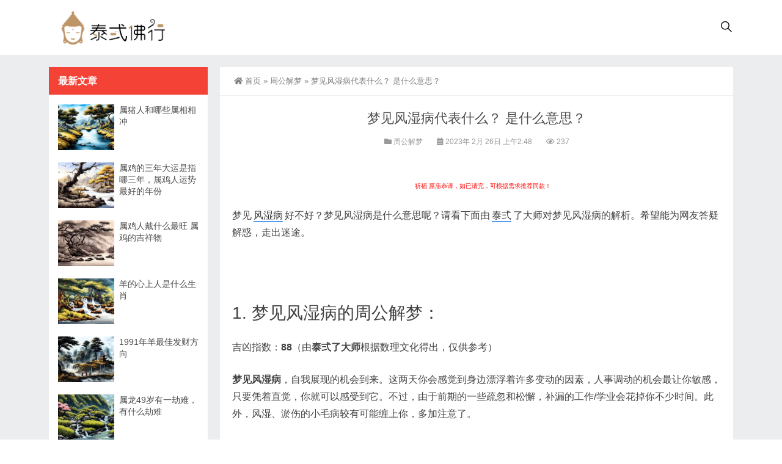

--- FILE ---
content_type: text/css
request_url: https://www.tai26.com/wp-content/themes/Zing-Pro/style.css?ver=4.8.1
body_size: 50630
content:
/*  
Theme Name: Zing-Pro
Theme URI: http://www.xintheme.com
Description: Zing企业主题，由新主题（www.xintheme.com）制作。
Version: 4.8.1
Author: 新主题 - XinTheme
Author URI: http://www.xintheme.com
*/
body,div,dl,dt,dd,ul,ol,li,h1,h2,h3,h4,h5,h6,pre,code,form,fieldset,legend,input,button,textarea,p,blockquote,th,td {margin:0;padding:0}
fieldset,img {border:0}
:focus {outline:0}
abbr,address,article,aside,audio,b,blockquote,body,canvas,caption,cite,code,dd,del,details,dfn,div,dl,dt,em,fieldset,figcaption,figure,footer,form,h1,h2,h3,h4,h5,h6,header,hgroup,html,i,iframe,img,ins,kbd,label,legend,li,mark,menu,nav,object,ol,p,pre,q,samp,section,small,span,strong,sub,summary,sup,table,tbody,td,tfoot,th,thead,time,tr,ul,var,video{margin:0;padding:0;border:0;outline:0;font-size:100%;vertical-align:baseline;font-weight:400}
address,caption,cite,code,dfn,em,th,var,optgroup {font-style:normal;font-weight:normal}
h1,h2,h3,h4,h5,h6 {font-size:100%;font-weight:normal}
abbr,acronym {border:0;font-variant:normal}
input,button,textarea,select,optgroup,option {font-family:inherit;font-size:inherit;font-style:inherit;font-weight:inherit}
code,kbd,samp,tt {font-size:100%}
input,button,textarea,select {*font-size:100%}
body {line-height:1.5}
ol,ul {list-style:none}
table {border-collapse:collapse;border-spacing:0}
caption,th {text-align:left}
sup,sub {font-size:100%;vertical-align:baseline}
:link,:visited,ins {text-decoration:none}
blockquote,q {quotes:none}
blockquote:before,blockquote:after,q:before,q:after {content:'';content:none}
article,aside,details,figcaption,figure,footer,header,hgroup,menu,nav,section {display:block;}
*{-webkit-box-sizing:border-box;-moz-box-sizing:border-box;box-sizing:border-box}
/* ======  fonts  ====== */
body {font:13px/1.231 arial,helvetica,clean,sans-serif;*font-size:small;*font:x-small;}
table {font-size:inherit;font:100%;}
pre,code,kbd,samp,tt {font-family:monospace;*font-size:108%;line-height:100%;}
h1,h2,h3,h4,h5,h6 {font-weight:bold;}
h1,.h1 {font-size:32px;}
h2,.h2 {font-size:26px;}
h3,.h3 {font-size:24px;}
h4,.h4 {font-size:22px;}
h5,.h5 {font-size:18px;}
h6,.h6 {font-size:14px;}
.u-permalink{bottom:0;left:0;outline:0;position:absolute;right:0;top:0;z-index:10}
.qhd-content .gaba {vertical-align: sub !important;padding-right: 3px;display:inherit !important;margin: inherit !important}
/* ======  clearfix  ====== */.clear {clear:both;visibility:hidden;display:block;font-size:0;line-height:0;}
.clearfix:after {visibility:hidden;display:block;font-size:0;content:" ";clear:both;height:0;}
.clearfix {*zoom:1;}
/* ======  typo  ====== */.typo:before,.typo:after {content:".";display:block;height:0;visibility:hidden;}
.typo:after {clear:both;}
.typo {*zoom:1;}
.typo .typo-text {overflow:hidden;*zoom:1;}
.typo .typo-img {float:left;margin-right:20px;}
.typo .typo-img-right {float:right;margin-left:20px;margin-right:0;}
/* ======  Columns  ====== */.column:after {clear:both;content:".";display:block;font-size:0;height:0;line-height:0;min-height:0;visibility:hidden;*zoom:1;}
.column {width:100%;}
.column .col-2-1,.column .col-3-1,.column .col-4-1,.column .col-4-2,.column .col-5-1,.column .col-3-2,.column .col-4-3,.column .col-5-2,.column .col-5-3,.column .col-5-4 {float:left;min-height:1px;height:auto !important;_height:1px;}
/* default marg-per3 margin right 3% */.column .col-1-1 {width:100%;}
.column .col-2-1 {width:48.5%;margin-right:3%;}
.column .col-3-1 {width:31.3333%;margin-right:2%;}
.column .col-4-1 {width:22.75%;margin-right:3%;}
.column .col-5-1 {width:17.6%;margin-right:3%;}
.column .col-3-2 {width:65.6666%;margin-right:3%;}
.column .col-4-2 {width:48.5%;margin-right:3%;}
.column .col-4-3 {width:74.25%;margin-right:3%;}
.column .col-5-2 {width:38.2%;margin-right:3%;}
.column .col-5-3 {width:58.8%;margin-right:3%;}
.column .col-5-4 {width:79.4%;margin-right:3%;}
/* margin right 0% */.marg-per0 > .col-2-1 {width:50%;margin-right:0;}
.marg-per0 > .col-3-1 {width:33.3333%;margin-right:0;}
.marg-per0 > .col-4-1 {width:25%;margin-right:0;}
.marg-per0 > .col-5-1 {width:20%;margin-right:0;}
.marg-per0 > .col-3-2 {width:66.6666%;margin-right:0;}
.marg-per0 > .col-4-2 {width:50%;margin-right:0;}
.marg-per0 > .col-4-3 {width:75%;margin-right:0;}
.marg-per0 > .col-5-2 {width:40%;margin-right:0;}
.marg-per0 > .col-5-3 {width:60%;margin-right:0;}
.marg-per0 > .col-5-4 {width:80%;margin-right:0;}
/* margin right 2% */.marg-per2 > .col-2-1 {width:49%;margin-right:2%;}
.marg-per2 > .col-3-1 {width:32%;margin-right:2%;}
.marg-per2 > .col-4-1 {width:23.5%;margin-right:2%;}
.marg-per2 > .col-5-1 {width:18.4%;margin-right:2%;}
.marg-per2 > .col-3-2 {width:66%;margin-right:2%;}
.marg-per2 > .col-4-2 {width:49%;margin-right:2%;}
.marg-per2 > .col-4-3 {width:74.5%;margin-right:2%;}
.marg-per2 > .col-5-2 {width:38.8%;margin-right:2%;}
.marg-per2 > .col-5-3 {width:59.2%;margin-right:2%;}
.marg-per2 > .col-5-4 {width:79.6%;margin-right:2%;}
/* margin right 4% */.marg-per4 > .col-2-1 {width:48%;margin-right:4%;}
.marg-per4 > .col-3-1 {width:30.6667%;margin-right:4%;}
.marg-per4 > .col-4-1 {width:22%;margin-right:4%;}
.marg-per4 > .col-5-1 {width:16.8%;margin-right:4%;}
.marg-per4 > .col-3-2 {width:65.3333%;margin-right:4%;}
.marg-per4 > .col-4-2 {width:48%;margin-right:4%;}
.marg-per4 > .col-4-3 {width:74%;margin-right:4%;}
.marg-per4 > .col-5-2 {width:37.6%;margin-right:4%;}
.marg-per4 > .col-5-3 {width:58.4%;margin-right:4%;}
.marg-per4 > .col-5-4 {width:79.2%;margin-right:4%;}
/* margin right 5% */.marg-per5 > .col-2-1 {width:47.5%;margin-right:5%;}
.marg-per5 > .col-3-1 {width:30%;margin-right:5%;}
.marg-per5 > .col-4-1 {width:21.25%;margin-right:5%;}
.marg-per5 > .col-5-1 {width:16%;margin-right:5%;}
.marg-per5 > .col-3-2 {width:65%;margin-right:5%;}
.marg-per5 > .col-4-2 {width:47.5%;margin-right:5%;}
.marg-per5 > .col-4-3 {width:73.75%;margin-right:5%;}
.marg-per5 > .col-5-2 {width:37%;margin-right:5%;}
.marg-per5 > .col-5-3 {width:58%;margin-right:5%;}
.marg-per5 > .col-5-4 {width:79%;margin-right:5%;}
.column .last {margin-right:0;*float:right;*clear:right;}
/* ======  row-savr  ====== */.ieCode-del {display:block;*display:none;display:none\0;}
:root .ieCode-del {display:block\0;}
.ieCode {display:none;*display:black;display:block\0;}
:root .ieCode {display:none\0;}
.row2-svar {*zoom:1;}
.row2-svar:before,.row2-svar:after {visibility:hidden;display:block;font-size:0;content:" ";clear:both;height:0;}
.row2-svar .col-2-1,.row2-svar .col-3-1,.row2-svar .col-4-1,.row2-svar .col-5-1 {float:left;min-height:1px;clear:right;}
.row2-svar .col-2-1 {width:48.5%;margin-right:3%;}
.row2-svar .col-3-1 {width:31.3333%;margin-right:3%;}
.row2-svar .col-4-1 {width:22.75%;margin-right:3%;}
.row2-svar .col-5-1 {width:17.6%;margin-right:3%;}
.row2-svar .col-2-1:nth-of-type(2n+2),.row2-svar .col-3-1:nth-of-type(3n+3),.row2-svar .col-4-1:nth-of-type(4n+4),.row2-svar .col-5-1:nth-of-type(5n+5) {margin-right:0;*float:right;*clear:right;}
.row2-svar .col-2-1:nth-of-type(2n+1),.row2-svar .col-3-1:nth-of-type(3n+1),.row2-svar .col-4-1:nth-of-type(4n+1),.row2-svar .col-5-1:nth-of-type(5n+1) {clear:both;}
/* ======  Form  ====== */.qhdform fieldset {border:none;margin:0;padding:0;}
.qhdform fieldset legend {margin:0;padding:0;}
.qhdform .formHeader,.qhdform .formSection {padding-bottom:10px;margin-bottom:25px;}
.qhdform .formHeader p,.qhdform .formSection p {color:#666;}
/* clear float for Form */ .qhdform .formrow {font-size:12px;line-height:100%;}
.qhdform .formrow:before,.formrow:after {content:".";display:block;height:0;visibility:hidden;}
.qhdform .formrow:after {clear:both;}
.qhdform .formrow {#zoom:1;}
.qhdform .formrow .controls {overflow:hidden;#zoom:1;_float:left;_clear:right;}
/* ====== 默认表单布局 ====== *//*表单抬头*/.qhdform .formrow .label {display:block;float:left;margin:5px 15px 0 0;line-height:16px;width:100px;}
.qhdform .formrow .label em {display:inline-block;float:right;line-height:22px;margin-left:5px;}
/*帮助提示*/.qhdform .inlineHint {display:inline-block;*display:inline;*zoom:1;vertical-align:middle;}
.qhdform .inlineHint,.qhdform .blockHint {color:#777;line-height:20px;}
/* 默认表单元素宽度 */.qhdform .textInput,.qhdform .fileUpload,.qhdform .selectInput,.qhdform select,.qhdform textarea {width:95%;}
/* 预设表单元素宽度 */.qhdform .small {width:25% !important;}
.qhdform .medium {width:50% !important;}
.qhdform .auto {width:auto !important;height:auto !important;overflow:visible;}
.qhdform .textInput,.qhdform .textarea,.qhdform .selectInput,.qhdform .fileUpload {color:#666;margin:0 5px 6px 0;}
/* 表单组 */.qhdform .controls ul {padding:0;margin:0 0 10px;list-style:none;}
.qhdform .controls li {padding:8px 0 0;*padding:5px 0 0;list-style:none;}
.qhdform .controls .inlinelabel li {display:inline-block;*display:inline;*zoom:1;margin-right:15px;}
.qhdform .controls li label .textInput,.qhdform .controls li label .textarea,.qhdform .controls li label .selectInput {display:block;margin-top:8px;}
.qhdform .controls .column li .textInput,.qhdform .controls .column li .textarea,.qhdform .controls .column li .selectInput {width:90%;margin-right:0;}
.qhdform .controls .column {margin-bottom:0;}
/* ====== 无边框/文本居右 表单布局 ====== */.qhdform .labelRright .label {text-align:right;margin-left:0;}
.qhdform .labelRright .label em {float:none;line-height:normal;margin:0 5px 0 0;}
.qhdform .labelRright .formrow {border:none;padding:5px 0;}
/* ====== 竖排结构 表单布 局====== */.qhdform .blockLabels .label {display:block;float:none;position:relative;margin:0 0 5px 0;line-height:18px;width:100%;}
.qhdform .blockLabels .label em {display:inline-block;float:none;line-height:16px;position:absolute;left:-6px;top:2px;margin-left:0;}
/* form skins */.qhdform .formrow {padding:15px 10px 10px;/* width:100%;*/ overflow:hidden;border-bottom:1px solid #EFEFEF;}
.qhdform .formbutton {border-bottom:none;}
.qhdform .textInput,.qhdform textarea {padding:5px;line-height:normal;border:solid 1px #ddd;background:#FFF url(../images/input_bg.png) repeat-x top;_background-image:none;}
.qhdform textarea {height:12em;line-height:160%;}
.qhdform select {padding:4px;border:1px solid #ddd;background:#fff;}
.qhdform .textInput:focus,.qhdform textarea:focus {border-color:#c9c9c9;outline:0;}
.qhdform .textInput,.qhdform textarea {-webkit-transition:border linear 0.2s;-moz-transition:border linear 0.2s;-ms-transition:border linear 0.2s;-o-transition:border linear 0.2s;transition:border linear 0.2s;}
/* Form Messages */.qhdform .formrow.error,.qhdform .formrow.focused.error {background:#ffdfdf;border:1px solid #f3afb5;/* CSS3 */ border-radius:4px;-webkit-border-radius:4px;-moz-border-radius:px;-o-border-radius:4px;-khtml-border-radius:4px;}
/* labelRright error Messages */.qhdform .labelRright .formrow.error,.qhdform .labelRright .formrow.focused.error {background:none;border:none;}
.qhdform .labelRright .formrow.error input.error,.qhdform .labelRright .formrow.error select.error,.qhdform .labelRright .formrow.error textarea.error {color:#af4c4c;border:1px solid #F3AFB5;}
/* 静态内容------------------------------------------------------------------------------------------ */
.qhd-content h1 {font-size:34px;font-size:3.4rem;padding-top:25px;margin-bottom:15px;font-weight:normal;}
.qhd-content h2 {font-size:28px;font-size:2.8rem;padding-top:23px;margin-bottom:12px;font-weight:normal;}
.qhd-content h3 {font-size:22px;padding:25px 0 25px 0;font-weight:700;}
.qhd-content h4 {font-size:18px;font-size:1.8rem;padding-top:5px;}
.qhd-content h5 {font-size:16px;font-size:1.6rem;/*padding-top:10px;*/}
.qhd-content h6 {font-size:14px;font-size:1.4rem;}
.qhd-content p {line-height:1.8;}
.qhd-content hr {margin-bottom: 25px;border-top:1px solid #99999954}
.qhd-content em {font-style:italic;}
.qhd-content sup {vertical-align:super;font-size:12px;}
.qhd-content sub {vertical-align:sub;font-size:12px;}
.qhd-content blockquote {margin: 0 0 25px;line-height:1.6;padding:5px 10px 5px 15px;font-family:"微软雅黑";background:none;border-left:3px solid #b3b3b3;background-color:#f7f7f7;color:#808080;}
.qhd-content blockquote p {margin-bottom:5px;}
.qhd-content ol,.qhd-content ul{line-height:1.8;margin-bottom:1.6em;padding-left:1.6em}
.qhd-content ul{list-style-type:disc}
.qhd-content ol{list-style-type:decimal}
.qhd-content p a{margin:0 3px;padding-bottom:1px;text-decoration:none;color:#3a3a3a;border-bottom:1px solid #0473ec}
.qhd-content p a:hover{color:#195f96}
.qhd-content ul li,.qhd-content ol li {padding-top:2px;padding-bottom:2px;}
.qhd-content ul.iconlist li {background-position:0 7px;}
.qhd-content ol {padding-left:2.5em;}
.qhd-content img {vertical-align:middle;height:auto !important;display: block;margin: 0 auto;max-width: 100%;}
.qhd-content a:hover img {opacity:0.9;filter:alpha(Opacity=90);}
.qhd-content .typo .typo_text p:first-child {margin-bottom:5px;}

.module-full-3 .about_describe{margin-top:15px}
.module-full-3 .about_describe p{margin-bottom:15px;font-size:15px}

.table-responsive {min-height:.01%;overflow-x:auto;}
.qhd-content table {width:100% !important;max-width:100%;margin-bottom:25px;border-collapse:collapse;overflow:visible;}
.qhd-content table th,.qhd-content table td {padding:14px 18px;text-align:center;border:1px solid #ddd;}
.qhd-content table tbody tr.trhover td {background-color:#f0f0f0;}
.qhd-content table table tbody tr td {padding:0;}
.qhd-content table tbody img[src*="file"] {display:none;}
.qhd-content table tbody p {margin-bottom:0;}
.qhd-content table tbody tr.trhover table td {background-color:#f0f0f0;}
.qhd-content table tbody tr:first-child table td {background-color:transparent;color:#fff;font-size:16px;font-weight:bold;padding:0;}
.qhd-content .table {overflow:visible;}
.qhd-content .table th,.qhd-content .table td {line-height:1.8;padding:14px 18px;}
.qhd-content .table th {background-color:#272526;color:#fff;}
.qhd-content .table td {}
.qhd-content .table tbody tr:first-child td {background-color:transparent;color:#333;font-size:14px;font-weight:normal;}
.qhd-content .table tbody tr.trhover td {background-color:#f0f0f0;}
.qhd-content .table th {background-color:#272526;color:#fff;font-size:16px;}
.qhd-content .table-row thead th {background-color:#272526;color:#fff;}
.qhd-content .table-row tbody th {background-color:#272526;color:#fff;}
.qhd-content .table tbody .even-row td {background-color:#f0f0f0;}
.video-responsive video.video-play-wrapper {width:100%;height:auto !important;text-align:center;}
.video-responsive span.video-play-wrapper {width:100%;*height:auto !important;text-align:center;}
/*IE8*/@media \0screen {.video-responsive .video-play-wrapper {position:relative;height:0 !important;padding-bottom:56.25%;padding-top:0 !important;overflow:hidden;}
.video-responsive .video-play-wrapper iframe,.video-responsive .video-play-wrapper object,.article-detail .video-play-wrapper embed {position:absolute;top:0;left:0;width:100%;height:100%;}
}
.video-responsive span.video-play-wrapper {position:relative;height:0 !important;padding-bottom:56.25%;padding-top:30px;overflow:hidden;}
.video-responsive span.video-play-wrapper {*position:relative;*height:auto !important;*padding-bottom:0;*margin-top:-30px;overflow:visible;}
.video-responsive span.video-play-wrapper object,.video-responsive span.video-play-wrapper object  embed {position:absolute;top:0;left:0;width:100%;height:100%;}
.video-responsive span.video-play-wrapper object,.video-responsive span.video-play-wrapper  embed {*position:static;}
.home .fancybox-slide--video .fancybox-content{background:#0000}

/*****************   buttons   ******************/.btn-small,button.btn-small em {font-size:13px;padding:0 20px 0 0;}
.btn-small span {height:28px;line-height:27px;padding:0 0 0 20px;}
.btn-medium,button.btn-medium em {font-size:15px;padding:0 25px 0 0;}
.btn-medium span {height:36px;line-height:36px;padding:0 0 0 25px;}
.btn-large,button.btn-large em {font-size:16px;padding:0 40px 0 0;}
.btn-large span {font-weight:bold;height:46px;line-height:46px;padding:0 0 0 40px;}
.btn-medium-norm span,.btn-small-norm span,.btn-large-norm span {color:#272526 !important;text-shadow:none;}
.btn-medium-main span,.btn-small-main span,.btn-large-main span {color:#d00c1d !important;text-shadow:none;}
.btn-medium-assist span,.btn-small-assist span,.btn-large-assist span {color:#ff3333 !important;text-shadow:none;}
.btn-medium-match span,.btn-small-match span,.btn-large-match span {color:#8f8f8f !important;text-shadow:none;}
/* 小按钮 */.btn-small-norm,button.btn-small-norm em {background:url(images/icon/btn-small-norm.png) no-repeat right -30px;_background:url(images/icon/btn-small-norm.gif) no-repeat right -30px;}
.btn-small-norm span {background:url(images/icon/btn-small-norm.png) no-repeat left 0;_background:url(images/icon/btn-small-norm.gif) no-repeat left 0;}
.btn-small-main,button.btn-small-main em {background:url(images/icon/btn-small-main.png) no-repeat right -30px;_background:url(images/icon/btn-small-main.gif) no-repeat right -30px;}
.btn-small-main span {background:url(images/icon/btn-small-main.png) no-repeat left 0;_background:url(images/icon/btn-small-main.gif) no-repeat left 0;}
.btn-small-assist,button.btn-small-assist em {background:url(images/icon/btn-small-assist.png) no-repeat right -30px;_background:url(images/icon/btn-small-assist.gif) no-repeat right -30px;}
.btn-small-assist span {background:url(images/icon/btn-small-assist.png) no-repeat left 0;_background:url(images/icon/btn-small-assist.gif) no-repeat left 0;}
.btn-small-match,button.btn-small-match em {background:url(images/icon/btn-small-match.png) no-repeat right -30px;_background:url(images/icon/btn-small-match.gif) no-repeat right -30px;}
.btn-small-match span {background:url(images/icon/btn-small-match.png) no-repeat left 0;_background:url(images/icon/btn-small-match.gif) no-repeat left 0;}
/*中型按钮*/.btn-medium-norm,button.btn-medium-norm em {background:url(images/icon/btn-medium-norm.png) no-repeat right -38px;_background:url(images/icon/btn-medium-norm.gif) no-repeat right -38px;}
.btn-medium-norm span {background:url(images/icon/btn-medium-norm.png) no-repeat left 0;_background:url(images/icon/btn-medium-norm.gif) no-repeat left 0;}
.btn-medium-main,button.btn-medium-main em {background:url(images/icon/btn-medium-main.png) no-repeat right -38px;_background:url(images/icon/btn-medium-main.gif) no-repeat right -38px;}
.btn-medium-main span {background:url(images/icon/btn-medium-main.png) no-repeat left 0;_background:url(images/icon/btn-medium-main.gif) no-repeat left 0;}
.btn-medium-assist,button.btn-medium-assist em {background:url(images/icon/btn-medium-assist.png) no-repeat right -38px;_background:url(images/icon/btn-medium-assist.gif) no-repeat right -38px;}
.btn-medium-assist span {background:url(images/icon/btn-medium-assist.png) no-repeat left 0;_background:url(images/icon/btn-medium-assist.gif) no-repeat left 0;}
.btn-medium-match,button.btn-medium-match em {background:url(images/icon/btn-medium-match.png) no-repeat right -38px;_background:url(images/icon/btn-medium-match.gif) no-repeat right -38px;}
.btn-medium-match span {background:url(images/icon/btn-medium-match.png) no-repeat left 0;_background:url(images/icon/btn-medium-match.gif) no-repeat left 0;}
/*大型按钮*/.btn-large-norm,button.btn-large-norm em {background:url(images/icon/btn-large-norm.png) no-repeat right -48px;_background:url(images/icon/btn-large-norm.gif) no-repeat right -48px;}
.btn-large-norm span {background:url(images/icon/btn-large-norm.png) no-repeat left 0;_background:url(images/icon/btn-large-norm.gif) no-repeat left 0;}
.btn-large-main,button.btn-large-main em {background:url(images/icon/btn-large-main.png) no-repeat right -48px;_background:url(images/icon/btn-large-main.gif) no-repeat right -48px;}
.btn-large-main span {background:url(images/icon/btn-large-main.png) no-repeat left 0;_background:url(images/icon/btn-large-main.gif) no-repeat left 0;}
.btn-large-assist,button.btn-large-assist em {background:url(images/icon/btn-large-assist.png) no-repeat right -48px;_background:url(images/icon/btn-large-assist.gif) no-repeat right -48px;}
.btn-large-assist span {background:url(images/icon/btn-large-assist.png) no-repeat left 0;_background:url(images/icon/btn-large-assist.gif) no-repeat left 0;}
.btn-large-match,button.btn-large-match em {background:url(images/icon/btn-large-match.png) no-repeat right -48px;_background:url(images/icon/btn-large-match.gif) no-repeat right -48px;}
.btn-large-match span {background:url(images/icon/btn-large-match.png) no-repeat left 0;_background:url(images/icon/btn-large-match.gif) no-repeat left 0;}
/*  buttons hover  */.btn-small:hover,button.btn-small:hover em {background-position:right -90px;color:#fff !important;}
.btn-small:hover span {background-position:left -60px;color:#fff !important;}
.btn-medium:hover,button.btn-medium:hover em {background-position:right -114px;color:#fff !important;}
.btn-medium:hover span {background-position:left -76px;color:#fff !important;}
.btn-large:hover,button.btn-large:hover em {background-position:right -144px;color:#fff !important;}
.btn-large:hover span {background-position:left -96px;color:#fff !important;}
/*  buttons active  */.btn-small:active,button.btn-small:active em {background-position:right -150px;color:#fff !important;}
.btn-small:active span {background-position:left -120px;color:#fff !important;}
.btn-medium:active,button.btn-medium:active em {background-position:right -190px;color:#fff !important;}
.btn-medium:active span {background-position:left -152px;color:#fff !important;}
.btn-large:active,button.btn-large:active em {background-position:right -240px;color:#fff !important;}
.btn-large:active span {background-position:left -192px;color:#fff !important;}
/* ====== Slideshow & Scrollable ====== */.carousel-direction a {display:block;width:30px;height:60px;line-height:60px;overflow:hidden;position:absolute;top:50%;z-index:100;margin-top:-30px;font-family:simsun;text-align:center;color:#fff;font-size:30px;text-decoration:none;cursor:pointer;background-color:#666;-webkit-transition:all 0.3s ease-out 0s;-moz-transition:all 0.3s ease-out 0s;-o-transition:all 0.3s ease-out 0s;transition:all 0.3s ease-out 0s;}
.carousel-direction a:hover {background-color:#2365ac;color:#fff;text-decoration:none;}
.carousel-direction a.disabled,.carousel-direction a.disabled:hover {background-color:#dcf2ff;color:#ccc;cursor:default;}
.carousel-prev {left:0;}
.carousel-next {right:0;}
.carousel-btn {text-align:center;margin:10px 0;}
.carousel-btn a {display:inline-block;width:25px;height:4px;margin:0 6px;background:#ccc;border-radius:4px;}
.carousel-btn .selected {background:#2365ac;cursor:default;}
.carousel-btn a span {display:none;}
.carousel-btn-fixed {width:100%;position:absolute;bottom:15px;left:0;margin:0;z-index:100;}
.carousel-num {position:absolute;bottom:7px;right:10px;z-index:100;}
.carousel-num a {display:inline-block;*display:inline;*zoom:1;width:22px;height:22px;line-height:22px;margin:0 0 0 5px;text-align:center;background:#333;font-size:12px;color:#fff;}
.carousel-num a:hover {text-decoration:none;color:#fff;}
.carousel-num a.selected {background:#d00c1d;cursor:default;}
.carousel-thumbs {text-align:center;}
.carousel-thumbs a {border:2px solid #ccc;margin:0 3px;display:inline-block;*display:inline;*zoom:1;}
.carousel-thumbs a img {display:block;}
.carousel-thumbs a:hover,.carousel-thumbs a.selected {border-color:#f60;}
.carousel {position:relative;}
.carousel-item {width: 100%;position:relative;float:left;display:block;}
.carousel-item .carousel-img {display:block;}
.carousel-item .carousel-img a[href="javascript:;"] {cursor:default;}
.carousel-item .carousel-img img {display:block;}
.carousel-info {position:absolute;bottom:0;left:0;width:100%;background:url(../images/opa70.png);}
.carousel-info-inner {font-size:13px;padding:8px 10px;color:#fff;}
.carousel-info-inner a,.carousel-info-inner a:hover {color:#fff;}
.carousel-info-inner h3 {font-size:15px;line-height:20px;color:#fff;}
.carousel-info-inner p {margin-top:5px;}
.responsive-carousel {background: #ecedef;line-height:0;overflow:hidden}
.responsive-carousel .carousel-item img {width:100%;height:auto !important;}
.responsive-carousel .carousel-direction {display:none;}
.responsive-carousel:hover .carousel-direction {display:block;}
.responsive-carousel-set .carousel-info-inner h3 {font-weight:normal;}
.slideshow {overflow:hidden;}
.slideshow .carousel-direction a {width:55px;height:55px;line-height:55px;}
.slideshow .carousel-direction a:hover {}
.slideshow .carousel-prev {}
.slideshow .carousel-next {}
.slideshow-gallery {margin-bottom:20px;}
.slideshow-gallery .carousel-img a {display:block;text-align:center;width:100%;}
.slideshow-gallery .carousel-img img {display:inline;}
.slideshow-gallery .carousel-info-inner h3 {font-size:14px;line-height:18px;}
.slideshow-gallery .carousel-direction a {display:none !important;}
.slideshow-gallery:hover .carousel-direction a {display:block !important;}
.slideshow-gallery:hover .carousel-direction a {display:block;}
.slideshow-gallery-thumbs {position:relative;padding:0 30px;}
.slideshow-gallery-thumbs img {float:left;display:block;margin:0 2px;border:1px solid #ccc;cursor:pointer;width:104px;}
.slideshow-gallery-thumbs img:hover,.slideshow-gallery-thumbs img.selected {border:1px solid #f00;}
.slideshow-gallery-thumbs-direction {padding:0 50px;}
.slideshow-gallery-thumbs-direction a {display:block;width:20px;height:76px;line-height:76px;overflow:hidden;position:absolute;top:50%;z-index:100;margin-top:-38px;font-family:simsun;text-align:center;color:#fff;font-size:25px;text-decoration:none;cursor:pointer;background-color:#ccc;}
.slideshow-gallery-thumbs-direction a:hover {background-color:#999;color:#fff;text-decoration:none;}
.slideshow-gallery-thumbs-direction .thumbs-carousel-prev {left:0;}
.slideshow-gallery-thumbs-direction .thumbs-carousel-next {right:0;}
.slideshow-gallery-thumbs-direction .disabled,.slideshow-gallery-thumbs-direction .disabled:hover {background-color:#dcf2ff;color:#ccc;cursor:default;}
.scrollable {overflow:hidden;}
.scrollable .caroufredsel_wrapper {height: 295px !important;}
/* 产品 */#product-modular{width: 100%}
/* 产品 */#product-modular li{margin-bottom: 10px}
.scrollable ul {padding:0;list-style:none;overflow:hidden;height: 100% !important;}
.scrollable ul li {padding:0px;margin:0 10px;display:block;float:left;text-align:center;width: 93%}
.scrollable ul li p a {display:block;}

.scrollable ul#product-modular li{margin-left: 0;padding: 0px;display: block;float: left;text-align: center;width: 23.5%;margin-right: 2%}
.scrollable ul#product-modular li:nth-child(4),.scrollable ul#product-modular li:nth-child(8),.scrollable ul#product-modular li:nth-child(12){margin-right: 0}

@media (max-width:767px){
.scrollable ul#owl-demo li {width: auto !important}
.scrollable ul#product-modular li{width: 48.5%;margin-right: 3%}
.scrollable ul#product-modular li:nth-child(2),.scrollable ul#product-modular li:nth-child(4),.scrollable ul#product-modular li:nth-child(6),.scrollable ul#product-modular li:nth-child(8),.scrollable ul#product-modular li:nth-child(10),.scrollable ul#product-modular li:nth-child(12){margin-right: 0}
}

.scrollable ul li img {display:block;width:100%;-webkit-transition:all 0.3s ease-out 0s;-moz-transition:all 0.3s ease-out 0s;-o-transition:all 0.3s ease-out 0s;transition:all 0.3s ease-out 0s;}
.scrollable ul li p {margin-bottom:10px;overflow:hidden;background-color:#ececec;-webkit-transform:scale(1);-moz-transform:scale(1);-ms-transform:scale(1);-o-transform:scale(1);transform:scale(1);-webkit-transition:all 0.3s ease-out 0s;-moz-transition:all 0.3s ease-out 0s;-o-transition:all 0.3s ease-out 0s;transition:all 0.3s ease-out 0s;}
.scrollable ul li p a:hover img {transform:scale(1.2,1.2);-webkit-transform:scale(1.2,1.2);-moz-transform:scale(1.2,1.2);-o-transform:scale(1.2,1.2);-ms-transform:scale(1.2,1.2);-webkit-transition:all 0.3s ease-out 0s;-moz-transition:all 0.3s ease-out 0s;-o-transition:all 0.3s ease-out 0s;transition:all 0.3s ease-out 0s;}
.scrollable ul li h2 {font-size:14px;line-height:22px;color: #000}
.scrollable ul li h2 a{font-size:16px;font-weight:normal;overflow: hidden;text-overflow: ellipsis;display: -webkit-box;-webkit-box-orient: vertical;-webkit-line-clamp: 2}
.scrollable ul li h2 a:hover {text-decoration:none;}
.page-width:hover .carousel-direction {display: block}
.carousel-direction {display: none}
.scrollable .text-intro {text-align:left;font-size:13px;color:#808080;line-height:1.5;}
.scrollable .carousel-direction a {width:60px;height:60px;line-height:60px;margin-top:0;top:74px;color:#808080;font-size:60px;background-color:transparent;}
.scrollable .carousel-direction a:hover {color:#d00c1d;}
.scrollable .carousel-direction a.disabled,.scrollable .carousel-direction a.disabled:hover {color:#e5e5e5;background-color:transparent;}
.scrollable a.carousel-prev {left:-50px;}
.scrollable a.carousel-next {right:-50px;}
.scrollable-3col ul li {width:313px;text-align:left;}
.scrollable-3col ul li p {margin-bottom:15px;}
.scrollable-3col ul li h2,.scrollable-3col ul li h2 a {font-size:16px;font-weight:bold;margin-bottom:0;}
.scrollable ul#product-modular li h2 {min-height:45px}
.scrollable-3col .carousel-direction a {top:190px;}
.scrollable-3col .carousel-direction a:hover {background-color:#1a1a1a;}
.scrollable-inside-page ul li {width:160px;}
.scrollable-height .carousel-direction a {top:150px;}
.scrollable-height ul li {text-align:left;}
.full-scrollable ul li {width:auto;margin:0;}
.full-scrollable ul li a {position:relative;display:block;}
.full-scrollable .scrollable-image {overflow:hidden;-webkit-transform:scale(1);-moz-transform:scale(1);-ms-transform:scale(1);-o-transform:scale(1);transform:scale(1);-webkit-transition:all 0.3s ease-out 0s;-moz-transition:all 0.3s ease-out 0s;-o-transition:all 0.3s ease-out 0s;transition:all 0.3s ease-out 0s;}
.full-scrollable a:hover .scrollable-image img {transform:scale(1.2,1.2);-webkit-transform:scale(1.2,1.2);-moz-transform:scale(1.2,1.2);-o-transform:scale(1.2,1.2);-ms-transform:scale(1.2,1.2);-webkit-transition:all 0.3s ease-out 0s;-moz-transition:all 0.3s ease-out 0s;-o-transition:all 0.3s ease-out 0s;transition:all 0.3s ease-out 0s;}
.full-scrollable .scrollable-info {position:absolute;left:0;top:50%;z-index:20;margin-top:-100px;text-align:center;width:100%;height:100%;color:#fff;opacity:0;filter:alpha(opacity=0);_height:expression( (this.parentElement.clientHeight) +'px');-webkit-transition:-webkit-transform 0.5s ease-out;-moz-transition:-moz-transform 0.5s ease-out;transition:transform 0.5s ease-out;}
.full-scrollable .scrollable-info h3 {padding:0 20px;margin-bottom:15px;font-size:22px;line-height:normal;font-weight:normal;}
.full-scrollable .scrollable-info .scrollable-summarty {padding:0 10px;margin-bottom:20px;line-height:1.5;font-size:14px;}
.full-scrollable .scrollable-info .icon-detail {display:inline-block;*display:inline;*zoom:1;width:41px;height:41px;background:url(../images/icon-detail.gif) no-repeat;-webkit-transition:-webkit-transform 0.5s ease-out;-moz-transition:-moz-transform 0.5s ease-out;transition:transform 0.5s ease-out;}
.full-scrollable .scrollable-info .icon-detail span {display:none;}
.full-scrollable .opacity-overlay {width:100%;height:100%;position:absolute;top:0;left:0;z-index:10;cursor:pointer;background-color:#d00c1d;opacity:0;filter:alpha(opacity=0);_height:expression( (this.parentElement.clientHeight) +'px');-webkit-transform:scale(0);-moz-transform:scale(0);-o-transform:scale(0);-ms-transform:scale(0);transform:scale(0);-webkit-transition:all 0.25s ease-in-out;-moz-transition:all 0.25s ease-in-out;-o-transition:all 0.25s ease-in-out;-ms-transition:all 0.25s ease-in-out;transition:all 0.25s ease-in-out;}
.full-scrollable a:hover .scrollable-info {opacity:1;filter:alpha(opacity=100);}
.full-scrollable .scrollable-info:hover .icon-detail {-webkit-transform:rotate(180deg);-moz-transform:rotate(180deg);transform:rotate(180deg);}
.full-scrollable a:hover .opacity-overlay {display:block;filter:alpha(opacity=90);opacity:0.9;-webkit-transform:scale(1);-moz-transform:scale(1);-o-transform:scale(1);-ms-transform:scale(1);transform:scale(1);}
.full-scrollable .carousel-direction {text-align:center;margin:20px 0;height:30px;}
.full-scrollable .carousel-direction a {position:static;display:inline-block;*display:inline;*zoom:1;width:40px;height:40px;line-height:40px;margin:0;font-size:40px;}
.full-scrollable .carousel-direction a:hover {color:#d00c1d;}
.full-scrollable .carousel-direction a.disabled,.full-scrollable .carousel-direction a.disabled:hover {color:#ccc;cursor:default;}
.scrollable-text {width:100%;height:25px;overflow:hidden;}
.scrollable-text .carousel-direction a {top:0px;display:block;width:30px;height:20px;overflow:hidden;margin-top:3px;background-color:transparent;background-image:url(../images/direction-s.gif);background-repeat:no-repeat;}
.scrollable-text .carousel-direction a.carousel-up {background-position:0 0;right:31px;}
.scrollable-text .carousel-direction a.carousel-down {background-position:-31px 0;right:0;}
.scrollable-text .carousel-direction a.carousel-up:hover {background-position:0 -20px;}
.scrollable-text .carousel-direction a.carousel-down:hover {background-position:-31px -20px;}
.scrollable-text .carousel-direction a span {display:none;}
.scrollable-text ul li {padding:0;border:none;width:100%;}
.scrollable-text .article-list-row {margin-bottom:0;}
.scrollable-text .article-title {margin-right:10px;}
.scrollable-text .article-list-row li {overflow:hidden;white-space:nowrap;}
.scrollable-text .article-list-row li .article-title {padding-left:0;background:none;line-height:25px;}
/*.scrollable .scrollable-item {position:relative;background-color:#fff;border:1px solid #e9eaea;border-bottom-width:4px;padding-bottom:15px;}
.scrollable .scrollable-item h2 {margin:15px 10px;}
.scrollable .scrollable-item em {display:block;width:70px;height:3px;overflow:hidden;background-color:#0e7dc7;position:absolute;top:0;left:50%;margin-left:-35px;}
*//* ====== Tab & Accordion ====== */.tabs-default .tabs-nav {font-size:0;}
.tabs-default .tabs-nav li {display:inline-block;*display:inline;*zoom:1;margin-right:1px;margin-bottom:3px;}
.tabs-default .tabs-nav li a {float:left;display:block;padding:0 30px;line-height:42px;background-color:#e5e5e5;font-size:16px;font-size:1.6rem;color:#808080;text-decoration:none;cursor:pointer;transition:all 0.5s ease 0s;}
.tabs-default .tabs-nav li a:hover {background-color:#d9d9d9;text-decoration:none;}
.tabs-default .tabs-nav li a.current,.tabs-default .tabs-nav li a.current:hover {background-color:#d00c1d;color:#fff;}
.tabs-default .tabs-nav li a span {display:inline-block;*display:inline;*zoom:1;}
.tabs-default .tabs-nav li a i {float:left;display:inline;width:20px;height:20px;overflow:hidden;margin-right:5px;position:relative;top:12px;background-position:center center;background-repeat:no-repeat;}
.tabs-default .tabs-panes {}
.tabs-default .tabs-panes .tab-box {display:none;padding:30px 0 0;width:auto;}
.tab-more {float:none;clear:both;margin-top:30px;}
.tab-more a {display:inline-block;*display:inline;*zoom:1;line-height:34px;padding:0 25px;border:1px solid #999;color:#666;transition:all 0.5s ease 0s;}
.tab-more a:hover {background-color:#d00c1d;border-color:#d00c1d;color:#fff;text-decoration:none;}
.tab-more-center {text-align:center;}
.tab-more-right {text-align:right;}
.tabs-down .tabs-nav li a.current,.tabs-down .tabs-nav li a.current:hover {background-color:#d00c1d;color:#fff;}
.tabs-down .tabs-panes .tab-box {padding:0 0 30px 0;width:auto;}
.tabs-left .tabs-nav {float:left;display:inline;width:25%;height:auto;background-color:transparent;}
.tabs-left .tabs-nav li {padding:0;border:none;display:block;width:100%;margin-bottom:2px;background-color:#f2f2f2;*display:inline;}
.tabs-left .tabs-nav li a {display:block;padding:0 15px;float:none;width:auto;}
.tabs-left .tabs-nav li a span {line-height:normal;padding:12px 0;}
.tabs-left .tabs-nav li a.current,.tabs-left .tabs-nav li a.current:hover {background-color:#d00c1d;color:#fff;}
.tabs-left .tabs-panes {overflow:hidden;*zoom:1;}
.tabs-left .tabs-panes .tab-box {padding:0 0 0 20px;}
.tabs-right .tabs-nav {float:right;display:inline;width:25%;height:auto;background-color:transparent;}
.tabs-right .tabs-nav li {padding:0;border:none;display:block;width:100%;margin-bottom:2px;background-color:#f2f2f2;*display:inline;}
.tabs-right .tabs-nav li a {display:block;padding:0 15px;float:none;width:auto;}
.tabs-right .tabs-nav li a span {line-height:normal;padding:10px 0;}
.tabs-right .tabs-nav li a.current,.tabs-right .tabs-nav li a.current:hover {background-color:#d00c1d;color:#fff;}
.tabs-right .tabs-panes {overflow:hidden;*zoom:1;}
.tabs-right .tabs-panes .tab-box {padding:0 15px 0 0;}
.tabs-center .tabs-nav {text-align:center;}
.tabs-center .tabs-nav li {border:none;margin:0 5px 5px;}
.tab-round {}
.tab-round .tabs-nav li {margin:0 24px 1px;float:left;_display:block;}
.tab-round .tabs-nav li i.line-v {display:block;width:1px;height:50px;overflow:hidden;position:relative;left:50%;background-color:transparent;}
.tab-round .tabs-nav li i.line-v-c {background-color:#b5b5b5;}
.tab-round .tabs-nav li a {line-height:normal;padding:0;margin:0;width:146px;height:146px;border:2px solid #cbcbcb;border-radius:50%;background-color:transparent;color:#808080;text-align:center;}
.tab-round .tabs-nav li a span {margin-bottom:10px;font-size:18px;margin-top:60px;}
.tab-round .tabs-nav li a em {display:block;font-size:12px;font-family:Arial,Helvetica,sans-serif;}
.tab-round .tabs-nav li a:hover {background-color:#d00c1d;border-color:#d00c1d;color:#fff;}
.tab-round .tabs-nav li a.current,.tab-round .tabs-nav li a.current:hover {background-color:#d00c1d;border-color:#d00c1d;color:#fff;}
.tab-round .tabs-nav .tab-nav-item-hasSummary-round span {margin-top:47px;}
.tab-round .tabs-panes .tab-box {padding-top:0;}
.tab-round .tab-box-content-line i {display:block;width:100%;height:1px;overflow:hidden;margin-bottom:25px;background-color:#b5b5b5;clear:both;}
.accordion {max-width:850px;margin:0 auto;}
.accordion .accordion-handle {position:relative;background-color:#e5e5e5;color:#4d4d4d;padding:12px 0 12px 15px;margin-bottom:5px;cursor:pointer;*zoom:1;transition:All 0.5s ease;}
.accordion .accordion-handle:hover {background-color:#ccc;}
.accordion .accordion-handle h4 {font-size:16px;line-height:20px;font-weight:normal;}
.accordion .accordion-pane {display:none;padding:15px 0 20px;}
.accordion .current,.accordion .current:hover {background-color:#d00c1d;color:#fff;}
.accordion .accordion-handle i {display:block;width:50px;height:44px;overflow:hidden;position:absolute;top:0;right:0;border-left:1px solid #fff;background:url(../images/accordion.gif) no-repeat 0 0;}
.accordion .current i {border-color:#fff;background-position:0 -44px;}
/* 不规则多列 */.izotope-wrapper {margin:0 -6px;}
.izotope-container {position:relative;width:100%;}
.izotope .grid-sizer {width:25%;}
.izotope .izotope-item {box-sizing:border-box;position:relative;float:left;width:25%;padding:0 5px;margin-bottom:10px;}
.izotope .izotope-item-50 {width:50%;}
.izotope .izotope-item img {width:100%;height:auto;display:block;}
.izotope-overflow {position:absolute;bottom:0;left:0;width:100%;height:100%;background-color:#fff;z-index:1;opacity:0.85;filter:alpha(opacity=85);transition:all 0.35s ease-out 0s;-moz-transition:all 0.35s ease-out 0s;-o-transition:all 0.35s ease-out 0s;-webkit-transition:all 0.35s ease-out 0s;-ms-transition:all 0.35s ease-out 0s;}
.izotope-item a {display:block;position:relative;overflow:hidden;}
.izotope-item-content-box {opacity:0;filter:alpha(opacity=0);transition:all 0.35s ease-out 0s;-moz-transition:all 0.35s ease-out 0s;-o-transition:all 0.35s ease-out 0s;-webkit-transition:all 0.35s ease-out 0s;-ms-transition:all 0.35s ease-out 0s;}
.izotope-item-content {position:absolute;left:0;top:50%;width:100%;width:100%;text-align:center;z-index:3;opacity:0;filter:alpha(opacity=0);transform:translateY(-50%);-moz-transform:translateY(-50%);-o-transform:translateY(-50%);-webkit-transform:translateY(-50%);}
.izotope-item-content h3 {padding:10px 15px;margin-top:-25px;font-size:16px;font-weight:normal;color:#fff;transition:all 0.35s ease-out;-moz-transition:all 0.35s ease-out;-o-transition:all 0.35s ease-out;-webkit-transition:all 0.35s ease-out;-ms-transition:all 0.35s ease-out;}
.izotope-item-content-box .izotope-overflow {background-color:#e63641;opacity:0;filter:alpha(opacity=0);}
.izotope-item-summary {margin-top:-55px;padding:0 15px;font-size:13px;color:#fff;transition:all 0.35s ease-out;-moz-transition:all 0.35s ease-out;-o-transition:all 0.35s ease-out;-webkit-transition:all 0.35s ease-out;-ms-transition:all 0.35s ease-out;}
.izotope-item-content-min {position:absolute;bottom:0;left:0;width:100%;text-align:center;transition:all 0.35s ease-out;-moz-transition:all 0.35s ease-out;-o-transition:all 0.35s ease-out;-webkit-transition:all 0.35s ease-out;-ms-transition:all 0.35s ease-out;}
.izotope-item-content-min h3 {position:relative;padding:6px 15px;z-index:3;font-size:14px;font-weight:normal;color:#000;}
.izotope-item a:hover .izotope-item-content-box,.izotope-item a:hover .izotope-item-content {opacity:1;filter:alpha(opacity=100);}
.izotope-item a:hover .izotope-item-content-box .izotope-overflow {opacity:0.75;filter:alpha(opacity=75);}
.izotope-item a:hover .izotope-item-content h3 {margin-top:0px;}
.izotope-item a:hover .izotope-item-summary {margin-top:0px;}
.izotope-item a:hover .izotope-item-content-min {opacity:0;filter:alpha(opacity=0);}
.article-izotope-wrapper {margin:0 -10px;}
.article-izotope-wrapper .izotope .izotope-item {padding:0 10px;margin-bottom:20px;}
.article-izotope .izotope-item-title {position:absolute;left:0;bottom:0;z-index:20;width:100%;height:50px;overflow:hidden;background-color:#fff;}
.article-izotope .izotope-item-title h3 {font-size:14px;font-weight:normal;line-height:normal;padding-top:10px;}
.article-izotope .icon-zoom {display:block;width:100%;height:100%;position:absolute;top:0;left:0;z-index:11;background:url(../images/icon-zoom.png) no-repeat center 30%;}
.article-izotope .icon-video {display:block;width:100%;height:100%;position:absolute;top:0;left:0;z-index:11;background:url(../images/icon-video.png) no-repeat center 30%;}
.article-izotope .izotope-item-50 .icon-zoom,.article-izotope .izotope-item-50 .icon-video {background-position:center 40%;}
.article-izotope img {width:100%;display:block;overflow:hidden;-webkit-transform:scale(1);-moz-transform:scale(1);-ms-transform:scale(1);-o-transform:scale(1);transform:scale(1);-webkit-transition:all 0.3s ease-out 0s;-moz-transition:all 0.3s ease-out 0s;-o-transition:all 0.3s ease-out 0s;transition:all 0.3s ease-out 0s;}
.article-izotope .opacity-overlay {width:100%;height:100%;position:absolute;top:0;left:0;z-index:10;cursor:pointer;background-color:#000;opacity:0.2;filter:alpha(opacity=20);_height:expression( (this.parentElement.clientHeight) +'px');-webkit-transition:all 0.25s ease-in-out;-moz-transition:all 0.25s ease-in-out;-o-transition:all 0.25s ease-in-out;-ms-transition:all 0.25s ease-in-out;transition:all 0.25s ease-in-out;}
.article-izotope a:hover .opacity-overlay {filter:alpha(opacity=50);opacity:0.5;-webkit-transform:scale(1);-moz-transform:scale(1);-o-transform:scale(1);-ms-transform:scale(1);transform:scale(1);-webkit-transition:all 0.25s ease-in-out;-moz-transition:all 0.25s ease-in-out;-o-transition:all 0.25s ease-in-out;-ms-transition:all 0.25s ease-in-out;transition:all 0.25s ease-in-out;}
.article-izotope a:hover img {transform:scale(1.2,1.2) rotate(10deg);-webkit-transform:scale(1.2,1.2);-moz-transform:scale(1.2,1.2);-o-transform:scale(1.2,1.2);-ms-transform:scale(1.2,1.2);-webkit-transition:all 0.3s ease-out 0s;-moz-transition:all 0.3s ease-out 0s;-o-transition:all 0.3s ease-out 0s;transition:all 0.3s ease-out 0s;}
/* 文章 & 产品 公用------------------------------------------------------------------------------------------ */.entry-item {margin-bottom:25px;padding-bottom:25px;border-bottom:1px dotted #e5e5e5;}
.entry-item .typo .typo-img {margin-right:25px;}
.entry-item .typo .typo-img-right {margin-right:0;margin-left:25px;}
.entry-img {margin-bottom:10px;}
.entry-img img {display:block;}
.entry-title {margin-bottom:15px;}
.entry-title h2 {font-size:18px;line-height:1.4;text-overflow:ellipsis; white-space:nowrap; overflow:hidden;}
.entry-title a {}
.entry-title a:hover {text-decoration:none;}
.entry-meta {font-size:12px;margin-bottom:10px;color:#999;}
.entry-meta em {margin:0 8px;}
.entry-meta strong {font-weight:normal;}
.entry-meta a {color:#999;}
.entry-meta a:hover {color:#2365ac;text-decoration:none;}
.entry-summary {color:#808080;font-size:13px;margin-bottom:-5px;}
.entry-summary p {line-height:1.6;}
.entry-detail {padding-right:10px;font-size:13px;color:#d00c1d;background:url(../images/arrow-r.gif) no-repeat right center;}
.entry-detail:hover {text-decoration:none;color:#d00c1d;}
.entry-item .typo-img .entry-img {margin-bottom:0;}
.entry-item .typo-text .entry-title {margin-top:-2px;_margin-top:-1px;}
.entry-set .typo .typo-img {margin-right:15px;}
.entry-set .typo .typo-img-right {margin-left:15px;margin-right:0;}
.entry-set .entry-title {margin-bottom:10px;}
.entry-set .entry-title h2 {font-size:15px;}
.entry-set .entry-summary,.entry-set .entry-detail {font-size:12px;}
.entry-set .entry-item .typo-text .entry-title {margin-top:-2px;_margin-top:-1px;}
.entry-list-time-hl .entry-item {position:relative;padding-left:100px;border-bottom:1px dotted #ccc;min-height:80px;height:auto !important;_height:80px;}
.entry-list-time-hl .time {position:absolute;left:0;top:0;width:75px;background-color:#f2f2f2;text-align:center;font-family:Arial;}
.entry-list-time-hl .time-day {display:block;line-height:50px;border-bottom:1px solid #E1E1E1;color:#666;font-size:30px;}
.entry-list-time-hl .time-date {display:block;color:#999;line-height:22px;font-size:12px;}
.entry-set-time-hl .entry-item {padding-left:80px;min-height:70px;height:auto !important;_height:70px;padding-bottom:15px;margin-bottom:15px;}
.entry-set-time-hl .entry-title {margin-bottom:10px;}
.entry-set-time-hl .entry-title h2 {font-size:14px;/*font-weight:normal;*/}
.entry-set-time-hl .entry-summary {color:#808080;font-size:12px;}
.entry-set-time-hl .time {width:60px;}
.entry-set-time-hl .time-day {font-size:25px;line-height:40px;}
.entry-set-time-hl .time-date {font-size:11px;}
.entry-list-time-hl-col .entry-item {border-bottom:none;}
.entry-thumbnail-list .entry-item {border-bottom:none;padding-bottom:9px;margin-bottom:9px;}
.entry-thumbnail-list .entry-title h2 {font-weight:normal;font-size:13px;}
.entry-thumbnail-list .price strong {font-weight:normal;}
.detail-bottom {border-top:1px solid #f0f0f0;padding-top:20px;}
.detail-bottom-button {background:#cfcfcf;padding:0 5px;}
.detail-bottom-button a {color:#6e6e6e;}
/* 博客列表 */.blog-list .entry-img img {width:100%;}
/* 头条 */.headlines-list .entry-title h2 {font-size:16px;}
.headlines-list .entry-summary {margin-bottom:-10px;}
.headlines-list .headlines-content {border-bottom:none;padding:0;margin:0 0 10px;padding:0 0 10px;}
.headlines-list .headlines-content .entry-item {border-bottom:none;padding-bottom:0;margin-bottom:0;background-color:transparent;}
.headlines-list .headlines-content .entry-img {margin-bottom:0;}
.headlines-list .headlines-content .typo-text {padding:0;}
.headlines-list .headlines-content-bg {padding-bottom:0;background-color:#e5e5e5;}
.headlines-list .headlines-content-bg .entry-img {overflow:hidden;}
.headlines-list .headlines-content-bg .entry-img img {display:block;width:100%;-webkit-transition:all 0.3s ease-out 0s;-moz-transition:all 0.3s ease-out 0s;-o-transition:all 0.3s ease-out 0s;transition:all 0.3s ease-out 0s;}
.headlines-list .headlines-content-bg .entry-img a:hover img {transform:scale(1.2,1.2);-webkit-transform:scale(1.2,1.2);-moz-transform:scale(1.2,1.2);-o-transform:scale(1.2,1.2);-ms-transform:scale(1.2,1.2);-webkit-transition:all 0.3s ease-out 0s;-moz-transition:all 0.3s ease-out 0s;-o-transition:all 0.3s ease-out 0s;transition:all 0.3s ease-out 0s;}
.headlines-list .headlines-content-bg .entry-title {padding:7px 10px;margin-bottom:0;}
.headlines-list .headlines-content-bg .entry-title h2 {font-size:15px;}
.headlines-set .entry-summary {margin-bottom:-20px;}
.headlines-set .article-title {font-size:13px;}
.headlines-set .entry-title {margin-bottom:10px;}
.headlines-set .entry-title h2 {font-size:15px;}
/* 多列图文 */.portfolio-list {min-height:20px;}
.portfolio-list li {margin-bottom:25px;}
.portfolio-img {margin-bottom:10px;overflow:hidden;}
.portfolio-img a {position:relative;}
.portfolio-img a,.portfolio-img img {width:100%;display:block;overflow:hidden;-webkit-transform:scale(1);-moz-transform:scale(1);-ms-transform:scale(1);-o-transform:scale(1);transform:scale(1);-webkit-transition:all 0.3s ease-out 0s;-moz-transition:all 0.3s ease-out 0s;-o-transition:all 0.3s ease-out 0s;transition:all 0.3s ease-out 0s;}
.portfolio-img .opacity-overlay {width:100%;height:100%;position:absolute;top:0;left:0;z-index:10;cursor:pointer;background-color:#000;opacity:0;filter:alpha(opacity=0);_height:expression( (this.parentElement.clientHeight) +'px');-webkit-transform:scale(0);-moz-transform:scale(0);-o-transform:scale(0);-ms-transform:scale(0);transform:scale(0);-webkit-transition:all 0.25s ease-in-out;-moz-transition:all 0.25s ease-in-out;-o-transition:all 0.25s ease-in-out;-ms-transition:all 0.25s ease-in-out;transition:all 0.25s ease-in-out;}
.portfolio-img .icon-zoom {display:block;width:100%;height:100%;position:absolute;top:0;left:0;z-index:11;background:url(images/icon-zoom.png) no-repeat center;}
.portfolio-img .icon-video {display:block;width:100%;height:100%;position:absolute;top:0;left:0;z-index:11;background:url(images/icon-video.png) no-repeat center;}
.portfolio-img a:hover .opacity-overlay {filter:alpha(opacity=70);opacity:0.7;-webkit-transform:scale(1);-moz-transform:scale(1);-o-transform:scale(1);-ms-transform:scale(1);transform:scale(1);-webkit-transition:all 0.25s ease-in-out;-moz-transition:all 0.25s ease-in-out;-o-transition:all 0.25s ease-in-out;-ms-transition:all 0.25s ease-in-out;transition:all 0.25s ease-in-out;}
.portfolio-img a:hover img {transform:scale(1.2,1.2) rotate(10deg);-webkit-transform:scale(1.2,1.2);-moz-transform:scale(1.2,1.2);-o-transform:scale(1.2,1.2);-ms-transform:scale(1.2,1.2);-webkit-transition:all 0.3s ease-out 0s;-moz-transition:all 0.3s ease-out 0s;-o-transition:all 0.3s ease-out 0s;transition:all 0.3s ease-out 0s;}
.portfolio-item:hover img,.product-item:hover img,.scrollable-item:hover img {transform:scale(1.2,1.2);-webkit-transform:scale(1.2,1.2);-moz-transform:scale(1.2,1.2);-o-transform:scale(1.2,1.2);-ms-transform:scale(1.2,1.2);-webkit-transition:all 0.3s ease-out 0s;-moz-transition:all 0.3s ease-out 0s;-o-transition:all 0.3s ease-out 0s;transition:all 0.3s ease-out 0s;}
.portfolio-title {margin-bottom:10px;line-height:normal;}
.portfolio-title h2 {font-size:15px;line-height:1.5;font-weight:normal;text-overflow:ellipsis;white-space:nowrap;overflow:hidden;}
.portfolio-title a {}
.portfolio-title a:hover {text-decoration:none;}
.portfolio-meta {font-size:12px;margin-bottom:10px;color:#808080;}
.portfolio-meta em {margin:0 8px;}
.portfolio-meta strong {font-weight:normal;}
.portfolio-meta a {color:#808080;}
.portfolio-meta a:hover {color:#cf2a2a;text-decoration:none;}
.portfolio-summary {color:#808080;font-size:13px;margin-bottom:-10px;}
.portfolio-summary p {line-height:1.5;}
.portfolio-detail {padding-right:10px;color:#f30;font-size:13px;background:url(../images/arrow-r.gif) no-repeat right center;}
.portfolio-list .col-4-1 .portfolio-summary {font-size:13px;}
.portfolio-list .col-5-1 .portfolio-summary {font-size:13px;}
.portfolio-list-shown .portfolio-img .opacity-overlay {filter:alpha(opacity=40);opacity:0.4;-webkit-transform:scale(1);-moz-transform:scale(1);-o-transform:scale(1);-ms-transform:scale(1);transform:scale(1);}
.portfolio-list-shown .portfolio-img a:hover .opacity-overlay {filter:alpha(opacity=80);opacity:0.8;}
.portfolio-gallery .portfolio-title,.portfolio-list-shown .portfolio-title {text-align:center;}
.post-list-item {background-color:#fff;-webkit-transition:all 0.3s ease-out 0s;-moz-transition:all 0.3s ease-out 0s;-o-transition:all 0.3s ease-out 0s;transition:all 0.3s ease-out 0s;}
.post-img {overflow:hidden;position:relative;}
.post-img img {width:100%;display:block;-webkit-transform:scale(1);-moz-transform:scale(1);-o-transform:scale(1);-ms-transform:scale(1);transform:scale(1);-webkit-transition:all 0.25s ease-in-out;-moz-transition:all 0.25s ease-in-out;-o-transition:all 0.25s ease-in-out;-ms-transition:all 0.25s ease-in-out;transition:all 0.25s ease-in-out;}
.post-img span {display:block;width:100%;height:100%;position:absolute;top:0;left:0;background-color:#000;opacity:0;filter:alpha(opacity=0);-webkit-transition:all 0.25s ease-in-out;-moz-transition:all 0.25s ease-in-out;-o-transition:all 0.25s ease-in-out;-ms-transition:all 0.25s ease-in-out;transition:all 0.25s ease-in-out;}
.post-img i {display:block;width:57px;height:57px;position:absolute;top:50%;left:50%;margin-left:-28px;margin-top:-28px;background:url(../images/icon-link.png) no-repeat center;opacity:0;filter:alpha(opacity=0);-webkit-transition:-webkit-transform 0.5s ease-out;-moz-transition:-moz-transform 0.5s ease-out;transition:transform 0.5s ease-out;}
.post-text-box {position:relative;}
.post-text {padding:20px;}
.post-text h2 {line-height:normal;font-size:16px;margin-bottom:10px;}
.post-text-summary {font-size:13px;color:#808080;overflow:hidden;}
.post-text-summary .qhd-content p {line-height:1.6;}
.post-arrow {position:absolute;z-index:10;display:block;overflow:hidden;background-image:url(../images/post-arrow.gif);background-repeat:no-repeat;}
.post-list-item:hover {position:relative;z-index:5;box-shadow:0 0 10px rgba(0,0,0,0.45);/*-webkit-transform:scale(1.01,1.01);-moz-transform:scale(1.01,1.01);-o-transform:scale(1.01,1.01);-ms-transform:scale(1.01,1.01);transform:scale(1.01,1.01);*/}
.post-list-item:hover .post-img img {-webkit-transform:scale(1.2,1.2);-moz-transform:scale(1.2,1.2);-o-transform:scale(1.2,1.2);-ms-transform:scale(1.2,1.2);transform:scale(1.2,1.2);-webkit-transition:all 0.3s ease-out 0s;-moz-transition:all 0.3s ease-out 0s;-o-transition:all 0.3s ease-out 0s;transition:all 0.3s ease-out 0s;}
.post-list-item:hover .post-img span {opacity:0.6;filter:alpha(opacity=60);}
.post-list-item:hover .post-img i {opacity:1;filter:alpha(opacity=100);-webkit-transform:rotate(360deg);-moz-transform:rotate(360deg);transform:rotate(360deg);}
.post-text-center {text-align:center;}
.post-text-detail {padding-top:10px;line-height:normal;}
.post-text-detail a {display:inline-block;*display:inline;*zoom:1;color:#999;font-size:12px;-webkit-transition:all 0.3s ease-out 0s;-moz-transition:all 0.3s ease-out 0s;-o-transition:all 0.3s ease-out 0s;transition:all 0.3s ease-out 0s;}
.post-text-detail a:hover {color:#fab702 !important;}
.light-box .post-text-detail a {color:#999 !important;}
.post-list-2col .post-img,.post-list-2col .post-text-box {float:left;width:50%;}
.post-list-2col .post-text {padding:30px;}
.post-list-2col .post-text h2 {margin-bottom:15px;}
.post-list-2col .post-list-item .post-arrow {width:10px;height:19px;top:50%;left:-10px;margin-top:-10px;background-position:0 -42px;}
.post-list-2col .post-list-item-spec .post-img {float:right;}
.post-list-2col .post-list-item-spec .post-arrow {top:50%;left:auto;right:-10px;margin-top:-10px;background-position:0 -11px;}
.post-list-3col .post-list-item {float:left;width:33.33333%;}
.post-list-3col .post-list-item .post-text {padding:30px;}
.post-list-3col .post-list-item .post-arrow {width:19px;height:10px;top:-10px;left:50%;margin-left:-10px;background-position:0 0;}
.post-list-3col .post-list-item-spec .post-img {top:280px;}
.post-list-3col .post-list-item-spec .post-text-box {top:-280px;}
.post-list-3col .post-list-item-spec .post-arrow {top:auto;bottom:-10px;background-position:0 -31px;}
.post-list-4col .post-list-item {width:50%;float:left;}
.post-list-4col .post-img,.post-list-4col .post-text-box {width:50%;float:left;}
.post-list-4col .post-list-item .post-arrow {width:10px;height:19px;top:50%;left:-10px;margin-top:-10px;background-position:0 -42px;}
.post-list-4col .post-list-item-spec .post-img {float:right;}
.post-list-4col .post-list-item-spec .post-arrow {top:50%;left:auto;right:-10px;margin-top:-10px;background-position:0 -11px;}
.post-list-4col .post-text h2 {font-size:15px;}
.portfolio-grid {}
.portfolio-grid-item {float:left;}
.portfolio-grid-item a {display:block;position:relative;}
.portfolio-grid-img {overflow:hidden;}
.portfolio-grid-img img {display:block;width:100%;-webkit-transform:scale(1);-moz-transform:scale(1);-ms-transform:scale(1);-o-transform:scale(1);transform:scale(1);-webkit-transition:all 0.3s ease-out 0s;-moz-transition:all 0.3s ease-out 0s;-o-transition:all 0.3s ease-out 0s;transition:all 0.3s ease-out 0s;}
.portfolio-grid-text {position:absolute;top:38%;left:0;z-index:11;width:100%;opacity:0;filter:alpha(opacity=0);-webkit-transition:all 0.3s ease-out 0s;-moz-transition:all 0.3s ease-out 0s;-o-transition:all 0.3s ease-out 0s;transition:all 0.3s ease-out 0s;}
.portfolio-grid-text h3 {font-size:15px;text-align:center;padding:0 15px;margin-top:-15px;-webkit-transition:all 0.3s ease-out 0s;-moz-transition:all 0.3s ease-out 0s;-o-transition:all 0.3s ease-out 0s;transition:all 0.3s ease-out 0s;}
.portfolio-grid-item .overlay {display:block;width:100%;height:100%;position:absolute;top:0;left:0;z-index:10;background-color:#000;opacity:0;filter:alpha(opacity=0);_height:expression( (this.parentElement.clientHeight) +'px');-webkit-transition:all 0.3s ease-out 0s;-moz-transition:all 0.3s ease-out 0s;-o-transition:all 0.3s ease-out 0s;transition:all 0.3s ease-out 0s;}
.portfolio-grid-item a:hover img {-webkit-transform:scale(1.2,1.2);-moz-transform:scale(1.2,1.2);-o-transform:scale(1.2,1.2);-ms-transform:scale(1.2,1.2);transform:scale(1.2,1.2);-webkit-transition:all 0.3s ease-out 0s;-moz-transition:all 0.3s ease-out 0s;-o-transition:all 0.3s ease-out 0s;transition:all 0.3s ease-out 0s;}
.portfolio-grid-item a:hover .portfolio-grid-text {opacity:1;filter:alpha(opacity=100);}
.portfolio-grid-item a:hover .portfolio-grid-text h3 {margin-top:0px;}
.portfolio-grid-item a:hover .overlay {opacity:0.8;filter:alpha(opacity=80);}
.portfolio-grid-4col .portfolio-grid-item {width:25%;}
.portfolio-grid-3col .portfolio-grid-item {width:33.333%;}
/* 放大镜 */.cloud-zoom-lens {background-color:#fede4f;margin:0;cursor:move;}
.cloud-zoom-title {position:absolute !important;top:0px;width:100%;padding:3px;text-align:center;font-weight:bold;background-color:#000;font-size:13px;color:#fff;}
.cloud-zoom-big {overflow:hidden;}
.cloud-zoom-loading {color:#fff;background:#222;padding:3px;border:1px solid #000;}
.zoom-small-image {float:left;background-color:#fff;}
.zoom-thumbs {margin-top:10px;width:450px;}
.zoom-thumbs ul {float:left;display:inline;}
.zoom-thumbs li {float:left;display:inline;margin:0 4px;}
.zoom-thumbs li a {display:block;border:1px solid #ccc;}
.zoom-thumbs li a:hover {border-color:#f30;background-color:#fff;}
.zoom-thumbs li a img {margin:0;display:block;}
.zoom-thumbs li.zoom-selected a {border:1px solid #f30;background-color:#fff;}
.zoom-thumbs .carousel-direction {display:none;}
.zoom-thumbs .carousel-direction a {width:20px;font-size:25px;}
.zoom-thumbs:hover .carousel-direction {display:block;}
/* 详情附件下载 */.detail-file-download {padding:10px 20px;margin:25px 0 20px;border:1px solid #ededed;background-color:#fafafa;}
.detail-file-download h4 {font-size:16px;line-height:1.5;margin-bottom:5px;font-weight:bold;color:#f30;}
.detail-file-download li a {padding-left:15px;background:url(../images/icon-dot.gif) no-repeat left center;font-size:13px;color:#666;}
.detail-file-download li a:hover {color:#d00c1d;text-decoration:none;}
/* 详情图库切换 */.gallery-img-single {text-align:center;margin-bottom:15px;}
.gallery-img-single img {max-width:100%;_width:100%;}
.gallery-detail {}
.gallery-detail-title {text-align:center;margin-bottom:20px;}
.gallery-detail-title h1 {font-size:24px;line-height:1.5;font-weight:normal;}
.gallery-detail .gallery-img-wrap {margin-bottom:30px;}
.gallery-detail .ad-gallery {width:720px;margin:0 auto;}
.gallery-detail .ad-gallery .ad-image-wrapper {height:504px;}
.gallery-detail .ad-gallery .ad-nav .ad-thumbs {margin:0 30px;width:660px;}
.gallery-detail .ad-gallery .ad-thumbs li a img {width:100px;height:auto !important;}
.gallery-detail .ad-gallery .ad-thumbs li a.ad-active img {border-color:#f30;}
.gallery-detail .gallery-detail-content {padding-top:10px;}
.gallery-detail .text-center img {max-width:100%;height:auto !important;}

/*竖排分类*/.categoryNav-vertical {}
.categoryNav-vertical-content {padding-top:40px;}
.categoryNav-vertical-content ul {padding:0;font-size:0;text-align:center;}
.categoryNav-vertical-content ul li {border-bottom:none;display:inline-block;*display:inline;*zoom:1;background-image:none;margin:0 5px;}
.categoryNav-vertical-content ul li a {display:inline-block;*display:inline;*zoom:1;line-height:48px;padding:0 20px;font-size:16px;font-size:1.6rem;margin-bottom:10px;color:#555;background-color:#f2f2f2;-webkit-transition:all 0.5s ease 0s;-moz-transition:all 0.5s ease 0s;-ms-transition:all 0.5s ease 0s;-o-transition:all 0.5s ease 0s;transition:all 0.5s ease 0s;}
.categoryNav-vertical-content ul li a:hover,.categoryNav-vertical-content ul li.current a,.categoryNav-vertical-content ul li.active a {background:#d00c1d;color:#fff;}
.scrollable-category .category-img {overflow:hidden;margin-bottom:15px;}
.scrollable-category .category-name h2,.scrollable-category .category-name h2 a {display:block;font-size:16px;font-weight:bold;text-align:left;}
.scrollable-category .category-summary {margin-top:10px;line-height:1.5;font-size:13px;color:#808080;text-align:left;}
.scrollable-category .carousel-direction a {top:62px;}
.scrollable-category-product .carousel-direction a {top:110px;}
.category-bg-img li a {display:block;position:relative;background-color:#d00c1d;text-align:center;padding:60px 0;color:#fff;background-position:center;background-repeat:no-repeat;-webkit-transition:all 0.5s ease 0s;-moz-transition:all 0.5s ease 0s;-ms-transition:all 0.5s ease 0s;-o-transition:all 0.5s ease 0s;transition:all 0.5s ease 0s;}
.category-bg-img li:nth-child(2n) a {background-color:#B30E1C;}
.category-bg-img li a:hover {background-color:#e63641;}
.category-bg-img .category-text {position:relative;z-index:11;color:#fff;}
.category-bg-img .category-name {margin-bottom:15px;line-height:normal;font-size:24px;font-weight:normal;}
.category-bg-img .category-summary {max-width:800px;margin:0 auto 15px;padding-left:20px;padding-right:20px;font-size:13px;}
.category-bg-img span {display:inline-block;*display:inline;*zoom:1;padding:0 40px;line-height:30px;border:2px solid #fff;color:#fff;-webkit-transition:all 0.5s ease 0s;-moz-transition:all 0.5s ease 0s;-ms-transition:all 0.5s ease 0s;-o-transition:all 0.5s ease 0s;transition:all 0.5s ease 0s;}
.category-bg-img span:hover {background-color:#fff;border-color:#fff;color:#333;text-decoration:none;}
.category-bg-img .category-bg-img-item .opacity-overlay {width:100%;height:100%;position:absolute;top:0;left:0;z-index:10;cursor:pointer;background-color:#333;opacity:0.6;filter:alpha(opacity=60);_height:expression( (this.parentElement.clientHeight) +'px');-webkit-transition:all 0.5s ease 0s;-moz-transition:all 0.5s ease 0s;-ms-transition:all 0.5s ease 0s;-o-transition:all 0.5s ease 0s;transition:all 0.5s ease 0s;}
.category-bg-img .category-bg-img-item a:hover .opacity-overlay {background-color:#d00c1d;opacity:0.9;filter:alpha(opacity=90);}
.portfolio-list-category li {position:relative;}
.portfolio-list-category li a {display:block;}
.portfolio-list-category .portfolio-img {margin-bottom:0;}
.portfolio-list-category .portfolio-text {position:absolute;width:100%;height:100%;position:absolute;top:0;left:0;z-index:11;text-align:center;_height:expression( (this.parentElement.clientHeight) +'px');cursor:pointer;}
.portfolio-list-category .portfolio-title {padding:30% 40px 0;margin-bottom:20px;color:#fff;-webkit-transition:-webkit-transform 0.35s;transition:transform 0.35s;-webkit-transform:translate3d(0,-20px,0);transform:translate3d(0,-20px,0);}
.portfolio-list-category .portfolio-title h2 {font-size:18px;font-weight:bold;}
.portfolio-list-category .col-4-1 .portfolio-title h2 {font-size:16px;}
.portfolio-list-category .portfolio-summary {padding:0 40px;opacity:0;filter:alpha(opacity=0);color:#fff;-webkit-transition:opacity 0.35s,-webkit-transform 0.35s;transition:opacity 0.35s,transform 0.35s;-webkit-transform:translate3d(0,20px,0);transform:translate3d(0,20px,0);}
.portfolio-list-category .opacity-overlay {width:100%;height:100%;position:absolute;top:0;left:0;z-index:10;cursor:pointer;background-color:#d00c1d;opacity:0.3;filter:alpha(opacity=30);_height:expression( (this.parentElement.clientHeight) +'px');-webkit-transition:all 0.5s ease 0s;-moz-transition:all 0.5s ease 0s;-ms-transition:all 0.5s ease 0s;-o-transition:all 0.5s ease 0s;transition:all 0.5s ease 0s;}
.portfolio-list-category li a:before,.portfolio-list-category li a:after {position:absolute;top:20px;right:20px;bottom:20px;left:20px;z-index:15;content:'';opacity:0;filter:alpha(opacity=0);-webkit-transition:opacity 0.35s,-webkit-transform 0.35s;transition:opacity 0.35s,transform 0.35s;}
.portfolio-list-category li a:before {border-top:1px solid #fff;border-bottom:1px solid #fff;-webkit-transform:scale(0,1);transform:scale(0,1);}
.portfolio-list-category li a:after {border-right:1px solid #fff;border-left:1px solid #fff;-webkit-transform:scale(1,0);transform:scale(1,0);}
.portfolio-list-category li:hover a:before,.portfolio-list-category li:hover a::after {opacity:1;filter:alpha(opacity=100);-webkit-transform:scale(1);transform:scale(1);}
.portfolio-list-category li:hover .portfolio-title,.portfolio-list-category li:hover .portfolio-summary {opacity:1;filter:alpha(opacity=100);-webkit-transform:translate3d(0,0,0);transform:translate3d(0,0,0);}
.portfolio-list-category li:hover .opacity-overlay {opacity:0.8;filter:alpha(opacity=80);}
.portfolio-list-category li.col-4-1 a:before,.portfolio-list-category li.col-4-1 a:after {top:10px;right:10px;bottom:10px;left:10px;}
.portfolio-list-category li.col-4-1 .portfolio-title {padding-left:20px;padding-right:20px;}
.portfolio-list-category li.col-4-1 .portfolio-summary {padding-left:20px;padding-right:20px;}
.portfolio-list-category-article .portfolio-title {padding-top:20%;margin-bottom:5px;}
.portfolio-list-category-article li.col-3-1 .portfolio-title {margin-bottom:15px;}
/* Article 文章------------------------------------------------------------------------------------------ */.module-hlbg .article-category {margin:0 -15px;}
.article-category {}
.article-list-row {}
.article-list-row li {padding:8px 0;*vertical-align:text-top;border-bottom:1px solid #e5e5e5;*zoom:1;_display:inline-block;}
.article-list-row li .article-title {padding-left:15px;display:inline-block;*display:inline;*zoom:1;line-height:20px;background:url(../images/icon-dot.gif) no-repeat 0 8px;}
.article-list-row li .article-title:hover {text-decoration:none;}
.article-list-row li .article-time,.article-list-row li .article-time strong,.article-list-row li .article-time em {color:#999;font-size:12px;font-weight:normal;font-style:normal;}
.article-list-row .article-time strong {padding:0 3px;}
.article-list-row li .no-file {cursor:default;}
.article-list-row li .file-download {background:url(../images/icon-download.gif) no-repeat left center;padding-left:18px;font-size:12px;color:#d00c1d;}
.article-list-row li .file-download:hover {color:#e63641;}
.article-list-row li .file-download-disabled,.article-list-row li .file-download-disabled:hover {background:url(../images/icon-download-disabled.gif) no-repeat left center;color:#ccc;cursor:not-allowed;}
.article-list-row li a {text-decoration:none;}
.article-list-row-noBorder li {border-bottom:none;padding:3px 0;}
.portfolio-typo-item {margin-bottom:35px;}
.portfolio-typo-item .portfolio-typo-title {margin-bottom:10px;}
.portfolio-typo-item .portfolio-typo-title h2 {line-height:normal;font-size:15px;}
.portfolio-typo-item .article-time {margin-bottom:5px;font-size:12px;color:#999;}
.portfolio-typo-item .portfolio-typo-summary {font-size:12px;color:#808080;line-height:1.5;}
.headlines-list-2col .headlines-content {width:48%;float:left;display:inline;margin-right:5%;}
.headlines-list-2col .headlines-content p {margin-bottom:15px;}
.headlines-list-2col .headlines-content p a {display:block;}
.headlines-list-2col .headlines-content p img {display:block;width:100%;}
.headlines-list-2col .headlines-content h2 {font-size:16px;line-height:normal;margin-bottom:8px;}
.headlines-list-2col .headlines-content-summary {font-size:13px;line-height:1.5;color:#666;}
.headlines-list-2col .headlines-others {overflow:hidden;*zoom:1;}
.headlines-list-2col .headlines-others .entry-set-time-hl .entry-item {border-bottom:none;margin-bottom:10px;padding-bottom:10px;}
.headlines-list-2col .headlines-others .entry-set-time-hl .entry-summary {margin-bottom:-8px;}
.carousel-item-content {position:relative;margin-bottom:13px;}
.carousel-item-content .carousel-info-inner h3 {font-size:13px;}
.carousel-summary {font-size:12px;color:#808080;height:43px;overflow:hidden;}
.carousel-summary .qhd-content p {margin-bottom:0;}
.article-carousel .carousel-btn-fixed {line-height:normal;bottom:65px;text-align:right;}
.article-carousel .carousel-btn-fixed a {width:10px;height:10px;background-color:#b8b2a5;margin:0 8px 0 0;}
.article-carousel .carousel-btn-fixed a.selected {background-color:#fff;}
.article-detail .article-title {text-align:center;margin-bottom:15px;}
.article-detail .article-title h1 {font-size:22px;line-height:1.5;font-weight:normal;}
.article-detail .entry-meta {text-align:center;margin-bottom:20px;padding-bottom:10px;font-size:12px;/*border-bottom:1px dotted #ccc;*/}
.article-detail .entry-meta span {margin:0 10px;}
.article-detail .article-content {margin-top:25px;}
.article-detail .video-player-content {margin-top:20px;text-align:center;}
.article-detail video.video-play-wrapper {width:100%;height:auto !important;text-align:center;}
.article-detail span.video-play-wrapper {width:100%;*height:auto !important;text-align:center;}
/*IE8*/@media \0screen {.article-detail .video-play-wrapper {position:relative;height:0 !important;padding-bottom:56.25%;padding-top:0 !important;overflow:hidden;}
.article-detail .video-play-wrapper iframe,.article-detail .video-play-wrapper object,.article-detail .video-play-wrapper embed {position:absolute;top:0;left:0;width:100%;height:100%;}
}
.article-detail span.video-play-wrapper {position:relative;height:0 !important;padding-bottom:56.25%;padding-top:30px;overflow:hidden;}
.article-detail span.video-play-wrapper {*position:relative;*height:auto !important;*padding-bottom:0;*margin-top:-30px;overflow:visible;}
.article-detail span.video-play-wrapper object,.article-detail span.video-play-wrapper object  embed {position:absolute;top:0;left:0;width:100%;height:100%;}
.article-detail span.video-play-wrapper object,.article-detail span.video-play-wrapper  embed {*position:static;}
.article-detail-fancybox {*height:600px;}
.article-detail-fancybox .video-play-wrapper {*position:relative;*height:0 !important;*padding-bottom:56.25%;*padding-top:30px;*overflow:hidden;}
.article-detail-fancybox .video-play-wrapper iframe,.article-detail-fancybox .video-play-wrapper object,.article-detail .video-play-wrapper embed {*position:absolute;*top:0;*left:0;*width:100%;*height:100%;}
.team-introduction .team-img {margin-right:50px;}
.team-introduction .team-name {margin-bottom:15px;font-size:24px;font-weight:normal;line-height:normal;color:#000;}
.team-introduction .team-info p {color:#666;}
.team-cases-title {text-align:center;margin:50px 0 30px;padding-top:50px;border-top:1px solid #d9d9d9;}
.team-cases-title h4 {display:inline-block;*display:inline;*zoom:1;margin:0 20px;font-size:24px;line-height:normal;font-weight:normal;}
.team-cases-title i {display:inline-block;*display:inline;*zoom:1;width:80px;height:1px;position:relative;top:-5px;background:#999;display:none;}
.onePage-message {height:350px;}
.onePage-message .caroufredsel_wrapper {width:auto !important;}
.onePage-message-item {margin:10px 0;padding:10px;border-bottom:dotted 1px #a6a6a6;}
.onePage-message-title {margin-bottom:7px;line-height:18px;}
.onePage-message-title a {font-size:14px;color:#666;font-weight:700;}
.onePage-message-info {color:#838282;font-size:14px;max-height:80px;overflow:hidden;}
.onePage-message-info .qhd-content p {margin-bottom:0;}
/* Product 产品------------------------------------------------------------------------------------------ */.animate-border:before,.animate-border:after {position:absolute;top:20px;right:20px;bottom:20px;left:20px;z-index:100001;content:'';opacity:0;-webkit-transition:opacity 0.35s,-webkit-transform 0.35s;transition:opacity 0.35s,transform 0.35s;}
.animate-border:before {border-top:1px solid #fff;border-bottom:1px solid #fff;-webkit-transform:scale(0,1);transform:scale(0,1);}
.animate-border:after {border-right:1px solid #fff;border-left:1px solid #fff;-webkit-transform:scale(1,0);transform:scale(1,0);}
.animate-border-h:hover .animate-border:before,.animate-border-h:hover .animate-border:after {opacity:1;-webkit-transform:scale(1);transform:scale(1);}
.product-category {}
.product-category-scrollable ul li {width:290px;margin:0 21px;text-align:left;}
.product-category-scrollable ul li a {position:relative;display:block;}
.product-category-scrollable .category-image {overflow:hidden;-webkit-transform:scale(1);-moz-transform:scale(1);-ms-transform:scale(1);-o-transform:scale(1);transform:scale(1);-webkit-transition:all 0.3s ease-out 0s;-moz-transition:all 0.3s ease-out 0s;-o-transition:all 0.3s ease-out 0s;transition:all 0.3s ease-out 0s;}
.product-category-scrollable .category-info {display:none;position:absolute;top:0;left:0;z-index:20;text-align:center;width:100%;height:100%;color:#fff;}
.product-category-scrollable .category-info h3 {margin-top:120px;margin-bottom:60px;font-size:22px;font-weight:normal;}
.product-category-scrollable .category-info .icon-detail {display:inline-block;*display:inline;*zoom:1;width:41px;height:41px;background:url(../images/icon-detail.gif) no-repeat;}
.product-category-scrollable .category-info .icon-detail span {display:none;}
.product-category-scrollable .opacity-overlay {width:100%;height:100%;position:absolute;top:0;left:0;z-index:10;cursor:pointer;background-color:#000;opacity:0;filter:alpha(opacity=0);_height:expression( (this.parentElement.clientHeight) +'px');-webkit-transform:scale(0);-moz-transform:scale(0);-o-transform:scale(0);-ms-transform:scale(0);transform:scale(0);-webkit-transition:all 0.25s ease-in-out;-moz-transition:all 0.25s ease-in-out;-o-transition:all 0.25s ease-in-out;-ms-transition:all 0.25s ease-in-out;transition:all 0.25s ease-in-out;}
.product-category-scrollable a:hover .category-image img {transform:scale(1.2,1.2);-webkit-transform:scale(1.2,1.2);-moz-transform:scale(1.2,1.2);-o-transform:scale(1.2,1.2);-ms-transform:scale(1.2,1.2);-webkit-transition:all 0.35s ease-out 0s;-moz-transition:all 0.35s ease-out 0s;-o-transition:all 0.35s ease-out 0s;transition:all 0.35s ease-out 0s;}
.product-category-scrollable a:hover .category-info {display:block;}
.product-category-scrollable a:hover .opacity-overlay {display:block;filter:alpha(opacity=70);opacity:0.7;-webkit-transform:scale(1);-moz-transform:scale(1);-o-transform:scale(1);-ms-transform:scale(1);transform:scale(1);}
.product-category-scrollable .carousel-direction {text-align:center;margin:30px;}
.product-category-scrollable .carousel-direction a {position:inherit;display:inline-block;*display:inline;*zoom:1;font-size:25px;height:auto;line-height:normal;margin:0 15px;padding:0 15px;border:1px solid #666;}
.product-category-scrollable .carousel-direction a:hover {border-color:#fff;color:#fff;}
.product-category-scrollable .carousel-direction a.disabled,.product-category-scrollable .carousel-direction a.disabled:hover {border-color:#666;color:#666;cursor:not-allowed;}
.product-filter {}
.product-filter dl {border-bottom:1px dotted #d9d9d9;padding:8px 0;}
.product-filter dt {width:100px;margin-right:20px;text-align:right;font-size:15px;}
.product-filter dd a {margin-right:20px;margin-top:2px;margin-bottom:5px;padding:0 5px;display:inline-block;*display:inline;*zoom:1;white-space:nowrap;font-size:13px;}
.product-filter dd a:hover {text-decoration:none;}
.product-filter dd a.current {background-color:#d00c1d;color:#fff;}
.price {margin-bottom:10px;font-size:14px;font-weight:bold;color:#f30;line-height:1.2;}
.price span {font-family:verdana;}
.product-attr {margin-bottom:10px;}
.product-attr dt {text-align:right;font-weight:bold;}
.product-attr dd span {margin-right:10px;}
.product-attr .share-toolbar {margin-bottom:10px;}
.product-scrollable .scrollable-item {position:relative;}
.product-scrollable .scrollable-item .scrollable-info {display:none;position:absolute;top:25%;left:0;z-index:100;width:100%;color:#fff;}
.product-scrollable .scrollable-item .scrollable-info h2 {line-height:normal;font-size:18px;font-weight:normal;margin:0 15px 10px;}
.product-scrollable .scrollable-item .scrollable-info .price {color:#fff;}
.product-scrollable .scrollable-item .scrollable-info .icon-detail {display:inline-block;*display:inline;*zoom:1;width:41px;height:41px;background:url(../images/icon-detail.gif) no-repeat center;-webkit-transition:-webkit-transform 0.5s ease-out;-moz-transition:-moz-transform 0.5s ease-out;transition:transform 0.5s ease-out;}
.product-scrollable .scrollable-item .scrollable-info .icon-detail span {display:none;}
.product-scrollable .scrollable-item .scrollable-info:hover .icon-detail {-webkit-transform:rotate(180deg);-moz-transform:rotate(180deg);transform:rotate(180deg);}
.product-scrollable .scrollable-item a:hover .scrollable-info {display:block;}
.product-scrollable .scrollable-item .opacity-overlay {width:100%;height:100%;position:absolute;top:0;left:0;z-index:10;cursor:pointer;background-color:#e92525;opacity:0;filter:alpha(opacity=0);_height:expression( (this.parentElement.clientHeight) +'px');-webkit-transform:scale(0);-moz-transform:scale(0);-o-transform:scale(0);-ms-transform:scale(0);transform:scale(0);-webkit-transition:all 0.25s ease-in-out;-moz-transition:all 0.25s ease-in-out;-o-transition:all 0.25s ease-in-out;-ms-transition:all 0.25s ease-in-out;transition:all 0.25s ease-in-out;}
.product-scrollable .scrollable-item a:hover .opacity-overlay {filter:alpha(opacity=90);opacity:0.9;-webkit-transform:scale(1);-moz-transform:scale(1);-o-transform:scale(1);-ms-transform:scale(1);transform:scale(1);-webkit-transition:all 0.25s ease-in-out;-moz-transition:all 0.25s ease-in-out;-o-transition:all 0.25s ease-in-out;-ms-transition:all 0.25s ease-in-out;transition:all 0.25s ease-in-out;}
.product-scrollable .carousel-direction a {top:110px;}
/*.product-list li {margin-bottom:45px;}
.product-list .product-item {position:relative;background-color:#fff;border:1px solid #e9eaea;border-bottom-width:4px;padding-bottom:15px;}
.product-list .product-item .portfolio-title h2 {margin-left:10px;margin-right:10px;}
.product-list em {display:block;width:70px;height:3px;overflow:hidden;background-color:#0e7dc7;position:absolute;top:0;left:50%;margin-left:-35px;}
*/.product-item {position:relative;}
.product-list li {margin-bottom:25px;text-align:center;}
.product-item .portfolio-img {background-color:#f2f2f2;overflow:hidden;position:relative;margin-bottom:13px;}
.product-item .portfolio-text {display:none;position:absolute;top:0;left:0;z-index:20;text-align:center;width:100%;height:100%;color:#fff;}
.product-item .portfolio-text h2 {margin:80px 20px 20px;line-height:normal;font-size:18px;font-size:1.8rem;font-weight:normal;}
.product-list .col-2-1 .product-item .portfolio-text h2 {margin-top:180px;}
.product-list .col-3-1 .product-item .portfolio-text h2 {margin-top:80px;}
.product-list .col-4-1 .product-item .portfolio-text h2 {margin-top:60px;}
.product-list .col-5-1 .product-item .portfolio-text h2 {margin-top:40px;}
.product-list .col-5-1 .product-item .portfolio-text .icon-detail {width:30px;height:30px;}
.product-item .portfolio-text .icon-detail {display:inline-block;*display:inline;*zoom:1;width:41px;height:41px;background:url(../images/icon-detail.gif) no-repeat center;-webkit-transition:-webkit-transform 0.5s ease-out;-moz-transition:-moz-transform 0.5s ease-out;transition:transform 0.5s ease-out;}
.product-item .portfolio-text .icon-detail span {display:none;}
.product-item .portfolio-text .price {color:#fff;margin-bottom:20px;}
.product-item a:hover .portfolio-text {display:block;}
.product-item .portfolio-text:hover .icon-detail {-webkit-transform:rotate(180deg);-moz-transform:rotate(180deg);transform:rotate(180deg);}
.product-item .opacity-overlay {width:100%;height:100%;position:absolute;top:0;left:0;z-index:10;cursor:pointer;background-color:#e92525;opacity:0;filter:alpha(opacity=0);_height:expression( (this.parentElement.clientHeight) +'px');-webkit-transform:scale(0);-moz-transform:scale(0);-o-transform:scale(0);-ms-transform:scale(0);transform:scale(0);-webkit-transition:all 0.25s ease-in-out;-moz-transition:all 0.25s ease-in-out;-o-transition:all 0.25s ease-in-out;-ms-transition:all 0.25s ease-in-out;transition:all 0.25s ease-in-out;}
.product-item a:hover .opacity-overlay {filter:alpha(opacity=90);opacity:0.9;-webkit-transform:scale(1);-moz-transform:scale(1);-o-transform:scale(1);-ms-transform:scale(1);transform:scale(1);-webkit-transition:all 0.25s ease-in-out;-moz-transition:all 0.25s ease-in-out;-o-transition:all 0.25s ease-in-out;-ms-transition:all 0.25s ease-in-out;transition:all 0.25s ease-in-out;}
.product-list-popup li {margin-bottom:20px;}
.product-detail .product-name {margin-bottom:10px;}
.product-detail .product-name h1 {font-size:20px;line-height:1.5;}
.product-detail .product-sku {margin-bottom:10px;color:#999;font-size:13px;}
.product-detail .product-sku strong {font-weight:normal;}
.product-detail .product-info-item {/*border-bottom:1px solid #f0f0f0;*/ padding-bottom:5px;margin-bottom:5px;}
.product-detail .product-info-item-last {border-bottom:none;margin-bottom:0;}
.product-detail .product-summary {font-size:13px;color:#666;}
.product-detail .product-info .book-btn {margin-top:35px;}
.product-intr {margin-bottom:45px;}
.product-intr .product-preview {width:50%;float:left;display:inline;margin-right:35px;}
.product-intr .product-preview .single-img-wrap {text-align:center;}
.product-intr .product-preview .single-img-wrap img {max-width:100%;_width:100%;}
.product-intr .product-preview .share-toolbar {margin-bottom:0;}
.product-intr .product-info {overflow:hidden;*zoom:1;}
.product-intr .share-toolbar {margin:15px 0 10px;}
.product-intr .back-category a {background:url(../images/icon-back-cate.gif) no-repeat left center;padding-left:15px;color:#808080;}
.product-intr .back-category a:hover {color:#d00c1d;}
.product-desc-title {background-color:#d00c1d;margin-bottom:20px;}
.product-desc-title h3 {height:42px;line-height:42px;float:left;padding:0 20px;font-size:16px;color:#fff;}
.product-desc-item {margin-bottom:50px;}
.product-desc-item-title {margin-bottom:15px;}
.product-desc-item-title h4 {float:left;height:30px;line-height:30px;background:#d00c1d;color:#fff;font-size:15px;padding:0 25px;}
.product-detail-simple .product-img {text-align:center;margin-bottom:15px;}
.product-detail-simple .product-img img {max-width:100%;_width:100%;}
.product-detail-simple .product-name {text-align:center;margin-bottom:30px;}
.product-detail-complete .tabs-nav {background-color:#666;}
.product-detail-complete .tabs-nav li {padding:0;margin-bottom:0;}
.product-detail-complete .tabs-nav li a {font-size:15px;background-color:#666;color:#fff;}
.product-detail-complete .tabs-nav li a:hover {background-color:#d00c1d;color:#fff;}
.product-detail-zoom .product-intr .product-preview {width:450px;}
.product-detail-zoom .gallery-img-product-detail {display:none;}
.product-detail-zoom .gallery-img-product-detail .ps-caption-wrapper {display:none;}
/* 产品详情文件下载 */.download-product-detail li {padding:3px 0;}
.download-product-detail li a {padding-left:15px;background:url(../images/icon-dot.gif) no-repeat left center;font-size:13px;color:#666;}
.download-product-detail li a:hover {color:#cf2a2a;text-decoration:none;}
.gallery-zoom-img-wrap {position:relative;}
.gallery-zoom-img-wrap .icon-zoom {padding-left:20px;position:absolute;bottom:15px;right:15px;font-size:13px;color:#ccc;background:url(../images/icon-zoom-tips.png) no-repeat left center;}
@media only screen {.gallery-zoom-img-wrap .icon-zoom {background-image:url(../images/icon-zoom-tips@2x.png);background-size:16px 16px;}
}
.pgwSlideshow-gallery-zoom .ps-list li .ps-item img {height:85px;}
.pgwSlideshow-gallery-zoom .ps-list {height:87px;}
.pgwSlideshow-gallery-zoom .ps-caption-wrapper {display:none;}
.product-detail-wrapper {margin-bottom:45px;}
.product-detail-wrapper .product-detail-title {border-bottom:2px solid #c5c5c5;text-align:center;margin-bottom:15px;}
.product-detail-wrapper .product-detail-title h3 {position:relative;margin-bottom:-2px;padding:0 45px;display:inline-block;*display:inline;*zoom:1;border-bottom:2px solid #d00c1d;font-size:18px;}
.no-data-note {font-size:20px;color:#f30;padding:30px 0;text-align:center;}
/* Link 链接------------------------------------------------------------------------------------------ */.link a img {vertical-align:middle;margin-right:5px;position:relative;top:-1px;*top:0;}
.link-line a {margin:0 15px 0 0;}
.link-line em {margin:0 7px 0 -8px;*zoom:1;font-style:normal;}
.link-line-rtl {text-align:right;}
.link-line-rtl a {margin:0 0 0 15px;}
.link-line-rtl em {margin:0 -10px 0 10px;font-style:normal;}
.link-line-center {text-align:center;}
.link-line-center a {margin:0 8px;}
.link-line-center em {margin:0 -2px 0 0;font-style:normal;}
.link-block li {padding:4px 0;line-height:1.5;}
.link-block-sign a {display:block;background:url(../images/icon-dot.gif) no-repeat 0 8px;padding-left:10px;}
.link-list li {margin-bottom:15px;}
.link-list .link-img {margin-bottom:5px;overflow:hidden;}
.link-list .link-img img {display:block;width:100%;-webkit-transform:scale(1);-moz-transform:scale(1);-ms-transform:scale(1);-o-transform:scale(1);transform:scale(1);-webkit-transition:all 0.3s ease-out 0s;-moz-transition:all 0.3s ease-out 0s;-o-transition:all 0.3s ease-out 0s;transition:all 0.3s ease-out 0s;}
.link-list .link-img a:hover img {transform:scale(1.2,1.2);-webkit-transform:scale(1.2,1.2);-moz-transform:scale(1.2,1.2);-o-transform:scale(1.2,1.2);-ms-transform:scale(1.2,1.2);-webkit-transition:all 0.3s ease-out 0s;-moz-transition:all 0.3s ease-out 0s;-o-transition:all 0.3s ease-out 0s;transition:all 0.3s ease-out 0s;}
.link-list .link-name {text-align:center;}
.link-list .link-name h2 {line-height:22px;font-size:13px;}
.link-list .link-name a {font-size:13px;font-weight:normal;}
.link-list .col-2-1 a {font-size:16px;}
.link-scrollable ul {_margin-left:-8px !important;}
.link-scrollable ul li {width:166px;margin:0 10px;}
.link-scrollable .carousel-direction a {margin-top:0;top:30px;width:35px;height:35px;line-height:35px;}
.link-scrollable a.carousel-prev {left:-50px;}
.link-scrollable a.carousel-next {right:-50px;}
.link-scrollable-3col ul li {width:300px;margin:0 16px;}
.link-scrollable-3col ul li h2 a {font-size:16px;}
.link-scrollable-3col .carousel-direction a {margin-top:0;top:70px;}
.link-icon {text-align:center;}
.link-icon {font-size:0;}
.link-icon li {display:inline-block;*display:inline;*zoom:1;margin-left:10px;margin-right:10px;margin-bottom:40px;}
.link-icon li a {display:inline-block;*display:inline;*zoom:1;width:140px;height:140px;overflow:hidden;background-color:#666;color:#fff;-webkit-transition:all 0.3s ease-out 0s;-moz-transition:all 0.3s ease-out 0s;-o-transition:all 0.3s ease-out 0s;transition:all 0.3s ease-out 0s;}
.link-icon li a:hover {background-color:#d00c1d;color:#fff;z-index:2;-webkit-transform:scale(1.10);transform:scale(1.10);}
.link-icon li a span {display:block;margin-top:50px;font-size:16px;}
.link-icon li a.link-img img {margin:30px 0 5px 0;-webkit-transition:-webkit-transform 0.5s ease-out;-moz-transition:-moz-transform 0.5s ease-out;transition:transform 0.5s ease-out;}
.link-icon li a:hover img {-webkit-transform:rotate(360deg);-moz-transform:rotate(360deg);transform:rotate(360deg);}
.link-icon li a.link-img span {margin-top:0;}
.link-bg-img li a {display:block;position:relative;background-color:#d00c1d;text-align:center;padding:60px 0;color:#fff;background-position:center;background-repeat:no-repeat;-webkit-transition:all 0.5s ease 0s;-moz-transition:all 0.5s ease 0s;-ms-transition:all 0.5s ease 0s;-o-transition:all 0.5s ease 0s;transition:all 0.5s ease 0s;}
.link-bg-img li:nth-child(2n) a {background-color:#B30E1C;}
.link-bg-img li a:hover {background-color:#e63641;}
.link-bg-img .link-text {position:relative;z-index:11;color:#fff;}
.link-bg-img .link-name {margin-bottom:15px;line-height:normal;font-size:24px;font-weight:normal;}
.link-bg-img .link-summary {max-width:800px;margin:0 auto 15px;padding-left:20px;padding-right:20px;font-size:13px;}
.link-bg-img span {display:inline-block;*display:inline;*zoom:1;padding:0 40px;line-height:34px;border:2px solid #fff;color:#fff;-webkit-transition:all 0.5s ease 0s;-moz-transition:all 0.5s ease 0s;-ms-transition:all 0.5s ease 0s;-o-transition:all 0.5s ease 0s;transition:all 0.5s ease 0s;}
.link-bg-img span:hover {background-color:#fff;border-color:#fff;color:#333;text-decoration:none;}
.link-bg-img .link-bg-img-item .opacity-overlay {width:100%;height:100%;position:absolute;top:0;left:0;z-index:10;cursor:pointer;background-color:#333;opacity:0.6;filter:alpha(opacity=60);_height:expression( (this.parentElement.clientHeight) +'px');-webkit-transition:all 0.5s ease 0s;-moz-transition:all 0.5s ease 0s;-ms-transition:all 0.5s ease 0s;-o-transition:all 0.5s ease 0s;transition:all 0.5s ease 0s;}
.link-bg-img .link-bg-img-item a:hover .opacity-overlay {background-color:#d00c1d;opacity:0.9;filter:alpha(opacity=90);}
.link-fixed-side {/*width:80px;*/ margin-bottom:1px;font-size:12px;}
.link-fixed-side li {margin-bottom:1px;position:relative;}
.link-fixed-side li .link-name {display:block;width:70px;min-height:70px;height:auto !important;_height:70px;background-color:#808080;color:#fff;text-align:center;*margin-bottom:-4px;}
.link-fixed-side li .link-name:hover,.link-fixed-side li.active .link-name {background-color:#ee330a;text-decoration:none;}
.link-fixed-side li.first .link-name {background-color:#ff3333;}
.link-fixed-side li.first .link-name:hover {background-color:#ee330a;}
.link-fixed-side li i {display:inline-block;*display:inline;*zoom:1;width:32px;height:32px;overflow:hidden;margin-top:6px;background-repeat:no-repeat;background-position:0 0;}
.link-fixed-side li span {display:block;line-height:normal;padding-bottom:5px;}
.link-fixed-side li .link-name-min span {display:block;line-height:70px;}
.link-fixed-side .link-summary {display:none;position:absolute;right:70px;top:0;min-width:130px;max-width:200px;_width:130px;min-height:35px;height:auto !important;_height:35px;padding:20px 15px 15px;background-color:#ee330a;}
.link-fixed-side .link-summary .arrow-section-r {display:block;width:5px;height:9px;position:absolute;top:22px;right:0px;background:url(../images/arrow-section-r.gif) no-repeat;}
.link-fixed-side .link-summary .link-summary-content {font-size:16px;color:#fff;font-weight:bold;}
.link-fixed-side .link-summary .qhd-content p {margin-bottom:5px;}
.link-fixed-side .link-summary .qhd-content p a {color:#4d4d4d;}
.link-fixed-side .link-summary .qhd-content p a:hover {color:#1e78e8;}
.fixed-left .link-fixed-side .link-summary {right:0;left:70px;}
.fixed-left .link-fixed-side .link-summary .arrow-section-r {right:auto;left:0;background:url(../images/arrow-section-l.gif) no-repeat;}
.link-justified ul {display:table;table-layout:fixed;margin-bottom:-1px;width:100%;background-color:#d00c1d;}
.link-justified ul li {display:table-cell;margin-bottom:0;width:100%;}
.link-justified ul li a {display:block;padding:8px 0;text-align:center;border-left:1px solid #d7303f;border-right:1px solid #b10a19;color:#fff;}
.link-justified ul li a:hover,.link-justified ul li a:active {background-color:#B30E1C;color:#fff;}
.link-justified ul li:first-child a {border-left:none;}
.link-justified ul li:last-child a {border-right:none;}
.link-justified ul li p {line-height:normal;font-size:14px;}
.link-justified ul li a i {display:inline-block;width:24px;height:24px;overflow:hidden;margin-bottom:-5px;background-repeat:no-repeat;background-position:center;background-size:24px 24px;}
.link-setion {position:relative;margin-bottom:8px;}
.link-setion a {display:block;}
.link-setion .link-img img {display:block;width:100%;}
.link-setion .link-img-noimg {min-height:230px;height:auto !important;_height:230px;background-color:#dd5189;}
.link-name-default {position:absolute;left:30px;bottom:20px;opacity:1;filter:alpha(opacity=100);border-bottom:1px solid #fff;padding-bottom:5px;z-index:3;-webkit-transition:all 0.25s ease-in-out;-moz-transition:all 0.25s ease-in-out;-o-transition:all 0.25s ease-in-out;-ms-transition:all 0.25s ease-in-out;transition:all 0.25s ease-in-out;}
.link-name-default h3 {font-size:20px;padding-right:15px;font-weight:400;color:#fff;line-height:normal;}
.link-setion-text {display:block;width:100%;position:absolute;top:50%;left:0;z-index:10;color:#fff;text-align:center;opacity:0;filter:alpha(opacity=0);-webkit-transform:translateY(-50%);-moz-transform:translateY(-50%);-o-transform:translateY(-50%);-ms-transform:translateY(-50%);transform:translateY(-50%);-webkit-transition:all 0.25s ease-in-out;-moz-transition:all 0.25s ease-in-out;-o-transition:all 0.25s ease-in-out;-ms-transition:all 0.25s ease-in-out;transition:all 0.25s ease-in-out;}
.link-setion-text h3 {margin:0 20px 15px;margin-top:-20px;font-size:24px;font-weight:normal;color:#fff;line-height:normal;transition:all 0.35s ease-out;-moz-transition:all 0.35s ease-out;-o-transition:all 0.35s ease-out;-webkit-transition:all 0.35s ease-out;-ms-transition:all 0.35s ease-out;}
.link-setion-text p {margin:0 20px 15px;margin-top:-55px;font-size:13px;font-weight:normal;color:#fff;line-height:normal;transition:all 0.35s ease-out;-moz-transition:all 0.35s ease-out;-o-transition:all 0.35s ease-out;-webkit-transition:all 0.35s ease-out;-ms-transition:all 0.35s ease-out;}
.link-setion-text .link-more {line-height:normal;display:inline-block;*display:inline;*zoom:1;margin-top:10px;padding:6px 20px;border:1px solid #fff;font-size:13px;}
.link-setion .opacity-overlay {display:block;width:100%;height:100%;position:absolute;top:0;left:0;cursor:pointer;opacity:1;filter:alpha(opacity=100);_height:expression( (this.parentElement.clientHeight) +'px');}
.link-setion a:hover .link-name-default {opacity:0;filter:alpha(opacity=0);}
.link-setion a:hover .link-setion-text {opacity:1;filter:alpha(opacity=100);}
.link-setion a:hover .link-setion-text h3 {margin-top:0px;}
.link-setion a:hover .link-setion-text p {margin-top:0px;}
.link-setion a:hover .opacity-overlay {opacity:0.85;filter:alpha(opacity=85);background:#333;}
/* 分页 & 面包屑------------------------------------------------------------------------------------------ */
.pagination {margin:30px 0 30px;clear:both;font-size:13px;}
.pagination span,.pagination a {margin-bottom: 10px;display:inline-block;padding:1px 13px;border:1px solid #b3b3b3;height:34px;line-height:34px;margin:0 3px;*zoom:1;color:#808080;margin-bottom:10px}
.pagination a:hover {text-decoration:none;}
.pagination a:active {color:#d00c1d;}
.pagination .disabled {cursor:default;color:#ccc;}
.pagination a:hover,.pagination .current {border-color:#2365ac;background:#2365ac;color:#fff;}
.pagination-default {text-align:center;}
.pagination-right {text-align:right;}
.pagination-left {text-align:left;}
.breadcrumbs {font-size:14px;color:#808080;}
.breadcrumbs a {color:#808080;}
.breadcrumbs a:hover {color:#2365ac;text-decoration:none;}
.breadcrumbs i {font-style:normal;margin:0 3px;}
.breadcrumbs strong {font-weight:normal;color:#333;}
.no-produc-menu{background:#fff!important}
.no-produc-menu .page-title-inner{margin-top:0!important}
.no-produc-menu .page-title-inner .breadcrumbs{padding:15px 0;margin-bottom:0;border-bottom:none}
/* search 搜索------------------------------------------------------------------------------------------ */.search-form .form-text {height:40px;line-height:40px;padding:0 8px;color:#999;font-size:13px;background-color:#fff;border:2px solid #999;}
.search-form .form-btn {border:none;cursor:pointer;height:44px;width:60px;color:#fff;background:#999;}
.search-form .form-btn:hover {background-color:#d00c1d;}
.search-form .form-btn span {display:block;}
.search-form-responsive {position:relative;padding:0 120px 0 10px;margin-bottom:30px;background-color:#fff;border:2px solid #999;}
.search-form-responsive .form-text {width:100%;padding:0;border:none;height:44px;overflow:hidden;*zoom:1;}
.search-form-responsive .form-btn {width:110px;height:48px;position:absolute;right:-2px;top:-2px;}
.search-result-note {background:#fffcf0;border:1px solid #ececec;padding:10px 20px;margin-bottom:30px;color:#999;}
.search-result-note .message-note {color:#f30;margin:0 3px;}
.search-no-result {padding:50px 0;}
.search-no-result .search-result-note {border:none;background-color:transparent;font-size:16px;text-align:center;color:#4d4d4d;}
/* module 外框容器------------------------------------------------------------------------------------------ */.module-default {margin:0;padding:0;}
.module-default > .module-divider {margin-bottom:15px;}
.module {margin-bottom:25px;}
.module-title-default {margin-bottom:10px;overflow:hidden;}
.module-title-default > .module-title-content {padding-top:5px;padding-bottom:5px;}
.module-title-default > .module-title-content h3 {display:block;float:left;_display:inline;line-height:20px;font-size:16px;}
.module-title-default > .module-title-content span {margin-left:5px;float:left;line-height:22px;color:#808080;font-size:14px;}
.module-title-default > .module-title-content span strong {font-weight:normal;margin-left:5px;color:#808080;font-family:Arial,sans-serif;}
.module-title-default > .module-title-content i {display:block;float:left;_display:inline;width:8px;height:8px;overflow:hidden;position:relative;top:9px;margin-left:10px;background:url(../images/icon-title-d.gif) no-repeat;}
.module-more-default a {color:#666;font-size:13px;}
.module-more-default a:hover {color:#d00c1d;text-decoration:none;}
.module-icon-default {padding-left:25px;background-repeat:no-repeat;background-position:left center;}
.module-divider {height:1px;overflow:hidden;background-color:#ccc;margin-top:25px;clear:both;}
.module-no-margin,.module-no-margin .module-content p,.module-no-margin .module-content ul,.module-no-margin .module-content ol,.module-no-margin .module-content h1,.module-no-margin .module-content h2,.module-no-margin .module-content h3,.module-no-margin .module-content h4,.module-no-margin .module-content h5,.module-no-margin .module-content h6 {margin:0;}
.module-hlbg {}
.module-hlbg > .module-inner {background-color:#fcf8ec;}
.module-hlbg-title {padding-left:15px;background:#ea590a;}
.module-hlbg-title h3 {font-size:18px;font-weight:normal;height:45px;line-height:45px;color:#fff;}
.module-hlbg-icon {padding-left:28px;background-repeat:no-repeat;background-position:left center;}
.module-hlbg-content {padding:15px 15px 20px;border:1px solid #ddd;}
.module-hlbg-more {text-align:right;padding:0 15px 0px;}
.module-hlbg-more a {display:inline-block;*display:inline;*zoom:1;height:20px;line-height:20px;padding:1px 8px;background-color:#b3b3b3;color:#fff;font-size:12px;-webkit-transition:all 0.5s ease 0s;-moz-transition:all 0.5s ease 0s;-ms-transition:all 0.5s ease 0s;-o-transition:all 0.5s ease 0s;transition:all 0.5s ease 0s;}
.module-hlbg-more a:hover {background-color:#d00c1d;color:#fff;text-decoration:none;}
.module-hlbg > .module-divider {margin-bottom:10px;margin-top:10px;}
.module-hlbg-color2 {}
.module-hlbg-color2 .module-hlbg-title {padding:50px 10px 20px 30px;background-color:#d00c1d;}
.module-hlbg-color2 .module-hlbg-content.module-hlbg-color2 h3,.module-hlbg-color2 h4 {font-size:20px;font-weight:normal;}
.module-hlbg-color2 h3 {font-size:20px;padding-left:0;}
.module-hlbg-color2 h4 {line-height:normal;color:#fff;}
.module-title-border {margin-bottom:25px;}
.module-title-border > .module-title-content h4,.module-title-border > .module-title-content h3 {line-height:normal;font-weight:normal;color:#000;}
.module-title-border > .module-title-content h3 {font-size:18px;}
.module-title-border > .module-title-content h4 {font-size:12px;text-transform:uppercase;}
.module-title-border > .module-title-content span {margin-left:5px;float:left;line-height:22px;color:#999;font-size:14px;}
.module-title-border > .module-title-content span strong {font-weight:normal;margin-left:5px;color:#999;font-family:Arial,sans-serif;}
.module-title-border > .module-more-default {margin-top:20px;}
.margin-right-5{margin-right: 5%}
.module-title-border > .module-more-default a {padding-bottom:5px;border-bottom:1px solid #666;}
.module-title-border > .module-more-default a:hover {color:#2365ac;border-bottom:1px solid #2365ac;}
.module-title-hl {margin-bottom:20px;border-bottom:1px solid #d6d6d6;}
.module-title-hl .module-title-content h3 {display:inline-block;*display:inline;*zoom:1;padding-top:5px;padding-bottom:5px;font-size:22px;font-weight:normal;color:#d00c1d;line-height:normal;}
.module-title-hl > .module-title-content span {position:relative;top:13px;}
.module-title-hl > .module-more-default {margin-top:10px;}
.module-full-screen > .module-inner {padding:40px 0px;}
.module-full-screen > .module-inner .page-width {width:auto;max-width:1120px;_width:1120px;}
.module-full-screen-title {margin-bottom:30px;text-align:center;}
.module-full-screen-title > h2 {margin-bottom:5px;line-height:normal;font-weight:bold;font-size:24px;font-size:2.4rem;}
.module-full-screen-title > .module-title-content > h3 {display:inline-block;*display:inline;*zoom:1;margin:0 20px;line-height:normal;font-weight:normal;color:#999;font-size:14px;font-size:1.4rem;}
.module-full-screen-title > .module-title-content > i {display:inline-block;*display:inline;*zoom:1;position:relative;top:-5px;width:180px;height:1px;overflow:hidden;background-color:#d9d9d9;}
.module-full-screen-more {float:none;clear:both;margin-top:30px;text-align:center;}
.module-full-screen-more a {display:inline-block;*display:inline;*zoom:1;line-height:34px;padding:0 35px;border:1px solid #999;color:#666;transition:all 0.5s ease 0s;}
.module-full-screen-more a:hover,.module-full-screen-more a:active {background-color:#333;border-color:#333;color:#fff !important;text-decoration:none;}
.module-divider-full {margin:40px 0 10px;height:14px;overflow:hidden;background:url(../images/module-divider-full.png) no-repeat center;}
.module-full-screen-gray {background-color:#f9f9f9;}
.module-full-screen-hl .module-divider-full {background:url(../images/module-divider-full-white.png) no-repeat center;}
.module-full-screen-bg-img {background-repeat:no-repeat;background-position:center;background-size:cover;}
.module-full-screen-padding-bottom {padding-bottom:70px;}
.module-full-screen-more-fixed > .module-inner .page-width {position:relative;}
.module-full-screen-more-fixed .module-full-screen-more {position:absolute;left:50%;z-index:1000;margin-left:-48px;margin-top:20px;-webkit-animation:upAndDown 2s infinite;animation:upAndDown 2s infinite;}
.module-full-screen-more-fixed .module-full-screen-more a {background-color:transparent;padding:0;border:none;color:#d00c1d;font-size:16px;width:97px;height:97px;line-height:97px;background:url(../images/module-full-screen-more-fixed.png) no-repeat 0 0;}
.module-full-screen-more-fixed .module-full-screen-more a:hover {background-color:transparent;background-position:0 -97px;color:#fff;}
.module-full-screen-gray-expand > .module-inner {}
.module-full-screen-gray-expand-box-t,.module-full-screen-gray-expand-box-b {position:relative;height:10px;}
.module-full-screen-gray-expand-box-t .module-full-screen-gray-expand-bg,.module-full-screen-gray-expand-box-b .module-full-screen-gray-expand-bg {position:absolute;top:0;width:100%;height:20px;}
.module-full-screen-gray-expand-box-t .module-full-screen-gray-expand-bg {top:-10px;}
.module-full-screen-gray-expand-box-t .module-full-screen-gray-expand-bg {background:url(../images/module-full-screen-bg-wave-gray-t.png) no-repeat bottom center;}
.module-full-screen-gray-expand-box-b .module-full-screen-gray-expand-bg {background:url(../images/module-full-screen-bg-wave-gray-b.png) no-repeat bottom center;}
.module-horizontal {}
.module-title-horizontal {float:left;margin-right:10px;}
.module-title-horizontal .module-title-content {margin-top:2px;}
.module-title-horizontal .module-title-content > h3 {font-size:15px;margin-top:2px;line-height:normal;float:left;}
.module-title-horizontal .module-title-content img {vertical-align:middle;position:relative;top:2px;float:left;margin-right:5px;}
.module-horizontal > .modult-inner > .module-content {overflow:hidden;*zoom:1;}
.module-horizontal > .modult-inner > .module-more-horizontal a {margin-left:10px;margin-top:3px;display:block;width:20px;height:20px;overflow:hidden;background:url(../images/icom-more.gif) no-repeat center;}
.module-horizontal > .modult-inner > .module-more-horizontal a span {display:none;}
.module-horizontal-hlbg {background-color:#f7f7f7;}
.module-horizontal-hlbg  .modult-inner {padding:5px 10px;}
.module-section {padding:30px 0;}
.module-section-title-wrapper {margin-bottom:25px;}
.module-section-title {float:left;}
.module-section-title h2 {display:inline;line-height:normal;font-size:26px;font-weight:normal;color:#CE0D20;}
.module-section-title h3 {display:inline;line-height:normal;color:#999;font-size:16px;font-weight:normal;font-family:Arial,Helvetica,sans-serif;}
.module-section-title em {line-height:normal;padding:0 6px;color:#999;font-size:16px;font-style:normal;}
.module-section-more {float:right;margin-top:10px;}
.module-section-more a {line-height:normal;padding:3px 0;font-size:16px;border-bottom:1px solid #1a1a1a;-webkit-transition:all 0.2s ease-out 0s;-moz-transition:all 0.2s ease-out 0s;-ms-transition:all 0.2s ease-out 0s;transition:all 0.2s ease-out 0s;}
.module-section-more a:hover {color:#CE0D20;border-bottom:1px solid #CE0D20;}
.module-section-gray {background-color:#f2f2f2;}
.module-section > .module-section-inner .page-width {width:auto;max-width:1200px;_width:1200px;}
/* 在线客服 */.service {clear:both;margin-bottom:20px;width:160px;}
.service-title {position:relative;line-height:36px;background-color:#464a4b;color:#fff;*padding-top:1px;}
.service-title h3 {font-size:16px;padding:0 15px;}
.service-title .service-title-icon {padding-left:35px;background-repeat:no-repeat;background-position:10px center;}
.service-close-btn {position:absolute;top:10px;right:10px;display:block;width:15px;height:15px;overflow:hidden;background:url(../images/icon-service-close-btn.gif) no-repeat center;cursor:pointer;}
.service-close-btn span {display:none;}
.service-content {border:1px solid #ccc;border-top:none;padding:15px 10px;background-color:#fff;width:138px;}
.service-content .qhd-content,.service-content .qhd-content a {color:#4d4d4d;}
.service-content .qhd-content a:hover {color:#f30;text-decoration:none;}
.service-content .qhd-content h1,.service-content .qhd-content h2,.service-content .qhd-content h3,.service-content .qhd-content h4,.service-content .qhd-content h5,.service-content .qhd-content p {margin-bottom:5px;}
.service-content .qhd-content hr {border-color:#e5e5e5;height:1px;font-size:0;margin:15px 0;clear:both;*margin:7px 0;}
.gotop {display:none;}
.service-max {width:160px;position:relative;}
.service-max .gotop {margin-top:5px;text-align:center;clear:both;width:160px;}
.service-max .gotop a {display:block;line-height:34px;background-color:#6b7173;text-align:center;color:#fff;text-decoration:none;}
.service-max .gotop a:hover {background-color:#464a4b;color:#fff;text-decoration:none;}
.service-max .gotop a span {padding-left:30px;background:url(../images/icon-gotop.gif) no-repeat left center;}
.service-min {display:none;width:46px;clear:both;}
.service-min .service-title {height:auto;line-height:normal;border-bottom:none;background-color:transparent;padding:0 0;}
.service-min .service-title a {display:block;padding:15px 13px;width:20px;background-color:#f90;font-size:16px;font-weight:bold;text-align:center;color:#fff;text-decoration:none;}
.service-min .service-title a:hover {background-color:#e58a00;color:#fff;text-decoration:none;}
.service-min .service-title .service-title-icon {background-position:center 15px;padding-top:45px;}
.service-min .gotop {margin-top:2px;clear:both;}
.service-min .gotop a {display:block;width:46px;height:46px;overflow:hidden;background:#6b7173 url(../images/icon-gotop.gif) no-repeat center;color:#fff;text-decoration:none;}
.service-min .gotop a span {display:block;width:36px;height:36px;overflow:hidden;padding:6px 5px 4px;line-height:16px;text-align:center;font-size:13px;display:none;cursor:pointer;}
.service-min .gotop a:hover {background-color:#464a4b;background-image:none;}
.service-min .gotop a:hover span {display:block;color:#fff;text-decoration:none;}
.fixed-left .service {float:left;}
.fixed-left .service-inner {_float:left;}
.fixed-right .service {float:right;}
.fixed-right .service-inner {_float:right;}
.fixed-right .service-min {float:right;}
/*----------------------------------------------------------------------------------------------------------------------------------------------------           Pages style----------------------------------------------------------------------------------------------------------------------------------------------------*/
/*placeholder 颜色*/input::-webkit-input-placeholder {/* WebKit browsers */ color:#e2e2e2;}
input:-moz-placeholder {/* Mozilla Firefox 4 to 18 */ color:#e2e2e2;}
input::-moz-placeholder {/* Mozilla Firefox 19+ */ color:#e2e2e2;}
input:-ms-input-placeholder {/* Internet Explorer 10+ */ color:#e2e2e2;}
html {background-repeat:repeat;*overflow-x:hidden;font-size:62.5%;background-color:#fff;}
body {font-family:"Microsoft YaHei","微软雅黑",Arial,sans-serif;color:#4d4d4d;font-size:14px;}
body.font-en-US,body.font-en-US .module-title-default > .module-title-content h3 {font-family:"Helvetica Neue",Helvetica,Arial,"Microsoft YaHei","微软雅黑",sans-serif;}
a {color:#4d4d4d;text-decoration:none;}
a:hover {color:#2365ac;text-decoration:none;}
/* Common Class */.float-left {float:left;display:inline;}
.float-right {float:right;display:inline;}
.text-left {text-align:left;}
.text-right {text-align:right;}
.text-center {text-align:center;}
.dl-horizontal dt {float:left;display:inline;}
.dl-horizontal dd {overflow:hidden;*zoom:1;}
.fixed {position:fixed;top:0px;left:0px;}
.double-hr {border-top:3px double #ccc;clear:both;font-size:0;height:0;overflow:hidden;margin-bottom:20px;display:none;}
#wrapper {width:100%;margin-left:auto;margin-right:auto;background-color:#fff;position:relative;}
.page-width {width:1120px;margin:0 auto;}
.page-width .page-width {width:auto;}
.layout-boxed {}
.layout-boxed #wrapper {width:1300px;box-shadow:0 0 12px rgba(0,0,0,0.15);}
.home-page {}
.insi-page {}
/* 左右悬浮 */
.fixed-side {position:absolute;top:150px;z-index:10001;}
.fixed-left {left:0;}
.fixed-right {right:0;float:right;}
/* ============================= top ============================= */
.top {width:100%;position:relative;z-index:10002;background-color:#fff;}
/* top-bar */
.top-bar {line-height:36px;font-size:13px;color:#808080;background-color:#272526;position:relative;z-index:101;}
.top-bar a {color:#808080;}
.top-bar a:hover {color:#3B8CED;text-decoration:none;}
.top-bar-content {max-width:750px;height:auto !important;}
.top-bar-content .qhd-content p {line-height:36px;}
.top-bar-content .qhd-content img {vertical-align:middle;line-height:normal;}
.top-bar-content .link a {_position:relative;_top:7px;}
/* language */
.language {position:relative;font-size:12px;z-index:100;}
.language a:hover {text-decoration:none;}
.language .language-ico {padding:0 0 0 20px;background-repeat:no-repeat;background-position:left center;}
.language .sf-menu a {border:none;color:#666 !important;padding-top:6px;padding-bottom:9px;}
.language .sf-menu li {background-color:transparent;}
.language .sf-menu li ul {width:11em;}
.language .sf-menu li li {background-color:#fff;}
.language .sf-menu li li a {border-bottom:1px solid #f2f2f2;padding:0.75em 1em;}
.language .sf-menu li.sfHover,.language .sf-menu li.sfHover a:hover {background-color:#fff;}
.language .sf-menu li li:hover,.language .sf-menu li.sfHover li a:hover,.language .sf-menu li li a:focus,.language .sf-menu li li a:hover,.language .sf-menu li li a:active {background:#fafafa;}
.language .sf-menu li:hover ul,.language .sf-menu li.sfHover ul {top:29px;}
.language .sf-menu a.sf-with-ul {padding-right:2em;}
.language .sf-menu .sf-sub-indicator {top:0.6em;}
.language-sign {display:block;width:36px;height:16px;overflow:hidden;position:absolute;top:7px;left:-30px;background:url(../images/language-bg.png) no-repeat left center;}
/* logo */
.logo img {height:70px;display:block;}
.top-main-content .qhd-content img {vertical-align:text-bottom;}
/* top-search */
.top-search {width:200px;}
.top-search .search-form .form-text {border:none;float:right;height:28px;line-height:28px;padding:0 8px;width:153px;color:#999;font-size:12px;}
.top-search .search-form .form-btn {float:right;padding:0;width:28px;height:28px;overflow:hidden;border:none;cursor:pointer;background:#fff url(../images/search-icon-n.png) no-repeat center;}
.top-search .search-form .form-btn:hover {background:#f30 url(../images/search-icon-h.png) no-repeat center;}
.top-search .search-form .form-btn span {display:none;}
/* ---------- header-v4 ---------- */
.header-v4 {width:100%}
.header-v4 .logo {float:left;padding:10px 0;}
.header-v4 .top-main-content .nav {padding-left:20px;}
.header-v4 .top-bar,.header-v4 .top-bar p {line-height:36px;}
.header-v4 .nav,.header-v4 .main-nav {float:right;}
.boxed .header-v4 {width:1060px;}

/*下拉导航栏固定*/
.header-v4.sticky{top: 0;z-index: 9999;box-shadow: 0 1px 1px 1px rgba(0,0,0,.1);position: fixed !important}
.header-v4.sticky .logo img {height:60px}
.header-v4.sticky .main-nav .sf-menu a {line-height:80px}

/* 多语言 */
.header-v4 .language {float:right;}
.header-v4 .language .first-level,.header-v4 .language .first-level:active {font-size:13px;padding:0 1.5em !important;font-size:13px;}
.header-v4 .language .sf-menu .sfHover .first-level {background-color:#333;color:#fff !important;}
.header-v4 .language .first-level span {display:block;width:20px;height:100px;line-height:100px;background:url(../images/icon-lang.png) no-repeat left center;}
.header-v4 .language .first-level span em {display:none;}
.header-v4 .language .sf-menu .sfHover .first-level span {background:url(../images/icon-lang-w.png) #333 no-repeat center center;}
.header-v4 .language .sf-menu .sf-sub-indicator {display:none;width:9px;height:6px;right:20px;top:4.1em;}
.header-v4 .language em {margin:0 3px;}
.header-v4 .language .first-level .language-ico {padding-left:30px;}
.header-v4 .language .sf-menu li:hover ul,.header-v4 .language .sf-menu li.sfHover ul {top:100px;}
.header-v4 .language .sf-menu li ul {width:200px;left:auto;right:0;}
.header-v4 .language .sf-menu li li {background-color:#333;}
.header-v4 .language .sf-menu li li a {line-height:normal;padding:15px;color:#fff !important;border-bottom:none;font-size:13px;}
.header-v4 .language .sf-menu li li:hover,.header-v4 .language .sf-menu li.sfHover li a:hover,.header-v4 .language .sf-menu li li a:focus,.header-v4 .language .sf-menu li li a:hover,.header-v4 .language .sf-menu li li a:active {background:#e63641;}
/* 全局 */
.header-v4 .main-nav .sf-menu a:hover {text-decoration:none;color:#222222;}
.header-v4 .main-nav .sf-menu a {border:none;padding-top:0;padding-bottom:0;display:block;line-height:90px;font-size:16px;color:#222222;}
.header-v4 .main-nav .sf-menu a strong {/*! font-weight:normal;*/ /*! padding:5px 10px;*/}
.header-v4 .main-nav .sf-menu .current-menu-item a,.header-v4 .main-nav .sf-menu .current-post-ancestor a {color:#2365ac;}
.header-v4 .main-nav .sf-menu li a:hover {color:#2365ac;}
/* 一级 */
.header-v4 .main-nav .sf-menu li {margin-left:5px;background-color:transparent;}
.header-v4 .main-nav .sf-menu li:hover,.header-v4 .main-nav .sf-menu li.sfHover,.header-v4 .main-nav .sf-menu li.sfHover > a,.header-v4 .main-nav .sf-menu a:focus,.header-v4 .main-nav .sf-menu a:hover,.header-v4 .main-nav .sf-menu a:active {background-color:transparent;color:#222222;}
.header-v4 .main-nav .sf-menu li.current,.header-v4 .main-nav .sf-menu li.current .first-level,.header-v4 .main-nav .sf-menu li.current .first-level:visited {background-color:transparent;color:#222222;}
.header-v4 .main-nav .sf-menu a:hover strong,.header-v4 .main-nav .sf-menu li.current .first-level strong,.header-v4 .main-nav .sf-menu li.sfHover > a strong {background-color:#e63641;color:#fff;border-radius:15px;}
.header-v4 .main-nav .sf-sub-indicator {background-image:url(../images/superfish-arrows-white.gif);}
.header-v4 .main-nav .first-level {padding-right:.6em;padding-left:.6em;}
.header-v4 .main-nav .first-level .sf-sub-indicator {display:none;}
.header-v4 .main-nav .sf-menu li i {font-size:20px}
/* 二级以下 */
.header-v4 .main-nav .sf-menu li:hover ul,.header-v4 .main-nav .sf-menu li.sfHover ul {top:90px;}
.header-v4 .main-nav .sf-menu li li:hover ul,.header-v4 .main-nav .sf-menu li li.sfHover ul {top:0;left:13em;}
.header-v4 .main-nav .sf-menu li li {margin-left:0;background-color:#fff;}
.header-v4 .main-nav .sf-menu li li a,.header-v4 .main-nav .sf-menu li li a:visited {padding-top:0;padding-bottom:0;line-height:36px;font-weight:normal;font-size:13px;color:#222 !important;}
.header-v4 .main-nav .sf-menu li li a {padding:0.3em 1.2em;}
.header-v4 .main-nav .sf-menu li li:hover,.header-v4 .main-nav .sf-menu li.sfHover li.sfHover,.header-v4 .main-nav .sf-menu li.sfHover li.sfHover > a,.header-v4 .main-nav .sf-menu li li a:focus,.header-v4 .main-nav .sf-menu li li a:hover,.header-v4 .main-nav .sf-menu li li a:active {background-color:#fff;color:#2365ac}
.header-v4 .main-nav .sf-menu li li .sf-sub-indicator {top:1em;display:block;}
/* ---------- side-header ---------- */
/*#wrapper {padding-left:260px;width:auto;}启动后全局侧边栏导航模式*/ 
.side-header {position:fixed;top:0;/*left:0;*/ z-index:11;width:260px;margin-left:-260px;height:100%;background-color:#fff;box-shadow:2px 0 5px -2px rgba(0,0,0,0.2);}
.side-header-wrapper {position:relative;height:100%;}
.side-header .top-main-content {position:absolute;bottom:20px;left:0;color:#666;}
.side-header .top-main-content a {color:#666;}
.side-header .top-main-content a:hover {color:#e60566;}
.side-header .top-main-content em {margin:0 5px;}
.side-header .top-main-content .language {padding:10px 35px;}
.side-header .top-main-content .top-widget {padding:0 35px;}
.side-header .logo {margin-bottom:20px;padding:30px 20px 20px;text-align:center;}
.side-header .logo img {display:inline;max-width:100%;}
.main-nav-vertical {}
.main-nav-vertical .sf-menu a,.main-nav-vertical .sf-menu a:visited {color:#4d4d4d;}
.main-nav-vertical .sf-menu a {border:none;/* padding:0 40px;height:50px;line-height:50px;*/ padding:15px 35px;line-height:normal;font-size:14px;}
.main-nav-vertical .sf-menu {width:260px;}
.main-nav-vertical .sf-menu li {width:100%;float:none;background-color:transparent;margin-bottom:1px;*margin-bottom:-3px;}
.main-nav-vertical .sf-menu li strong {font-weight:normal;}
.main-nav-vertical .sf-menu li.current,.main-nav-vertical .sf-menu li.current .first-level,.main-nav-vertical .sf-menu li.current .first-level:visited {color:#e60566;}
.main-nav-vertical .sf-menu li:hover,.main-nav-vertical .sf-menu li.sfHover,.main-nav-vertical .sf-menu li.sfHover > a,.main-nav-vertical .sf-menu a:focus,.main-nav-vertical .sf-menu a:hover,.main-nav-vertical .sf-menu a:active {background-color:#f8f8f8;color:#e60566;}
.main-nav-vertical .sf-menu .first-level .sf-sub-indicator {display:none;}
/* 二级 */
.main-nav-vertical .sf-menu ul {width:230px;}
.main-nav-vertical .sf-menu li:hover ul,.main-nav-vertical .sf-menu li.sfHover ul {left:100%;top:0;}
.main-nav-vertical .sf-menu li:hover ul.position-bottom,.main-nav-vertical .sf-menu li.sfHover ul.position-bottom {top:auto;bottom:0;}
.main-nav-vertical .sf-menu li li {margin-bottom:0;background-color:transparent;}
.main-nav-vertical .sf-menu li li a {}
.main-nav-vertical .sf-menu li li strong {font-weight:normal;}
.main-nav-vertical .sf-menu li li:hover,.main-nav-vertical .sf-menu li.sfHover li.sfHover,.main-nav-vertical .sf-menu li.sfHover li.sfHover > a,.main-nav-vertical .sf-menu li li a:focus,.main-nav-vertical .sf-menu li li a:hover,.main-nav-vertical .sf-menu li li a:active {background-color:transparent;}
/* 三级 */
.main-nav-vertical .sf-menu ul ul li {background-color:#f8f8f8;}
.main-nav-vertical .sf-menu ul ul li:hover,.main-nav-vertical .sf-menu li.sfHover ul ul li.sfHover,.main-nav-vertical .sf-menu li.sfHover ul ul li.sfHover > a,.main-nav-vertical .sf-menu ul ul li a:focus,.main-nav-vertical .sf-menu ul ul li a:hover,.main-nav-vertical .sf-menu ul ul li a:active {background-color:#f2f2f2;color:#e60566;}
.main-nav-vertical .vertical-nav-bg {position:fixed;left:260px;top:0;width:230px;height:100%;background-color:#fcfcfc;display:none;}
.main-nav-vertical .sf-menu li.sfHover .vertical-nav-bg {display:block;}
.main-nav-vertical .sf-sub-indicator {top:1.4em;background-position:0 0;}
.main-nav-vertical .sf-menu a:focus > .sf-sub-indicator,.main-nav-vertical .sf-menu a:hover > .sf-sub-indicator,.main-nav-vertical .sf-menu a:active > .sf-sub-indicator,.main-nav-vertical .sf-menu li:hover > a > .sf-sub-indicator,.main-nav-vertical .sf-menu li.sfHover > a > .sf-sub-indicator {background-position:-10px 0;}
/* ============================= header ============================= */
.header {min-height:100px;height:auto !important;_height:100px;}
/* ============================= page-title & page-name & page-menu ============================= */
.page-title .page-width {overflow:hidden;}
.page-title .page-name h2 {font-size:16px;}
.page-title .page-name,.page-title .breadcrumbs {margin-bottom: 20px}
.page-title-inner {background:none;border-bottom:1px solid #e5e5e5;padding:0;margin-bottom:30px;}
.page-menu {margin-bottom:35px;background-color:#FCF8EC;}
.page-menu-title {background:#2365ac;padding:30px 10px 20px 30px;}
.page-menu-title h3,.page-menu-title h4 {font-weight:normal;font-size:20px;color:#fff;}
.page-menu-title h3 {height:45px;line-height:45px;color:#fff;}
.page-menu-title-max h3 {font-size:24px;}
.page-menu-title h4 {margin-bottom:5px;line-height:normal;font-family:Arial,Helvetica,sans-serif;}
.page-menu-content {border:1px solid #ddd;}
.page-menu-content ul {padding:0;}
.page-menu-content ul li {position:relative;border-bottom:1px solid #EFECDD;padding-left:30px;}
.page-menu-content ul li.last {border-bottom:0;}
.page-menu-content ul li a {display:block;padding-top:12px;padding-bottom:12px;padding-right:10px;line-height:normal;color:#333;font-size:16px;*zoom:1;}
.page-menu-content ul li i {display:block;width:7px;height:7px;overflow:hidden;position:absolute;top:17px;right:0;_right:15px;}
.page-menu-content ul li a:hover {text-decoration:none;color:#2365ac;}
.page-menu-content ul li:hover i {}
.page-menu-content ul ul {padding:0 0 0 10px;margin:0 0 20px;display:none;}
.page-menu-content ul ul li.last {border-bottom:none;}
.page-menu-content ul li ul li {border-bottom:none;padding-left:0;}
.page-menu-content ul li ul li a {color:#4d4d4d;padding-left:10px;background:url(../images/page-menu-sub.gif) no-repeat left center;}
.page-menu-content ul li ul li a:hover {color:#d00c1d;background:url(../images/page-menu-sub-c.gif) no-repeat left center;}
.page-menu-content ul ul li a {background-image:none;padding:8px 0;line-height:normal;background-colot:#f2f2f2;font-size:14px;}
.page-menu-content ul li.current a {color:#d00c1d;}
.page-menu-content ul li.current i {}
.page-menu-content ul li.current ul {display:block;margin-top:0;}
.page-menu-content ul li.current ul li {border-bottom:none;}
.page-menu-content ul li.current ul li a {color:#4d4d4d;}
.page-menu-content ul li.current ul li a:hover {color:#d00c1d;}
.page-menu-content ul li.current ul li.current > a {color:#d00c1d;background:url(../images/page-menu-sub-c.gif) no-repeat left center;}
.full-page-title-wrap {position:relative;margin:30px 0 0;text-align:center;}
.full-page-title-wrap h2 {margin-bottom:5px;line-height:normal;font-weight:bold;color:#C90D1C;font-size:24px;font-size:2.4rem;}
.full-page-title-wrap .full-page-title h3 {display:inline-block;*display:inline;*zoom:1;margin:0 20px;line-height:normal;font-weight:normal;color:#999;font-size:14px;font-size:1.4rem;}
.full-page-title-wrap .full-page-title i {display:inline-block;*display:inline;*zoom:1;position:relative;top:-5px;width:180px;height:1px;background-color:#ccc;}
.full-page-menu-content {margin-top:30px;}
.full-page-menu-content ul {padding:0;font-size:0;text-align:center;}
.full-page-menu-content ul li {border-bottom:none;display:inline-block;*display:inline;*zoom:1;background-image:none;margin:0 10px;}
.full-page-menu-content ul li a {display:inline-block;*display:inline;*zoom:1;line-height:48px;padding:0 20px;font-size:16px;color:#555;background-color:#f2f2f2;-webkit-transition:all 0.5s ease 0s;-moz-transition:all 0.5s ease 0s;-ms-transition:all 0.5s ease 0s;-o-transition:all 0.5s ease 0s;transition:all 0.5s ease 0s;}
.full-page-menu-content ul li a:hover {background:#d00c1d;color:#fff;}
.full-page-menu-content ul li.current a {background:#d00c1d;color:#fff;}
.qhd-content table.slimtable {width:100% !important;}
/* ============================= main ============================= */
.main {min-height:150px;height:auto !important;}

.single .main,.category .main,.page .main,.search .main,.page .main,.tag .main{background: #ecedef;}
.news-img-no-sidebar{margin-top:20px;margin-bottom:20px;display:inline-block;width:100%}
.sidebar {width:25%;padding:20px 0 65px;position:relative;}
.content {width:75%;padding:20px 0 65px;}
.content.float-right.no_sidebar{width:100%}
.content .scrollable ul li {width:246px;}
.content .scrollable .carousel-direction a {width:35px;height:35px;line-height:35px;}
.content .scrollable a.carousel-prev {left:0px;}
.content .scrollable a.carousel-next {right:0px;}
.content .product-set .carousel-direction a {top:100px;}
.content .scrollable-3col .carousel-direction a {top:125px;}
.content .link-scrollable ul li {width:180px;}
.content .link-scrollable .carousel-direction a {top:37px;}
/* 文章 */.content .team-introduction .team-img {margin-right:15px;}
.content .team-introduction .team-img img {width:300px;}
.content .team-introduction .team-name {margin-bottom:10px;font-size:22px;}
.content .team-cases-title {margin:35px 0 20px;padding-top:35px;}
/* 产品 */.content .product-list .col-2-1 .product-item .portfolio-text h2 {margin-top:120px;}
.content .product-list .col-3-1 .product-item .portfolio-text h2 {margin-top:40px;}
.content .product-list .col-4-1 .product-item .portfolio-text h2 {margin-top:30px;}
.content .product-list .col-4-1 .product-item .portfolio-text .icon-detail {display:none;}
.content .product-list .col-5-1 .product-item .portfolio-text h2 {margin-top:15px;margin-bottom:10px;}
.content .product-list .col-5-1 .product-item .portfolio-text .icon-detail {display:none;}
.content .product-detail-zoom .product-intr .product-preview {width:360px;}
.content .product-detail-zoom .product-intr .zoom-small-image img {width:360px !important;}
.content .product-detail-zoom .product-intr .zoom-thumbs {width:360px;}
.content .product-detail-zoom .product-intr .zoom-thumbs img {width:80px;height:auto !important;}
/*.content .product-detail-zoom .product-intr .product-preview .zoom-small-image img {width:360px !important;}
.content .product-detail-zoom .product-intr .product-preview .zoom-thumbs {width:360px;}
*/.full-page-content {width:100%;margin-left:auto;margin-right:auto;padding:50px 0 85px;}
.full-page-content-wrapper {min-height:150px;height:auto !important;_height:150px;}
.full-screen {width:100%;overflow:hidden;}
/* ============================= footer ============================= */
.footer {overflow:hidden;background-color:#222;color:#fff;}
.footer a {color:#e5e5e5 !important;font-size:14px}
.footer a:hover {color:#fff !important;}
.footer .module-title-default {}
.footer .module-title-default > .module-title-content h3 {color:#fff;}
.footer .module-more-default a {font-size:12px;}
.footer .module-divider {margin-bottom:20px;margin-top:20px;background-color:#938981;}
.footer .module-title-border {border-color:#666;}
.footer .module-title-border > .module-title-content h3 {color:#fff;}
.footer-main .page-width {padding-top:45px;padding-bottom:35px;}
/* ============================= bottom ============================= */
.bottom {overflow:hidden;background:#222;color:#c0c0c0;font-size:13px;font-size:1.3rem;}
.bottom a {color:#c0c0c0 !important;}
.bottom a:hover {color:#fff !important;}
.bottom .module-title-default {}
.bottom .module-title-default > .module-title-content h3 {color:#fff;}
.bottom .module-more-default a {font-size:12px;}
.bottom .module-divider {margin-bottom:20px;margin-top:20px;background-color:#938981;}
.bottom .module-title-border {border-color:#666;}
.bottom .module-title-border > .module-title-content h3 {color:#fff;}
.bottom .page-width {padding-top:20px;padding-bottom:20px;border-top: 1px solid #333;}
#dituContent .bottom {background-image:none;border:0;}
/* ==================== fixed-bottom ==================== */.fixed-bottom {position:fixed;bottom:0;width:100%;z-index:100001;display:none;}
/* ============================= popup ============================= */.popup {display:none;}
.popup-content {position:fixed;top:40%;left:50%;z-index:10000003;min-width:200px;max-width:10000px;background-color:#fff;padding:20px;_position:absolute;_width:auto;}
.popup-close-btn {width:50px;height:50px;position:absolute;top:0;right:-50px;z-index:10000003;}
.popup-close-btn a {display:block;width:50px;height:50px;overflow:hidden;background:#808080 url(../images/icon-close.gif) no-repeat center;}
.popup-close-btn a:hover {background-color:#666;}
.popup-close-btn a span {display:none;}
.popup-overlay {position:absolute;top:0;left:0;z-index:10000002;width:100%;height:100%;background-color:#000;opacity:0.8;filter:alpha(opacity=80);}
/* dark box */.dark-box {color:#fff !important;}
.dark-box a {color:#fff !important;}
.dark-box a:hover {color:#fff !important;text-decoration:underline;}
/* light box */.light-box {color:#4d4d4d !important;}
.light-box a {color:#4d4d4d !important;}
.light-box a:hover {color:#d00c1d !important;text-decoration:none;}
/* ============================= page-loading-cover ============================= */.page-cover {background:#fff url(images/icon/loading.gif) no-repeat center 350px;width:100%;height:0;position:absolute;bottom:0;z-index:10000001;}
/* 百度地图 */#dituContent img {max-width:inherit;}
#dituContent .pop .bottom {padding:0;}
#dituContent .iw_poi_title {color:#cc5522;font-size:16px;font-weight:bold;overflow:hidden;padding-right:13px;white-space:nowrap;}
#dituContent .iw_poi_content {font-size:13px;overflow:visible;padding-top:4px;white-space:-moz-pre-wrap;word-wrap:break-word;}
.QHDEmptyArea {line-height:0;height:0;margin-top:0 !important;margin-bottom:0 !important;padding-top:0 !important;padding-bottom:0 !important;}
/* ============================= animate ============================= */@-webkit-keyframes bounceIn {0% {-webkit-transform:scale(1);-ms-transform:scale(1);-moz-transform:scale(1);transform:scale(1);}
100% {-webkit-transform:scale(0.80);-ms-transform:scale(0.8);-moz-transform:scale(0.8);transform:scale(0.8);}
}
@-moz-keyframes bounceIn {0% {-webkit-transform:scale(1);-ms-transform:scale(1);-moz-transform:scale(1);transform:scale(1);}
100% {-webkit-transform:scale(0.80);-ms-transform:scale(0.8);-moz-transform:scale(0.8);transform:scale(0.8);}
}
@-ms-keyframes bounceIn {0% {-webkit-transform:scale(1);-ms-transform:scale(1);-moz-transform:scale(1);transform:scale(1);}
100% {-webkit-transform:scale(0.80);-ms-transform:scale(0.8);-moz-transform:scale(0.8);transform:scale(0.8);}
}
@keyframes bounceIn {0% {-webkit-transform:scale(1);-ms-transform:scale(1);-moz-transform:scale(1);transform:scale(1);}
100% {-webkit-transform:scale(0.80);-ms-transform:scale(0.8);-moz-transform:scale(0.8);transform:scale(0.8);}
}
@-webkit-keyframes upAndDown {0% {-webkit-transform:translate(0,15px);-ms-transform:translate(0,15px);-moz-transform:translate(0,15px);transform:translate(0,15px);}
50% {-webkit-transform:translate(0,0);-ms-transform:translate(0,0);-moz-transform:translate(0,0);transform:translate(0,0);}
100% {-webkit-transform:translate(0,15px);-ms-transform:translate(0,15px);-moz-transform:translate(0,15px);transform:translate(0,15px);}
}
@-moz-keyframes upAndDown {0% {-webkit-transform:translate(0,15px);-ms-transform:translate(0,15px);-moz-transform:translate(0,15px);transform:translate(0,15px);}
50% {-webkit-transform:translate(0,0);-ms-transform:translate(0,0);-moz-transform:translate(0,0);transform:translate(0,0);}
100% {-webkit-transform:translate(0,15px);-ms-transform:translate(0,15px);-moz-transform:translate(0,15px);transform:translate(0,15px);}
}
@-ms-keyframes upAndDown {0% {-webkit-transform:translate(0,15px);-ms-transform:translate(0,15px);-moz-transform:translate(0,15px);transform:translate(0,15px);}
50% {-webkit-transform:translate(0,0);-ms-transform:translate(0,0);-moz-transform:translate(0,0);transform:translate(0,0);}
100% {-webkit-transform:translate(0,15px);-ms-transform:translate(0,15px);-moz-transform:translate(0,15px);transform:translate(0,15px);}
}
@keyframes upAndDown {0% {-webkit-transform:translate(0,15px);-ms-transform:translate(0,15px);-moz-transform:translate(0,15px);transform:translate(0,15px);}
50% {-webkit-transform:translate(0,0);-ms-transform:translate(0,0);-moz-transform:translate(0,0);transform:translate(0,0);}
100% {-webkit-transform:translate(0,15px);-ms-transform:translate(0,15px);-moz-transform:translate(0,15px);transform:translate(0,15px);}
}
/* ============================= 响应式 CSS ============================= */.desktops-section {display:block;}
.mobile-section {display:none;}
.touch-top-wrapper {padding:15px 15px;background-color:#fff;}
.touch-logo {float:left;}
.touch-navigation {display:none;}
.touch-toggle-wrapper {margin:0 -10px;}
.touch-toggle {position:absolute;right:10px}


.touch-toggle .touch-toggle-item-first {border-left:none;}
.touch-toggle .touch-toggle-item-last {border-right:none;}
.touch-toggle li a {display:block;font-size: 18px;font-weight: 400}
.touch-toggle li i {display:inline-block;width:32px;height:32px;overflow:hidden;margin-top:20px;background-repeat:no-repeat;background-position:center center;background-size:contain;}
.touch-toggle .touch-icon-language {background-image:url(../images/touch-icon-language.png);}
.touch-toggle .touch-icon-user {background-image:url(../images/touch-icon-user.png);}
.touch-toggle .touch-icon-search {background-image:url(../images/touch-icon-search.png);}
.touch-toggle .touch-icon-menu {vertical-align: sub;margin-left: 5px;background-image:url(static/images/touch-icon-menu.png);}
.touch-toggle li span {vertical-align: middle;text-align:center;}
.touch-toggle li a:hover span{color:#4d4d4d}
.drawer-section {background-color:#fff;padding: 0 !important;display:none;}
.drawer-section .touch-menu{padding: 20px 20px 35px}
.touch-language li {width:49.9%;float:left;}
.touch-language li a {display:block;margin-bottom:10px;padding:5px 0 5px 5px;color:#fff;}
.touch-language li a:hover,.touch-language li a:active {background-color:#e63641;}
.touch-search {border:1px solid #EF4D5B;position:relative;}
.touch-search-form {padding:0 50px 0 10px;}
.touch-form-text {border:none;margin:0;background-color:transparent;padding:0;color:#e5e5e5;width:100%;height:42px;line-height:42px;}
.touch-form-btn {border:none;padding:0;margin:0;background-color:transparent;position:absolute;top:0;right:0;display:block;width:42px;height:42px;overflow:hidden;cursor:pointer;background:url(../images/touch-icon-search-w.png) no-repeat center;background-size:16px 16px;}
.touch-form-btn span {display:none;}
.touch-toggle-content{border-top:1px solid #eee}
.touch-menu ul li {border-bottom:1px solid #eee;position:relative;}
.touch-menu ul li a {color:#333;display:block;font-size:16px;height:48px;line-height:48px;padding-left:10px;}
.touch-menu ul li i {font-size:20px}
.touch-menu ul li i.touch-arrow-right {display:none;background-image:url(../images/touch-arrow-r.png);}
.touch-menu ul li i.touch-arrow-down {background-image:url(../images/touch-arrow-d.png);}
.touch-menu ul li i.touch-arrow-up {background-image:url(../images/touch-arrow-u.png);}
.touch-menu ul ul {display:none;margin:0;padding:10px 10px 10px 20px;box-shadow: none;border-top: 1px solid #eee;}
.touch-menu ul ul li {margin:0;padding:0;}
.touch-menu ul ul li:last-child{border-bottom: none;}
.touch-menu ul ul li a {padding:0;padding-left:5px;font-size:14px;height:38px;line-height:38px}
.touch-menu>ul>.menu-item-has-children>a:after{content:"\f110";margin-left:5px;font:normal normal normal 13px/1 LineAwesome;vertical-align:1px}
.touch-menu ul ul li i {top:13px;}

/*手机端菜单优化*/
.touch-menu .mobile_dropdown_icon{display:none}
@media only screen and (max-width:767px){
    .touch-menu>ul>.menu-item-has-children>a:after{display:none}
    .touch-menu .mobile_dropdown_icon{display:block}
    .touch-menu .mobile_dropdown_icon{position:absolute;right:0;top:0;color:#333;line-height:48px;display:inline-block;cursor:pointer;font-size:14px;width:50px;border-left:1px solid #eee;padding-left:20px}
    .touch-menu ul ul .mobile_dropdown_icon{line-height:38px}
    .touch-menu ul ul{padding:0 0 0 15px}
}
/*手机端菜单优化 end*/

@media (min-width:1200px) {}
@media (min-width:992px) and (max-width:1199px) {.fixed-side {display:none;}
.scrollable a.carousel-prev {left:0;}
.scrollable a.carousel-next {right:0;}
.layout-boxed #wrapper {width:100%;}
html,body {background-image:none !important;}
}
@media screen and (max-width:1120px) {html {-webkit-text-size-adjust:none;}
.fixed-side {display:none;}
.gotop-wrapper {background-color:rgba(0,0,0,0.5);}
.gotop-wrapper a {width:45px;height:45px;}
.page-width,.boxed-layout {width:100%;}
.layout-boxed #wrapper {width:100%;}
html,body {background-image:none !important;}
.scrollable a.carousel-prev {left:0 !important;}
.scrollable a.carousel-next {right:0 !important;}
.module-default,.module {}
.module-no-margin {}
.module-full-screen {margin:0 0px;padding:0 10px;}
.module-full-screen > .module-inner {padding:30px 0;}
.module-full-screen-more-fixed > .module-inner {padding:30px 0 50px;}
.module-full-screen-more-fixed .module-full-screen-more {margin-top:15px;margin-left:-40px;}
.module-full-screen-more-fixed .module-full-screen-more a {width:80px;height:80px;line-height:80px;font-size:14px;background-size:cover;}
.module-full-screen-more-fixed .module-full-screen-more a:hover {background-position:0 -80px;}
.fixed-bottom .module-default,.fixed-bottom .module,.fixed-bottom .module-no-margin {margin-bottom:0;}
.default-top {display:none;}
.touch-top {display:block;}
.touch-top-wrapper .touch-logo {margin:0;}
.touch-navigation {display:block;}
.touch-top-wrapper .touch-logo {margin:0 0;}
.touch-top-wrapper .touch-logo img {height:50px;display:block;}
.header {min-height:30px !important;}
.main {padding:0 10px;}
.sidebar {width:100%;padding:0;}
.sidebar .page-menu {display:none;}
.sidebar .sidebar-content {padding:15px 0 25px;}
.content {width:100%;padding:10px 0 15px;}
.full-screen {overflow:inherit;}
.full-page-content {padding:10px 0 25px;}
.full-page-title-wrap {display:none;}
.full-page-menu {display:none;}
.footer,.bottom {padding:0 15px;}
.bottom .module-default,.bottom .module {margin-bottom:0;}
/* 文章、产品分类 */.category-bg-img li a {margin:0 -10px;}
.full-scrollable ul li {margin:0 10px;text-align:left;}
.full-scrollable .scrollable-image {margin-bottom:15px;}
.full-scrollable .scrollable-info {position:static;margin-top:0;opacity:1;filter:alpha(opacity=100);display:block;color:#333;text-align:left;}
.full-scrollable .scrollable-info h3 {padding:0;line-height:normal;margin-bottom:10px;font-size:16px;font-weight:bold;}
.full-scrollable .scrollable-info .scrollable-summarty {padding:0;}
.full-scrollable .scrollable-info .icon-detail {display:none;}
.full-scrollable a:hover h3,.full-scrollable a:active h3 {color:#d00c1d;}
.portfolio-list-category .portfolio-img {margin-bottom:15px;}
.portfolio-list-category .portfolio-text {position:static;opacity:1;filter:alpha(opacity=100);text-align:left;}
.portfolio-list-category .portfolio-title {padding:0 !important;margin-bottom:0;color:#333;-webkit-transform:translate3d(0,0,0);transform:translate3d(0,0,0);}
.portfolio-list-category .portfolio-summary {padding:0 !important;margin:15px 0 0px;color:#808080;opacity:1;filter:alpha(opacity=100);-webkit-transform:translate3d(0,0,0);transform:translate3d(0,0,0);}
.portfolio-list-category .opacity-overlay {display:none;}
.portfolio-list-category a:before,.portfolio-list-category a:after {display:none;}
.portfolio-grid-text {top:auto;bottom:0;opacity:1;filter:alpha(opacity=100);background-color:rgba(0,0,0,0.8);}
.portfolio-grid-text h3 {line-height:normal;margin:0;padding:10px 15px;font-size:14px;font-weight:normal;position:relative;z-index:10;color:#ddd;}
.portfolio-grid-item a .overlay,.portfolio-grid-item a:hover .overlay {display:none;}
/* 文章 */.team-introduction .team-img,.content .team-introduction .team-img {margin-right:30px;}
.full-scrollable ul li {margin:0 10px;text-align:left;}
.full-scrollable .scrollable-image {margin-bottom:15px;}
.full-scrollable .scrollable-info {position:static;margin-top:0;opacity:1;filter:alpha(opacity=100);display:block;color:#333;text-align:left;}
.full-scrollable .scrollable-info h3 {padding:0;line-height:normal;margin-bottom:10px;font-size:16px;font-weight:bold;}
.full-scrollable .scrollable-info .scrollable-summarty {padding:0;}
.full-scrollable .scrollable-info .icon-detail {display:none;}
.full-scrollable .opacity-overlay,.full-scrollable a:hover .opacity-overlay {display:none;}
/* 产品 */
.product-list .product-item .portfolio-img {margin-bottom:15px;}
.product-list .product-item .portfolio-text {display:block;position:static;text-align:left;color:#4d4d4d;}
.product-list .product-item .portfolio-text .portfolio-title h2 {margin:0 !important;}
.product-list .product-item a:hover .portfolio-text .portfolio-title h2 {color:#d00c1d;}
.product-list .col-2-1 .product-item .portfolio-text .portfolio-title h2,.product-list .col-3-1 .product-item .portfolio-text .portfolio-title h2 {font-size:16px;}
.product-list .product-item .portfolio-text .price {color:#f30;margin-bottom:0;}
.product-list .product-item .portfolio-text .icon-detail {display:none;}
.product-list .product-item .opacity-overlay {display:none;}
.product-scrollable .scrollable-item a {/*display:block;text-overflow: ellipsis;white-space: nowrap;overflow: hidden*/}
.product-scrollable .scrollable-item .portfolio-img {margin-bottom:15px;}
.product-scrollable .scrollable-item .scrollable-info {display:block;position:static;text-align:left;color:#4d4d4d;}
.product-scrollable .scrollable-item .scrollable-info h2 {font-size:16px;margin:0 0 15px !important;}
.product-scrollable .scrollable-item  a:hover .scrollable-info h2 {color:#d00c1d;}
.product-scrollable .scrollable-item .scrollable-info .price {color:#f30;margin-bottom:0;}
.product-scrollable .scrollable-item .scrollable-info .icon-detail {display:none;}
.product-scrollable .scrollable-item .opacity-overlay {display:none;}

/* 链接 */.link-bg-img li a {margin:0 -10px;}
/* 图文交叉排版 */.post-list-3col .post-list-item .post-text {padding:20px;}
/* 产品多列 */}
@media (min-width:768px) and (max-width:991px) {/* slideshow */.slideshow {height:380px !important;}
.slideshow img {height:380px !important;}
.slideshow-min {height:280px !important;}
.slideshow-min img {height:280px !important;}
.slideshow .carousel-direction {display:none;}
.carousel-thumbs a img {width:100px;}
/* Tab */.tab-more {margin-top:20px;}
.tab-round .tabs-nav li {padding:0;}
.tab-round .tabs-nav li a {line-height:normal;padding:0 !important;width:115px;height:115px;}
.tab-round .tabs-nav li a span {margin:0;position:relative;top:50%;transform:translateY(-50%);}
.tab-round .tabs-nav li a em {display:none;}
.tab-round .tabs-nav .tab-nav-item-hasSummary-round span {margin:0;}
.tab-round .tabs-nav li i.line-v {height:35px;}
/* 产品 */.product-list li {margin-bottom:30px;}
.product-item .portfolio-text h2 {margin-top:50px;}
.product-detail-zoom .product-intr .product-preview {width:420px;}
.product-detail-zoom .product-intr .zoom-small-image img {width:420px !important;}
.product-detail-zoom .product-intr .zoom-thumbs {width:420px;}
.product-detail-zoom .product-intr .zoom-thumbs img {width:80px;height:auto !important;}
.product-detail-zoom .zoom-section {display:none;}
.product-detail-zoom .gallery-img-product-detail {display:block;}
.module-divider-full {margin-bottom:-20px;}
/* 图文交叉排版 */.post-list-2col .post-text {padding:20px;}
.post-list-3col .post-list-item {width:100%;float:none;margin-bottom:15px;}
.post-list-3col .post-img,.post-list-3col .post-text-box {width:50%;float:left;}
.post-list-3col .post-list-item .post-text {padding:20px;}
.post-list-3col .post-list-item .post-arrow {width:10px;height:19px;margin:0;left:-10px;top:50%;margin-top:-10px;background-position:0 -42px;}
.post-list-3col .post-list-item:nth-of-type(2n+2) .post-img {float:right;}
.post-list-3col .post-list-item:nth-of-type(2n+2) .post-arrow {left:auto;right:-10px;background-position:0 -11px;}
.post-list-3col .post-list-item-spec .post-img {top:auto !important;}
.post-list-3col .post-list-item-spec .post-text-box {top:auto !important;}
.post-list-4col .post-list-item {width:100%;float:none;margin-bottom:15px;}
.post-list-4col .post-list-item-spec .post-img {float:left;}
.post-list-4col .post-list-item:nth-of-type(2n+2) .post-img {float:right;}
.post-list-4col .post-list-item .post-arrow {width:10px;height:19px;top:50%;left:-10px;margin-top:-10px;background-position:0 -42px;}
.post-list-4col .post-list-item:nth-of-type(2n+2) .post-arrow {top:50%;left:auto;right:-10px;margin-top:-10px;background-position:0 -11px;}
}
@media screen and (max-width:767px) {.desktops-section {display:none;}

/* 产品 */
#product-modular li{width: 44%}


.scrollable .caroufredsel_wrapper {height: 210px !important}
.page-width:hover .carousel-direction {display: none}

/* 手机端隐藏页脚菜单 */.footer-main .page-width {display: none}

/* 招聘 联系 */
.module-full-screen.module-full-5,.module-full-screen.module-full-1,.module-full-screen.module-full-3 {padding: 0 10px}
.module-full-screen.module-full-5 .link-setion {margin-bottom: 20px}
.module-full-screen.module-full-5 .module-inner{padding-bottom: 0}

/*新闻*/
.module-full-screen.module-full-1 li.col-2-1{width: 100% !important;}
.entry-item {margin-bottom: 20px;padding-bottom: 20px}
.entry-list-time-hl .entry-item {min-height: auto}
.module-full-1 .qhd-content p{text-overflow: ellipsis;white-space: nowrap;overflow: hidden}

/*关于我们*/
.module-full-screen.module-full-3 .module-full-screen-more{text-align: center !important}
.module-full-screen.module-full-3 .qhd-content p {text-align: initial;text-overflow: initial;white-space: initial;overflow: initial}
.module-full-screen.module-full-3 .title{text-align: center !important;margin-top: 15px}

/*手机端不显示模块*/
.mobile_modular_no{display: none !important}

/*手机端文章内页*/
.page-title-inner {margin-bottom: 10px}
.article-detail .article-title h1 {font-weight: 700}
.qhd-content h3 {font-size: 22px;padding: 15px 0 15px 0}

.single .page-title .page-name, .single .page-title .breadcrumbs {margin-bottom: 20px;margin-top: 15px}

/*手机端行业新闻标题显示全部*/
.news-mb .entry-title h2 {font-size: 18px;text-overflow: inherit;white-space: inherit;overflow: inherit}




.mobile-section {display:block;}
/* 多列 */.column .col-2-1,.column .col-3-1,.column .col-4-1,.column .col-4-2,.column .col-5-1,.column .col-3-2,.column .col-4-3,.column .col-5-2,.column .col-5-3,.column .col-5-4 {width:100% !important;margin-right:0 !important;}
.row2-svar .col-4-1,.row2-svar .col-5-1 {width:31.33333%;margin-right:3%;}
.row2-svar .col-4-1:nth-of-type(4n+4),.row2-svar .col-5-1:nth-of-type(5n+5) {margin-right:3%;}
.row2-svar .col-4-1:nth-of-type(4n+1),.row2-svar .col-5-1:nth-of-type(5n+1) {clear:none;}
.row2-svar .col-4-1:nth-of-type(3n+3),.row2-svar .col-5-1:nth-of-type(3n+3) {margin-right:0;clear:none;}
.row2-svar .col-4-1:nth-of-type(3n+1),.row2-svar .col-5-1:nth-of-type(3n+1) {clear:both;}
/* 图文展示 */.table-responsive {width:100%;padding-bottom:1px;margin-bottom:5px;overflow-y:hidden;-ms-overflow-style:-ms-autohiding-scrollbar;}
.table-responsive  table th,.table-responsive  table td {white-space:nowrap;}
.btn-medium,.btn-small,.btn-large {margin:2px;}
/* slideshow */.slideshow {height:350px !important;}
.slideshow img {height:350px !important;}
.slideshow-min {height:250px !important;}
.slideshow-min img {height:250px !important;}
.slideshow .carousel-direction {display:none;}
.carousel-thumbs a {border:none;width:12px;height:12px;margin:0 5px;margin:0 5px;border-radius:50%;background-color:#ccc;}
.carousel-thumbs a.selected {background-color:#998b81;}
.carousel-thumbs a img {display:none;}
.sidebar {top:0;}
/* Tab */.tabs-default .tabs-nav li a {padding:0 15px;line-height:38px;font-size:14px;}
.tabs-default .tabs-nav li a i {display:none;}
.tabs-center .tabs-nav li {margin:0 3px 5px;}
.tab-round .tabs-nav li {padding:0 5px;}
.tab-round .tabs-nav li a {line-height:normal;padding:0 !important;width:90px;height:90px;}
.tab-round .tabs-nav li a span {margin:0;font-size:13px;position:relative;top:50%;transform:translateY(-50%);}
.tab-round .tabs-nav li a em {display:none;}
.tab-round .tabs-nav .tab-nav-item-hasSummary-round span {margin:0;}
.tab-round .tabs-nav li i.line-v {height:35px;}
/* 多列图文*/.portfolio-list .column .col-2-1,.link-list .column .col-2-1 {width:48.5% !important;margin-right:3% !important;}
.portfolio-list .column .col-3-1 {width:31.3333% !important;margin-right:3% !important;}
.portfolio-list .column .col-4-1 {width:22.75% !important;margin-right:3% !important;}
.portfolio-list .column .col-5-1 {width:17.6% !important;margin-right:3% !important;}
.portfolio-list .column .last,.link-list .column .last {margin-right:0 !important;}
.portfolio-grid-4col .portfolio-grid-item {width:50%;}
.portfolio-grid-3col .portfolio-grid-item {width:33.333%;}
/* 文章与产品 */.category-bg-img li a {padding:40px 0;}
.category-bg-img .category-name {font-size:18px;font-weight:bold;}
.category-bg-img span {font-size:13px;line-height:30px;}
.entry-set .entry-detail {display:none;}
.gallery-detail-title h1 {font-size:18px;font-weight:bold;}
/*竖排分类*/.categoryNav-vertical-content ul li a {font-size:16px;font-size:1.6rem;}
/* 文章 */.article-list-row {}
.download-list-row .article-title {max-width:65%;}
.entry-img img {width:140px !important;height:auto !important;}
.entry-thumbnail-list .entry-item img {width:90px !important;height:auto !important;}
.blog-list .entry-img img {width:100% !important;}
.headlines-list .headlines-content-bg .entry-img img {width:100% !important;}
.team-introduction .team-img,.content .team-introduction .team-img {margin-right:20px;}
.team-introduction .team-img img,.content .team-introduction .team-img img {width:250px;}
/* 产品 */.product-filter dt {width:80px;}
.product-filter dt {margin-right:10px;}
.product-detail .product-name {margin-bottom:20px;}
.product-detail .product-name h1 {font-size:16px;}
.content .product-detail-zoom .product-intr .product-preview,.product-detail-zoom .product-intr .product-preview {width:50%;}
.product-detail-zoom .zoom-section {display:none;}
.product-detail-zoom .gallery-img-product-detail {display:block;}
/* 链接 */.link-line,.link-line-rtl,.link-line-center {text-align:left;}
.link-line a,.link-line-rtl a,.link-line-center a {margin:0 15px 0 0;}
.link-bg-img li a {padding:40px 0;}
.link-block li {padding:6px 0;border-bottom:1px solid #EF4D5B;}
/* 容器 */.module-full-screen-title {margin-bottom:20px;}
.module-full-screen-title > .module-title-content > h2 {margin:0 15px;font-size:20px;font-weight:bold;}
.module-full-screen-title > h3 {display:none;}
.module-full-screen-title > .module-title-content > i {width:80px;}
.module-full-screen-more a {line-height:34px;}
.module-divider-full {margin:20px 0 -20px;}
/* 分页 */
.pagination {margin:15px 0 30px;}
.pagination a:hover,.pagination a:active {background-color:#2365ac;color:#fff;}
.pagination .page-prev,.pagination .page-next {margin:0 1%;padding:0;display:inline-block;width:47%;height:38px;line-height:38px;background-color:#333;color:#fff;}
.pagination .page-prev {border-radius:30px 0 0 30px;}
.pagination .page-next {border-radius:0 30px 30px 0;}
.pagination .disabled {background-color:#f7fafa;color:#ccc;}
/* touch menu */.top-main-content {display:none;}
.touch-top-wrapper .touch-logo img {height:40px;}

.touch-toggle li i {width:28px;height:28px;margin-top:15px;}
.footer .qhd-content p,.footer .qhd-content p,.bottom .qhd-content p,.bottom .qhd-content p {text-align:left !important;}
/* 图文交叉排版 */.post-text h2 {font-weight:normal;font-size:16px;}
.post-text-summary {font-size:12px;}
.post-list .post-list-item {width:100%;float:none;margin-bottom:15px;}
.post-list-2col .post-img,.post-list-2col .post-text-box {width:100%;}
.post-list-2col .post-img img {height:auto !important;}
.post-list-2col .post-text-box {height:auto !important;}
.post-list-2col .post-text-summary {height:auto !important;}
.post-list-2col .post-text {padding:20px;}
.post-list-2col .post-list-item .post-arrow {width:19px;height:10px;margin:0;right:auto;top:-10px;left:50%;margin-left:-10px;background-position:0 0;}
.post-list-3col .post-img,.post-list-3col .post-text-box {width:50%;float:left;}
.post-list-3col .post-list-item .post-text {padding:20px;}
.post-list-3col .post-list-item .post-arrow {width:10px;height:19px;margin:0;left:-10px;top:50%;margin-top:-10px;background-position:0 -42px;}
.post-list-3col .post-list-item:nth-of-type(2n+2) .post-img {float:right;}
.post-list-3col .post-list-item:nth-of-type(2n+2) .post-arrow {left:auto;right:-10px;background-position:0 -11px;}
.post-list-3col .post-list-item-spec .post-img {top:auto !important;}
.post-list-3col .post-list-item-spec .post-text-box {top:auto !important;}
}
@media screen and (max-width:640px) {/* slideshow */.slideshow {height:300px !important;}
.slideshow img {height:300px !important;}
.slideshow-min {height:200px !important;}
.slideshow-min img {height:200px !important;}
.scrollable .carousel-direction a {width:40px;height:40px;line-height:40px;}
/* Tab */.tabs-left .tabs-nav {width:30%;}
.tab-round .tabs-nav li a {width:70px;height:70px;}
.tab-round .tabs-nav li i.line-v {height:30px;}
/* 图文展示 */.qhd-content .typo .typo_img,.qhd-content .typo .imgtoright {width:auto !important;float:none;margin-right:0;margin-left:0;}
.qhd-content .typo > a {display:block;}
/* 多列图文*/.portfolio-list .column .col-4-1,.link-list .column .col-4-1 {width:48.5% !important;margin-right:3% !important;}
.portfolio-list.column .col-4-1:nth-child(2n),.link-list .column .col-4-1:nth-child(2n) {margin-right:0 !important;}
.portfolio-list .column .col-5-1,.link-list .column .col-5-1 {width:100% !important;margin-right:0 !important;}
.portfolio-grid-4col .portfolio-grid-item {width:50%;}
.portfolio-grid-3col .portfolio-grid-item {width:50%;}
.row2-svar .col-3-1,.row2-svar .col-4-1,.row2-svar .col-5-1 {width:48.5%;margin-right:3%;}
.row2-svar .col-5-1:nth-of-type(5n+5) {margin-right:3%;}
.row2-svar .col-5-1:nth-of-type(5n+1) {clear:none;}
.row2-svar .col-3-1:nth-of-type(3n+3),.row2-svar .col-4-1:nth-of-type(3n+3),.row2-svar .col-5-1:nth-of-type(3n+3) {margin-right:3%;}
.row2-svar .col-3-1:nth-of-type(3n+1),.row2-svar .col-4-1:nth-of-type(3n+1),.row2-svar .col-5-1:nth-of-type(3n+1) {clear:none;}
.row2-svar .col-3-1:nth-of-type(2n+2),.row2-svar .col-4-1:nth-of-type(2n+2),.row2-svar .col-5-1:nth-of-type(2n+2) {margin-right:0;}
.row2-svar .col-3-1:nth-of-type(2n+1),.row2-svar .col-4-1:nth-of-type(2n+1),.row2-svar .col-5-1:nth-of-type(2n+1) {clear:both;}
/* 文章 */.headlines-list-2col .headlines-content {width:100%;float:none;display:block;margin-right:0;padding-bottom:10px;margin-bottom:20px;}
.headlines-others .entry-set-time-hl .entry-item {border-bottom:1px dotted #ccc;margin-bottom:15px;padding-bottom:15px;}
.headlines-others .entry-set-time-hl .entry-summary {margin-bottom:-8px;}
.team-cases-title {margin:25px 0 25px;padding-top:25px;}
.team-introduction .team-img,.content .team-introduction .team-img {margin-right:0px;}
.team-introduction .team-img img,.content .team-introduction .team-img img {width:200px;}
.team-introduction .team-name {font-size:18px;font-weight:bold;}
.full-scrollable ul li {margin:0 5px;}
.full-scrollable .scrollable-info .scrollable-summarty {font-size:13px;}
/* 产品 */.product-intr .product-preview {width:auto;float:none;margin-right:0;display:block;margin-bottom:30px;}
.content .product-detail-zoom .product-intr .product-preview,.product-detail-zoom .product-intr .product-preview {width:100%;}
.gallery-zoom-img-wrap .icon-zoom {display:none;}
/* 链接 */.link-icon li {margin-bottom:20px;margin-left:10px;margin-right:10px;}
.link-icon li a {display:inline-block;*display:inline;*zoom:1;width:80px;height:80px;}
.link-icon li a span {display:block;margin-top:26px;font-size:14px;}
.link-icon li a.link-img img {width:24px;margin:15px 0 5px 0;}
.link-icon li a.link-img span {margin-top:0;}
/* 容器 */.module-horizontal .module-title-horizontal {float:none;margin-right:0;}
.module-title-horizontal .module-title-content {margin:0 0 10px 0;}
.module-horizontal > .modult-inner > .module-more-horizontal a {margin-top:12px;}
.fixed-bottom {display:block;}
/*竖排分类*/.categoryNav-vertical-content {margin-top:20px;}
.categoryNav-vertical-content ul li a {line-height:40px;}
/* 图文交叉排版 */.post-text h2 {margin-bottom:15px;}
.post-list .post-img,.post-list .post-text-box {width:100%;}
.post-list .post-img img {height:auto !important;}
.post-list .post-text-box {height:auto !important;}
.post-list .post-text-summary {height:auto !important;}
.post-list .post-list-item .post-arrow {width:19px;height:10px;margin:0;right:auto;top:-10px;left:50%;margin-left:-10px;background-position:0 0;}
.post-list .post-list-item-spec .post-img {top:auto !important;}
.post-list .post-list-item-spec .post-text-box {top:auto !important;}
.post-list .post-list-item:nth-of-type(2n+2) .post-arrow {width:19px;height:10px;margin:0;right:auto;top:-10px;left:50%;margin-left:-10px;background-position:0 0;}
}
@media screen and (max-width:480px) {/* 多列 */.column .col-4-1 {width:100% !important;margin-right:0 !important;}
/* slideshow */.slideshow {height:250px !important;}
.slideshow img {height:250px !important;}
.slideshow-min {height:180px !important;}
.slideshow-min img {height:180px !important;}
.slideshow .carousel-direction {display:none;}
.carousel-thumbs a img {width:80px;}
.scrollable-text {height:auto;}
.scrollable-text .carousel-direction {display:none;}
.carousel-btn-fixed {bottom:8px;}
/* Tab */.tabs-default .tabs-nav li a {padding:0 10px;line-height:34px;font-size:14px;}
.tabs-center .tabs-nav li {margin:0 2px 5px;}
.tab-round .tabs-nav li {width:auto;margin-bottom:10px;}
.tab-round .tabs-nav li a {width:78px;height:78px;}
.tab-round .tabs-nav li i.line-v {display:none;}
/* 文章产品公用 */.entry-list-mobile .entry-summary {display:none;}
.entry-list-mobile .entry-detail {display:none;}
.portfolio-typo-item .portfolio-typo-summary {display:none;}
/* 多列图文*/.portfolio-list .column .col-2-1,.portfolio-list .column .col-3-1,.portfolio-list .column .col-4-1,.portfolio-list .column .col-5-1,.link-list .column .col-2-1,.link-list .column .col-3-1,.link-list .column .col-4-1,.link-list .column .col-5-1 {width:100% !important;margin-right:0 !important;}
.portfolio-grid-item {margin-bottom:10px;}
.portfolio-grid-text h3 {font-size:13px;}
.portfolio-grid-4col .portfolio-grid-item,.portfolio-grid-3col .portfolio-grid-item {width:50%;}
/* 图库 */.pgwSlideshow .ps-current {min-height:200px;}
/* 文章 */.article-list-row li .article-time {display:none;}
.entry-img img {width:120px !important;height:auto !important;}
.blog-list .entry-img img {width:100% !important;height:auto !important;}
.headlines-list .headlines-content-bg .entry-img img {width:100% !important;height:auto !important;}
.entry-list-time-hl .entry-item {padding-left:80px;}
.entry-list-time-hl .time {width:60px;}
.entry-list-time-hl .time-day {line-height:40px;font-size:26px;}
.entry-list-time-hl .time-date {line-height:20px;font-size:12px;}
.team-introduction .typo .typo-img {float:none;margin:0 0 20px;}
.team-introduction .team-img img,.content .team-introduction .team-img img {width:auto;max-width:100%;}
.scrollable-text .article-time {display:none;}
/* touch-menu */.touch-top-wrapper .touch-logo img {height:30px;}

.touch-toggle li i {width:20px;height:20px;margin-top:6px;}
/* 容器 */.module-full-screen-title > .module-title-content > i {width:40px;}
.module-horizontal .module-title-horizontal {float:none;margin-right:0;}
.module-title-horizontal .module-title-content {margin:0 0 10px 0;}
.module-horizontal > .modult-inner > .module-more-horizontal {margin:6px 0 0;}
/*静态文件*/.qhd-content .typo a {display:block;}
.qhd-content .typo a,.qhd-content .typo .typo_text {text-align:center;}
/*不规则*/.izotope .grid-sizer,.izotope .izotope-item,.izotope .izotope-item-50 {width:100% !important;}
}
@media screen and (max-width:360px) {/* slideshow */.slideshow-min {height:150px !important;}
.slideshow-min img {height:150px !important;}
.slideshow .carousel-direction {display:none;}
/*竖排分类*/.categoryNav-vertical-content ul li a {margin-bottom:5px;}
.categoryNav-vertical-content ul li {margin:0 0px;display:block;width:100%;}
.categoryNav-vertical-content ul li a {display:block;}
}
#wzzt{font-size: 16px;color: #434343}
#wzzt p img {display:block;margin:0 auto;}
#wzzt p {margin: 0 0 25px;}
#wzzt .wp-block-quote p {margin: 0}
#wzzt iframe{margin-bottom:25px;width:100%;height:530px}
@media screen and (max-width:767px){
	#wzzt iframe{width:100%;height:220px}
}

/*头部样式-2 支持三级菜单*/
.sub-menu .sub-menu{position:absolute;left:100%;top:0;width:270px;padding:0;z-index:999999;visibility:hidden;opacity:0;border-bottom:5px solid #2196f3;transition:all .5s ease;background-color:#fff}
.main-menu .navigation .sub-menu li:hover .sub-menu{visibility:visible;opacity:1}
.main-menu .navigation .sub-menu .sub-menu li{width:100%}
.sub-menu .sub-menu li a{border-bottom:1px dashed rgba(116,116,116,.1)!important}
.sub-menu .sub-menu li:last-child a{border-bottom:none!important}

/*网站菜单*/
.sf-menu,.sf-menu *{margin:0;padding:0;list-style:none}
.sf-menu{float: left;line-height:1}
.sf-menu ul{position:absolute;top:-999em;width:13em;-webkit-transform-origin: top;transform-origin: top;-webkit-animation-fill-mode: forwards;animation-fill-mode: forwards;-webkit-transform: scale(1,0);transform: scale(1,0);display: block;opacity: 0;transition: transform .5s ease,opacity .2s ease;-webkit-transition: -webkit-transform .5s ease,opacity .2s ease;background-color: #fdfdfd;box-shadow: 0 1px 2px #aaa;}
.sf-menu li:hover>ul.sub-menu{display:block;opacity:1;z-index:1000;-webkit-transform:scale(1,1);transform:scale(1,1);transition:transform .3s ease,opacity .2s ease .1s;-webkit-transition:-webkit-transform .3s ease,opacity .2s ease .1s}
.sub-menu{box-shadow: 0 1px 2px #aaa;}
.sub-menu li a{border-bottom: 1px dashed rgba(116,116,116,.1) !important}
.sub-menu li:last-child a{border-bottom: none !important}

.nav li.menu-item-has-children>a::after{color:#333;content:"\f0d7";margin-left:3px;font-family:"Font Awesome 5 Free";font-size:14px;font-weight:600}
.nav li.menu-item-has-children>a:hover::after{color:#2365ac}

.sticky .nav li.menu-item-has-children > a::after {top: 10px}
.sticky .nav li.menu-item-has-children:hover>a::after{top: 15px}
.sticky .main-nav .sf-menu .sub-menu a {line-height: 30px}
.sticky .menu-item-has-children:hover ul {top:auto !important}

.sf-menu ul li{width:100%}
.sf-menu li:hover{visibility:inherit}
.sf-menu li{float:left;position:relative}
.sf-menu a{display:block}
.sf-menu li.sfHover ul,.sf-menu li:hover ul{left:0;top:2.4em;z-index:99}
ul.sf-menu li.sfHover li ul,ul.sf-menu li:hover li ul{top:-999em}
ul.sf-menu li li.sfHover ul,ul.sf-menu li li:hover ul{left:15em;top:0}
ul.sf-menu li li.sfHover li ul,ul.sf-menu li li:hover li ul{top:-999em}
ul.sf-menu li li li.sfHover ul,ul.sf-menu li li li:hover ul{left:15em;top:0}
.sf-menu a{border-left:1px solid #fff;border-top:1px solid #CFDEFF;padding:.5em .5em;text-decoration:none}
.sf-menu a,.sf-menu a:visited{color:#13a}
.sf-menu li{background:#BDD2FF}
.sf-menu li li{background:#AABDE6}
.sf-menu li li li{background:#9AAEDB}
.sf-menu a:active,.sf-menu a:focus,.sf-menu a:hover,.sf-menu li.sfHover,.sf-menu li:hover{background:#CFDEFF;outline:0}
.sf-menu a.sf-with-ul{padding-right:1.8em}
.sf-sub-indicator{position:absolute;display:block;right:.75em;top:1.05em;width:10px;height:10px;text-indent:-999em;overflow:hidden;background:url(../Images/superfish-arrows.gif) no-repeat -10px -100px}
a>.sf-sub-indicator{top:.8em;background-position:0 -100px}
a:active>.sf-sub-indicator,a:focus>.sf-sub-indicator,a:hover>.sf-sub-indicator,li.sfHover>a>.sf-sub-indicator,li:hover>a>.sf-sub-indicator{background-position:-10px -100px}
.sf-menu ul .sf-sub-indicator{background-position:-10px 0}
.sf-menu ul a>.sf-sub-indicator{background-position:0 0}
.sf-menu ul a:active>.sf-sub-indicator,.sf-menu ul a:focus>.sf-sub-indicator,.sf-menu ul a:hover>.sf-sub-indicator,.sf-menu ul li.sfHover>a>.sf-sub-indicator,.sf-menu ul li:hover>a>.sf-sub-indicator{background-position:-10px 0}
.sf-shadow ul{background:url(../Images/superfish-shadow.png) no-repeat bottom right;padding:0 8px 9px 0}
.sf-shadow ul.sf-shadow-off{background:0 0}
.sf-vertical,.sf-vertical li{width:10em}
.sf-vertical li.sfHover ul,.sf-vertical li:hover ul{left:10em;top:0}
.sf-vertical .sf-sub-indicator{background-position:-10px 0}
.sf-vertical a>.sf-sub-indicator{background-position:0 0}
.sf-vertical a:active>.sf-sub-indicator,.sf-vertical a:focus>.sf-sub-indicator,.sf-vertical a:hover>.sf-sub-indicator,.sf-vertical li.sfHover>a>.sf-sub-indicator,.sf-vertical li:hover>a>.sf-sub-indicator{background-position:-10px 0}
/**/
.module-full-screen.module-full-1 li{width: 47% !important;}
.module-full-screen.module-full-1 li:nth-child(2n-1){margin-right: 5%;}
.module-full-screen.module-full-1 li:nth-child(2n){margin-right: 0}


.qhd-content .column,.qhd-module .column{width:100%}
.qhd-content .column .col-2-1,.qhd-content .column .col-3-1,.qhd-content .column .col-3-2,.qhd-content .column .col-4-1,.qhd-content .column .col-4-2,.qhd-content .column .col-4-3,.qhd-content .column .col-5-1,.qhd-content .column .col-5-2,.qhd-content .column .col-5-3,.qhd-content .column .col-5-4,.qhd-module .column .col-2-1,.qhd-module .column .col-3-1,.qhd-module .column .col-3-2,.qhd-module .column .col-4-1,.qhd-module .column .col-4-2,.qhd-module .column .col-4-3,.qhd-module .column .col-5-1,.qhd-module .column .col-5-2,.qhd-module .column .col-5-3,.qhd-module .column .col-5-4{float:left;min-height:1px;height:auto!important}
.qhd-content .column .col-2-1,.qhd-module .column .col-2-1{width:48.5%;margin-right:3%}
.qhd-content .column .col-3-1,.qhd-module .column .col-3-1{width:31.3333%;margin-right:3%}
.qhd-content .column .col-4-1,.qhd-module .column .col-4-1{width:22.75%;margin-right:3%}
.qhd-content .column .col-5-1,.qhd-module .column .col-5-1{width:17.6%;margin-right:3%}
.qhd-content .column .col-3-2,.qhd-module .column .col-3-2{width:65.6666%;margin-right:3%}
.qhd-content .column .col-4-2,.qhd-module .column .col-4-2{width:48.5%;margin-right:3%}
.qhd-content .column .col-4-3,.qhd-module .column .col-4-3{width:74.25%;margin-right:3%}
.qhd-content .column .col-5-2,.qhd-module .column .col-5-2{width:38.2%;margin-right:3%}
.qhd-content .column .col-5-3,.qhd-module .column .col-5-3{width:58.8%;margin-right:3%}
.qhd-content .column .col-5-4,.qhd-module .column .col-5-4{width:79.4%;margin-right:3%}
.qhd-content .marg-per0>.col-2-1,.qhd-module .marg-per0>.col-2-1{width:50%;margin-right:0}
.qhd-content .marg-per0>.col-3-1,.qhd-module .marg-per0>.col-3-1{width:33.3333%;margin-right:0}
.qhd-content .marg-per0>.col-4-1,.qhd-module .marg-per0>.col-4-1{width:25%;margin-right:0}
.qhd-content .marg-per0>.col-5-1,.qhd-module .marg-per0>.col-5-1{width:20%;margin-right:0}
.qhd-content .marg-per0>.col-3-2,.qhd-module .marg-per0>.col-3-2{width:66.6666%;margin-right:0}
.qhd-content .marg-per0>.col-4-2,.qhd-module .marg-per0>.col-4-2{width:50%;margin-right:0}
.qhd-content .marg-per0>.col-4-3,.qhd-module .marg-per0>.col-4-3{width:75%;margin-right:0}
.qhd-content .marg-per0>.col-5-2,.qhd-module .marg-per0>.col-5-2{width:40%;margin-right:0}
.qhd-content .marg-per0>.col-5-3,.qhd-module .marg-per0>.col-5-3{width:60%;margin-right:0}
.qhd-content .marg-per0>.col-5-4,.qhd-module .marg-per0>.col-5-4{width:80%;margin-right:0}
.qhd-content .marg-per2>.col-2-1,.qhd-module .marg-per2>.col-2-1{width:49%;margin-right:2%}
.qhd-content .marg-per2>.col-3-1,.qhd-module .marg-per2>.col-3-1{width:32%;margin-right:2%}
.qhd-content .marg-per2>.col-4-1,.qhd-module .marg-per2>.col-4-1{width:23.5%;margin-right:2%}
.qhd-content .marg-per2>.col-5-1,.qhd-module .marg-per2>.col-5-1{width:18.4%;margin-right:2%}
.qhd-content .marg-per2>.col-3-2,.qhd-module .marg-per2>.col-3-2{width:66%;margin-right:2%}
.qhd-content .marg-per2>.col-4-2,.qhd-module .marg-per2>.col-4-2{width:49%;margin-right:2%}
.qhd-content .marg-per2>.col-4-3,.qhd-module .marg-per2>.col-4-3{width:74.5%;margin-right:2%}
.qhd-content .marg-per2>.col-5-2,.qhd-module .marg-per2>.col-5-2{width:38.8%;margin-right:2%}
.qhd-content .marg-per2>.col-5-3,.qhd-module .marg-per2>.col-5-3{width:59.2%;margin-right:2%}
.qhd-content .marg-per2>.col-5-4,.qhd-module .marg-per2>.col-5-4{width:79.6%;margin-right:2%}
.qhd-content .marg-per4>.col-2-1,.qhd-module .marg-per4>.col-2-1{width:48%;margin-right:4%}
.qhd-content .marg-per4>.col-3-1,.qhd-module .marg-per4>.col-3-1{width:30.6667%;margin-right:4%}
.qhd-content .marg-per4>.col-4-1,.qhd-module .marg-per4>.col-4-1{width:22%;margin-right:4%}
.qhd-content .marg-per4>.col-5-1,.qhd-module .marg-per4>.col-5-1{width:16.8%;margin-right:4%}
.qhd-content .marg-per4>.col-3-2,.qhd-module .marg-per4>.col-3-2{width:65.3333%;margin-right:4%}
.qhd-content .marg-per4>.col-4-2,.qhd-module .marg-per4>.col-4-2{width:48%;margin-right:4%}
.qhd-content .marg-per4>.col-4-3,.qhd-module .marg-per4>.col-4-3{width:74%;margin-right:4%}
.qhd-content .marg-per4>.col-5-2,.qhd-module .marg-per4>.col-5-2{width:37.6%;margin-right:4%}
.qhd-content .marg-per4>.col-5-3,.qhd-module .marg-per4>.col-5-3{width:58.4%;margin-right:4%}
.qhd-content .marg-per4>.col-5-4,.qhd-module .marg-per4>.col-5-4{width:79.2%;margin-right:4%}
.qhd-content .marg-per5>.col-2-1,.qhd-module .marg-per5>.col-2-1{width:45%;margin-right:5%}
.qhd-content .marg-per5>.col-3-1,.qhd-module .marg-per5>.col-3-1{width:30%;margin-right:5%}
.qhd-content .marg-per5>.col-4-1,.qhd-module .marg-per5>.col-4-1{width:21.25%;margin-right:5%}
.qhd-content .marg-per5>.col-5-1,.qhd-module .marg-per5>.col-5-1{width:16%;margin-right:5%}
.qhd-content .marg-per5>.col-3-2,.qhd-module .marg-per5>.col-3-2{width:65%;margin-right:5%}
.qhd-content .marg-per5>.col-4-2,.qhd-module .marg-per5>.col-4-2{width:47.5%;margin-right:5%}
.qhd-content .marg-per5>.col-4-3,.qhd-module .marg-per5>.col-4-3{width:73.75%;margin-right:5%}
.qhd-content .marg-per5>.col-5-2,.qhd-module .marg-per5>.col-5-2{width:37%;margin-right:5%}
.qhd-content .marg-per5>.col-5-3,.qhd-module .marg-per5>.col-5-3{width:58%;margin-right:5%}
.qhd-content .marg-per5>.col-5-4,.qhd-module .marg-per5>.col-5-4{width:79%;margin-right:5%}
.qhd-content .column .last,.qhd-module .column .last{margin-right:0}

/*友情链接*/
.footer-menu{margin-bottom: 10px !important}
.footer-menu li {display: inline-block;padding: 0 5px 0 5px !important;line-height: .9;}
.footer-menu li a{opacity:0.4}

/*侧栏*/
.sidebar{float:left;color:#666;padding-right:20px}
.sticky+.mobile-section+.module-default+.main .sidebar .theiaStickySidebar{padding-top: 70px !important;}
.sidebar h3{padding:13px 15px;font-size:14px;color:#fff;background:#0059a9}
.sidebar h3 a,.sidebar h3 a:hover{color:#fff;text-decoration:none}
.sidebar ul{margin:0 auto}
.sidebar ul li{margin-bottom:20px}
.sidebar ul li ul{margin:0 auto;padding:15px 8px;background:#fbfbfb;-moz-box-shadow:inset 0 -6px 10px -10px rgba(0,0,0,.03);-webkit-box-shadow:inset 0 -6px 10px -10px rgba(0,0,0,.03);box-shadow:inset 0 -6px 10px -10px rgba(0,0,0,.03)}
.sidebar ul li ul li{margin:0 auto 5px;padding-left:12px;background:url(static/images/icon.gif) no-repeat 0 -315px}
.sidebar ul li ul li ul{border:0;display:none}
.sidebar ul li div{padding:10px 8px;background:#fbfbfb;overflow:hidden;-moz-box-shadow:inset 0 -6px 10px -10px rgba(0,0,0,.03);-webkit-box-shadow:inset 0 -6px 10px -10px rgba(0,0,0,.03);box-shadow:inset 0 -6px 10px -10px rgba(0,0,0,.03)}
.sidebar ul li div p{margin-bottom:10px}
.sidebar ul li div img{margin-bottom:10px}
.sidebar .widget_nav_menu h3{font-size:16px}
.sidebar .widget_nav_menu h3 a{color:#fff}
.sidebar .widget_nav_menu div{margin:0 auto;padding:0;border:0;background:0 0;overflow:visible}
.sidebar .widget{margin-bottom:20px}
.sidebar .widget:last-child{margin-bottom: 0}
.sidebar .widget.widget_media_image img{max-width: 100%; height: auto;padding: 15px;background: #fff;overflow: hidden;-moz-box-shadow: inset 0 -6px 10px -10px rgba(0,0,0,.03);-webkit-box-shadow: inset 0 -6px 10px -10px rgba(0,0,0,.03);box-shadow: inset 0 -6px 10px -10px rgba(0,0,0,.03);-moz-box-sizing: border-box;-webkit-box-sizing: border-box;box-sizing: border-box}

@media screen and (max-width:767px) {
	.sidebar{display: none} /*手机端隐藏侧栏*/
}

/*侧栏菜单*/
.sidebar .widget_nav_menu ul{margin:0 auto;padding:0;border:0;background:0 0;overflow:visible}
.sidebar .widget_nav_menu ul li{margin:0;padding:0;height:auto;background:0 0;overflow:visible;position:relative}
.sidebar .widget_nav_menu ul li:first-child{border-top:0}
.sidebar .widget_nav_menu ul li a:link,.sidebar .widget_nav_menu ul li a:visited{height:40px;line-height:40px;text-indent:24px;border-bottom:1px solid #f0f0f0;color:#444;background:#fff url(static/images/icon-widget-menu.gif) no-repeat 15px -64px;display:block;padding-left: 5px;overflow:hidden}
.sidebar .widget_nav_menu ul li a:hover,.sidebar .widget_nav_menu ul li:hover a{color:#fff;background:#0059a9 url(static/images/icon-widget-menu.gif) no-repeat 15px 16px;text-decoration:none}
.sidebar .widget_nav_menu ul a:hover,.sidebar .widget_nav_menu ul li.current-cat a:hover,.sidebar .widget_nav_menu ul li.current-cat a:link,.sidebar .widget_nav_menu ul li.current-cat a:visited,.sidebar .widget_nav_menu ul li.current_page_item a:link,.sidebar .widget_nav_menu ul li.current_page_item a:visited{color:#fff;background:#d00 url(static/images/icon-widget-menu.gif) no-repeat 10px 16px;text-decoration:none}
.sidebar .widget_nav_menu ul li.current-cat a:link,.sidebar .widget_nav_menu ul li.current-cat a:visited{background-color:#0059a9;text-indent:25px}
.sidebar .widget_nav_menu ul li.current-cat ul{border-top:1px solid #e4e4e4}
.sidebar .widget_nav_menu ul li ul{box-shadow:2px 2px 8px rgba(0,0,0,.1);margin-top: -1px;width: 100%;border-top: 1px solid #ddd;position: absolute;top: 0;left: 260px;z-index: 999;display:none}
.sidebar .widget_nav_menu ul li:hover ul{display:block}
.sidebar .widget_nav_menu ul li ul li{font-size:12px}
.sidebar .widget_nav_menu ul li:hover ul li a:link,.sidebar .widget_nav_menu ul li:hover ul li a:visited{border-bottom:1px solid #e9e9e9;color:#555;background:#f8f8f8 url(static/images/icon-widget-menu.gif) no-repeat 10px -64px}
.sidebar .widget_nav_menu ul li:hover ul li a:hover{color:#fff;background:#0059a9 url(static/images/icon-widget-menu.gif) no-repeat 10px 16px}
.sidebar .widget_nav_menu ul li:hover ul li:hover a{color:#fff;background:#0059a9 url(static/images/icon-widget-menu.gif) no-repeat 10px 16px;text-decoration:none}
.sidebar .widget_nav_menu ul li:hover ul li:hover ul li a:link,.sidebar ul li.widget_nav_menu ul li:hover ul li:hover ul li a:visited{border-bottom:1px solid #e9e9e9;color:#444;background:#f8f8f8 url(static/images/icon-widget-menu.gif) no-repeat 10px -64px}
.sidebar .widget_nav_menu ul li:hover ul li:hover ul li a:hover{color:#fff;background:#d00 url(static/images/icon-widget-menu.gif) no-repeat 10px 16px}
.sidebar .widget_nav_menu ul li.current-menu-parent{border-top:0}
.sidebar .widget_nav_menu ul li.current-menu-parent a:link,.sidebar .widget_nav_menu ul li.current-menu-parent a:visited,.sidebar .widget_nav_menu ul li.current-menu-item a{background-color: #0059a9;color: #fff}
.sidebar .widget_nav_menu ul li.current-menu-parent a:hover,.sidebar .widget_nav_menu ul li.current-menu-parent:hover a{background-color:#444}
.sidebar .widget_nav_menu ul li.current-menu-parent ul li{font-weight:400}
.sidebar .widget_nav_menu ul li.current-menu-parent ul li a:hover,.sidebar .widget_nav_menu ul li.current-menu-parent ul li a:link,.sidebar .widget_nav_menu ul li.current-menu-parent ul li a:visited{border-bottom-color:#e4e4e4}
.sidebar .widget_nav_menu ul li.current-menu-parent ul li.current-cat a:link,.sidebar .widget_nav_menu ul li.current-menu-parent ul li.current-cat a:visited{background-color:#d00}
.sidebar .widget_nav_menu ul li.current-menu-parent:hover ul li.current-cat a{color:#fff;background-color:#d00}
/*侧栏菜单 结束*/

.sidebar ul li .newsletter-widget{padding-top:20px}
.sidebar ul li .newsletter-widget p{padding:0 10px 12px}
.sidebar ul li .newsletter-email,.sidebar ul li .newsletter-firstname,.sidebar ul li input[type=text]{margin:0 auto;padding:3px 10px;width:218px;line-height:30px;font-size:13px;border:1px solid #dadde0;color:#999;background:#fff;-webkit-border-radius:4px;-moz-border-radius:4px;border-radius:4px;-webkit-transition:all .4s ease;-moz-transition:all .4s ease;-o-transition:all .4s ease;-ms-transition:all .4s ease;transition:all .4s ease}
.sidebar ul li .newsletter-submit,.sidebar ul li input[type=submit]{margin-left:0;padding:3px 35px;line-height:30px;font-size:13px;font-weight:700;border:0;color:#fff;background:#ef5c32;-webkit-border-radius:4px;-moz-border-radius:4px;border-radius:4px;-webkit-transition:all .4s ease;-moz-transition:all .4s ease;-o-transition:all .4s ease;-ms-transition:all .4s ease;transition:all .4s ease}
.sidebar ul li input[type=email]:hover,.sidebar ul li input[type=text]:hover{border-color:#999}
.sidebar ul li input[type=submit]:hover{background:#d00}
.sidebar ul li.widget_RecentPosts ul{padding:20px 8px 0}
.sidebar ul li.widget_RecentPosts ul li{margin:0 auto 20px;padding:0;height:auto;line-height:18px;background:0 0;overflow:hidden}
.sidebar ul li.widget_RecentPosts ul li:last-child{margin:0 auto 10px}
.sidebar ul li.widget_RecentPosts ul li img{float:left;padding-right:8px;width:96px;height:70px}
.sidebar ul li.widget_RecentPosts ul li h4{margin-bottom:5px;font-size:13px}
.sidebar ul li.widget_RecentPosts ul li p{color:#666}
.sidebar ul li.widget_recent_comments ul li{margin-bottom:15px;padding:0;height:auto;line-height:1.5;background:0 0}
.sidebar ul li.widget_recent_comments ul li h4{font-size:12px;font-weight:700}
.sidebar ul li.widget_recent_comments ul li h4 em{padding-left:10px;font-style:normal;font-weight:400;color:#999}
.sidebar ul li.widget_recent_comments ul li .cmt-cnt{margin-top:16px;padding:10px;border:1px solid #eee;color:#777;background:#fff;overflow:visible;position:relative}
.sidebar ul li.widget_recent_comments ul li .cmt-cnt a{color:#777}
.sidebar ul li.widget_recent_comments ul li .cmt-cnt a:hover{color:#d00;text-decoration:none}
.sidebar ul li.widget_recent_comments ul li .cmt-cnt .up-arrow{width:20px;height:10px;line-height:0;font-size:0;background:url(static/images/icon-uparrow.gif) no-repeat 0 0;overflow:hidden;position:absolute;top:-10px;left:5px}

/*小图列表*/
.sidebar ul.widget_SpecialCatPosts {background: #fff;padding:15px;}
.sidebar ul.widget_SpecialCatPosts li{margin:0 auto 20px;padding:0;height:auto;line-height:18px;background:0 0;overflow:hidden}
.sidebar ul.widget_SpecialCatPosts li:last-child{margin:0 auto 10px}
.sidebar ul.widget_SpecialCatPosts li img{object-fit:cover;float:left;padding-right:8px;width:100px;height:75px}
.sidebar ul.widget_SpecialCatPosts li h4{font-weight: 400;line-height: 19px;margin-bottom:5px;font-size:14px}
.sidebar ul.widget_SpecialCatPosts li h4 a{overflow:hidden;text-overflow:ellipsis;display:-webkit-box;-webkit-box-orient:vertical;-webkit-line-clamp:3}
.sidebar ul.widget_SpecialCatPosts li p{color:#666}
/*小图列表 结束*/

/*无图列表*/
.sidebar ul.widget_SpecialCatPosts.widget_noimg li {margin:0 auto 10px;border-bottom:1px solid #e5e5e5c4;padding-bottom:5px}
.sidebar ul.widget_SpecialCatPosts.widget_noimg li:last-child{border-bottom:none;padding-bottom:0;margin-bottom:0}


/*大图列表*/
.sidebar ul.widget_SpecialCatBigPicPosts {background: #fff;padding:15px;}
.sidebar ul.widget_SpecialCatBigPicPosts li{margin:0 auto 18px;padding:0;height:auto;text-align:center;background:0 0}
.sidebar ul.widget_SpecialCatBigPicPosts li img{width:100%;height:auto;}
.sidebar ul.widget_SpecialCatBigPicPosts li h4{margin-top:8px;line-height:18px;font-size:14px;font-weight: 400;text-overflow: ellipsis;white-space: nowrap;overflow: hidden;color: #000}
/*大图列表 结束*/

.sidebar ul li.widget_search .searchInput{padding:4px 8px 3px;width:178px;height:24px;line-height:24px;border:1px solid #d6d6d6;color:#666;background:#FFF}
.sidebar ul li.widget_search .searchInput:hover{border:1px solid #999;color:#666}
.sidebar ul li.widget_search .searchBtn{float:right;padding:0;width:60px;height:33px;font-size:13px;font-weight:700;text-align:center;text-indent:0;border:0;color:#fff;background:#ef5c32;cursor:pointer;position:static}
.sidebar ul li.widget_search .searchBtn:hover{background:#d00}
.sidebar ul li.widget_SpecialCatList ul li ul{padding:0}
.sidebar ul li.widget_SpecialCatList ul li{height:auto;background:url(static/images/arrow.gif) no-repeat 3px 10px}
.sidebar ul li.widget_SpecialCatList ul li ul li{line-height:20px;background:url(static/images/arrow-sub.gif) no-repeat 3px 7px}

.sidebar ul li.widget_calendar div#calendar_wrap{padding:10px}
.sidebar .widget__title-text{border-bottom: 1px solid #f0f0f0;padding: 13px 15px;font-size: 16px;color: #fff;background: #0059a9}

@media screen and (max-width:767px) {
	.sidebar ul.widget_SpecialCatBigPicPosts li {margin: 0 2px 15px 2px;width: 48%;display: inline-block}
	.sidebar ul.widget_SpecialCatBigPicPosts li img {width: 100%;height: auto}
}

/*客服挂件*/
.consultation{width:50px;height:auto;position:fixed;bottom:13%;right:1.8%;z-index:999}
.consultation li{width:50px;height:49px;position:relative;border-top:1px solid #487bb9}
.consultation li:first-child{border-top:none !important}
.consultation li a{display:block;width:50px;height:49px;background:#2365ac;overflow:hidden}
.consultation li a:hover{background:#333}
.consultation li a:hover span{display:block}
.consultation li span{width:166px;right:51px;top:0;height:49px;background:#2365ac;color:#fff;text-align:center;position:absolute;font-size:22px;display:none}
.consultation li.dri_pho span{margin-right:2px;line-height:49px}
.consultation li .ewm{margin-right:2px;background:#e0e0e0;height:203px}
.consultation li .ewm img{display:block;overflow:hidden;padding:10px 10px 6px;width:165px}
.consultation li .ewm em{font-size:14px;color:#000}
.consultation li .ico{width:100%;padding:10px}
.consultation #thetop a{display:none;background:#2365ac}
.consultation #thetop img{display:block;margin:0 auto;padding-top:17px}
@media screen and (max-width:767px) {
	.consultation {display: none}
}

/*手机端 底部菜单*/
.mobi-bar{width:100%;font-size:1em;text-align:center;background:#333;display:none;overflow:hidden;position:fixed;bottom:0;left:0;z-index:9999}
.mobi-bar li{width:25%;display:table-cell}
.mobi-bar li i{font-style:normal}
.mobi-bar li a{padding-top:30px;padding-bottom: 5px;border-left:1px solid #383838;border-right:1px solid #2b2b2b;color:#eee;background-image:url(static/images/icon-mobi.png);background-repeat:no-repeat;display:block}
.mobi-bar li a:active,.mobi-bar li a:hover{background-color:#222;text-decoration:none}
.mobi-bar li.mobi-map a{background-position:center 6px}
.mobi-bar li.mobi-phone a{background-position:center -67px}
.mobi-bar li.mobi-email a{background-position:center -134px}
.mobi-bar li.mobi-chat a{background-position:center -202px}
.mobi-bar li:first-child a{border-left:0}
.mobi-bar li:last-child a{border-right:0}
@media screen and (max-width:767px) {
	.mobi-bar{display:table;text-align:center}
	#wrapper {margin-bottom: 50px}
}

/*评论*/
.comments-area #reply-title,.comments-area .comments-title,.explore .explore-category,.instagram-footer .widget-title,.instagram-slider .widget-title,.related-posts h3{font-size:18px;margin-bottom:30px;text-transform:uppercase;margin-top: 0;}
.comments-area .comments-title{height: 40px;line-height: 40px;font-weight: 500;border-bottom: 2px solid #f0f0f0;clear: both}
.comments-area .comments-title span{border-bottom: 2px solid #2365ac;display: inline-block;color: #2365ac;}
.related-posts .post:last-child{margin-bottom:0}
@media (max-width:991px){.related-posts{margin:45px auto 0;max-width:400px}
}
.comment-form-comment label{display:none}
.comments-area{background-color:#fff;padding:20px;margin-top:20px;display:inline-block;width:100%}
.comments-area #reply-title{align-items:center;display:flex;justify-content:space-between;margin-bottom:10px;position:relative}
.comments-area #reply-title a,.comments-area .edit-link a,.comments-area .reply-link a{color:#aaa;font-size:13px;height:20px;line-height:20px;position:absolute;right:0;text-align:center;top:0;font-weight: 100;}
.comments-area .children,.comments-area .comment-list{list-style-type:none;margin:0;padding:0}
.comments-area .children{padding-left:20px}
.comments-area .comment-wrapper{margin-bottom:30px}
.comments-area .comment-author-avatar{float:left;margin-top:3px;width:50px}
.comments-area .comment-author-avatar .avatar{border-radius:50%}
.comments-area .comment-content{border-bottom:1px solid #f4f4f4;margin-left:70px;overflow:hidden;padding-bottom:30px;position:relative}
.comments-area .comment-author-name{color:#1a1a1a;font-weight:500}
.comments-area .comment-author-name .fn{font-style:normal}
.comments-area .comment-metadata{color:#aaa;font-size:11px;font-weight:500;margin-bottom:10px;text-transform:uppercase}
.comments-area .comment-body>:first-child{margin-top:0}
.comments-area .comment-body>:last-child{margin-bottom:0}
.comments-area .comment-body dl dl,.comments-area .comment-body dl ol,.comments-area .comment-body dl ul,.comments-area .comment-body ol dl,.comments-area .comment-body ol ol,.comments-area .comment-body ol ul,.comments-area .comment-body ul dl,.comments-area .comment-body ul ol,.comments-area .comment-body ul ul{margin:0}
.comments-area .comment-body li{margin:5px 0}
.comments-area .comment-body a{text-decoration:underline}
.comments-area .comment-list>.comment:last-child>#respond,.comments-area>#respond{margin-bottom:0}
.comments-area .edit-link a{right:20px}
.comments-area .comment-awaiting-moderation{color:#aaa;margin:10px 0 0}
.comments-area .pingback{margin-bottom:10px}
.comments-area .pingback .edit-link{display:none}
.comments-area .pingback+.comment{margin-top:40px}
.comments-area .no-comments{margin:0}
#respond{margin-bottom:45px}
#respond .logged-in-as>a:first-child{color:#777}
#respond .comment-form-comment{margin:30px 0}
#respond .comment-author-inputs{margin:0 -15px 30px}
#respond .form-submit{margin-bottom:0}
input,button{-webkit-appearance:none;outline:none}
input[type=password],input[type=email],input[type=tel],input[type=number],input[type=search],input[type=text],textarea{-webkit-appearance:none;-moz-appearance:none;appearance:none;background-color:transparent;border:1px solid #e6e6e6;border-radius:0;color:#1a1a1a;display:block;font-family:inherit;font-size:14px;height:40px;line-height:38px;margin-bottom:10px;transition:border-color cubic-bezier(.4,.01,.165,.99);width:100%;padding-left: 10px;-moz-box-sizing: border-box;-webkit-box-sizing: border-box;box-sizing: border-box}
input[type=password]:focus,input[type=email]:focus,input[type=tel]:focus,input[type=number]:focus,input[type=search]:focus,input[type=text]:focus,textarea:focus{border-color:#e6e6e6;outline:0}
textarea{height:100%;line-height:inherit;resize:vertical;padding: 10px;max-width: 100%;-moz-box-sizing: border-box;-webkit-box-sizing: border-box;box-sizing: border-box}
select{-webkit-appearance:none;-moz-appearance:none;appearance:none;background-color:#fff;background-image:url([data-uri]);background-position:center right;background-repeat:no-repeat;border:1px solid #f4f4f4;border-radius:0;color:#1a1a1a;font-family:inherit;font-size:14px;height:40px;line-height:40px;outline:0;padding:0 14px;width:100%}
label{font-size:13px}
form.inline{position:relative}
form.inline .inline-field{margin-bottom:0;padding-right:20px;text-overflow:ellipsis}
form.inline button[type=submit]{background-color:transparent;border:0;color:#1a1a1a;font-size:16px;height:30px;line-height:30px;margin-top:-15px;padding:0;position:absolute;right:-10px;text-align:center;top:50%;width:30px}
.button,.navigation .nav-next a,.navigation .nav-previous a,button[type=submit],input[type=submit]{background-color:#222;border:1px solid #222;border-radius:30px;color:#fff;cursor:pointer;display:inline-block;font-family:inherit;font-size:12px;font-weight:700;letter-spacing:1px;line-height:1;outline:0;padding:13px 26px;text-align:center;text-transform:uppercase}
.button:hover,.navigation .nav-next a:hover,.navigation .nav-previous a:hover,button[type=submit]:hover,input[type=submit]:hover{opacity:1}
.button.transparent,.navigation .nav-next a.transparent,.navigation .nav-previous a.transparent,button[type=submit].transparent,input[type=submit].transparent{background-color:transparent;border:1px solid rgba(255,255,255,.3)}
.comment-form-author,.comment-form-email,.comment-form-url{flex: 0 0 33.333333%;max-width: 33.333333%;float: left;padding-right: 25px;}
.form-submit{flex: 0 0 33.333333%;max-width: 33.333333%;}
@media (max-width:767px){.comments-area .children{padding-left:0}
.comment-form-author,.comment-form-email,.comment-form-url{max-width: 100%;float: initial;padding-right: 0}
}
.comment-form-cookies-consent{display:none}
/*相关文章*/
.related{display:inline-block;width:100%;margin:20px auto 0;background-color:#fff;padding:15px 20px}
.related>h2{margin-bottom:20px;height:36px;border-bottom:2px solid #e8e8e8;text-transform:capitalize;line-height:1.45}
.related>h2 span{display:inline-block;border-bottom:2px solid #2365ac;color:#2365ac;font-weight:400;font-size:18px}
.related ul.post-list,
.related ul.thumb-list{overflow:hidden;margin-top:20px}
.related ul.thumb-list li{margin-bottom:0}
.related ul.post-list li{float:left;margin:2px auto;padding-right:5%;width:45%;background:url(static/images/icon.gif) no-repeat 0 5px;text-overflow:ellipsis;white-space:nowrap;overflow:hidden;margin-bottom:15px}
.related ul.post-list li a{padding-left:15px;font-size:15px}
@media (max-width:767px){
	.related ul.post-list li{width:100%}
}

/*搜索框*/
#search-form{-moz-transition:max-height,.5s;-o-transition:max-height,.5s;-webkit-transition:max-height,.5s;transition:max-height,.5s;position:absolute;top:90px;left:0;width:100%;max-height:0;overflow:hidden;background-color:#333}
#search-form.open{max-height:80px}
#search-form fieldset{width:1120px;margin:0 auto;position:relative;padding:0;border:none}
#search-form input{-moz-box-sizing:border-box;-webkit-box-sizing:border-box;box-sizing:border-box;display:block;height:40px;margin-bottom:20px;margin-top:20px;color:#333;background-color:#fff;border-radius:0}
#search-form input[type=search]{width:100%;padding:0 5px 0 22px;background:0 0;border:none}
#search-form input[type=submit]{position:absolute;bottom:20px;right:0;width:80px;margin:0;padding:0;font-weight:400;text-transform:uppercase;background:#fff;border:none;cursor:pointer;color:#333;border-left:1px solid #333}
#toggle-search{transform:rotateY(180deg);border:none;height:90px;line-height:90px;background:0 0;font-size:22px;margin-left:15px;cursor:pointer}
.sticky #toggle-search{height:80px;line-height:80px}
.sticky #search-form{top:80px}


/*合作伙伴*/
.module-full-6 ul.marg-per5{margin-right:-10px;margin-left:-10px}
.module-full-6 ul li{width:20%;float:left;padding:0 10px}
.module-full-6 .img-thumbnail{line-height:1.42857143;background-color:#fff;border:1px solid #ddd;border-radius:4px;-webkit-transition:all .2s ease-in-out;-o-transition:all .2s ease-in-out;transition:all .2s ease-in-out;display:inline-block;max-width:100%;height:auto;margin-bottom:15px}
@media (max-width:767px){
	.module-full-6 ul.marg-per5{margin-right:-5px;margin-left:-5px}
	.module-full-6 ul li{width:50%;padding:0 5px}
	.module-full-6 ul li:nth-child(15){display:none}
}

/*OWL*/
.owl-carousel .owl-wrapper:after{content:".";display:block;clear:both;visibility:hidden;line-height:0;height:0}
.owl-carousel{display:none;position:relative;width:100%;-ms-touch-action:pan-y}
.owl-carousel .owl-wrapper{display:none;position:relative;-webkit-transform:translate3d(0,0,0)}
.owl-carousel .owl-wrapper-outer{overflow:hidden;position:relative;width:100%}
.owl-carousel .owl-wrapper-outer.autoHeight{-webkit-transition:height .5s ease-in-out;-moz-transition:height .5s ease-in-out;-ms-transition:height .5s ease-in-out;-o-transition:height .5s ease-in-out;transition:height .5s ease-in-out}
.owl-carousel .owl-item{float:left}
.owl-controls .owl-buttons div,.owl-controls .owl-page{cursor:pointer}
.owl-controls{-webkit-user-select:none;-khtml-user-select:none;-moz-user-select:none;-ms-user-select:none;user-select:none;-webkit-tap-highlight-color:transparent}
/*.grabbing{cursor:url(grabbing.png) 8 8,move}*/
.owl-carousel .owl-item,.owl-carousel .owl-wrapper{-webkit-backface-visibility:hidden;-moz-backface-visibility:hidden;-ms-backface-visibility:hidden;-webkit-transform:translate3d(0,0,0);-moz-transform:translate3d(0,0,0);-ms-transform:translate3d(0,0,0)}

.owl-prev,.owl-next{display:block;width:30px;height:60px;line-height:2.1;overflow:hidden;position:absolute;top:40.3%;z-index:100;margin-top:-30px;font-family: simsun;text-align: center;color: #fff;font-size: 30px;text-decoration: none;cursor: pointer;background-color: #666;-webkit-transition: all 0.3s ease-out 0s;-moz-transition: all 0.3s ease-out 0s;-o-transition: all 0.3s ease-out 0s;transition: all 0.3s ease-out 0s}
.owl-prev{margin-left:10px;}
.owl-next{right:0;margin-right:10px}


/*手机端底部菜单*/
.mobile_btn {display: none}
@media screen and (max-width:767px){
	.mobile_btn{display:block;position:fixed;z-index:98;bottom:0;right:0;left:0;text-align:center;background-color:#fff;border-top:1px #f2f2f2 solid;padding:8px 0 4px}
	.mobile_btn ul{margin-right:0;display:-webkit-flex;display:-moz-flex;display:-ms-flex;display:-o-flex;display:-webkit-box;display:flex;-webkit-box-pack:center;-webkit-justify-content:center;justify-content:center;margin-bottom: 5px}
	.mobile_btn ul li{min-width:25%;padding:0;list-style: none}
	.mobile_btn ul li:last-child{border-right:none}
	.mobile_btn ul li a{font-size:14px;display:block;color: #000;}
	.mobile_btn ul li a i{display:block;margin:auto;line-height:20px;font-size: 18px !important}
}


.f-weixin-dropdown,.user-weixin-dropdown,.mobile-foot-weixin-dropdown{position:fixed;height:100%;width:100%;top:0;left:0;background:#FFF;z-index:999999;-webkit-animation:fade-zoom-in .3s forwards;-o-animation:fade-zoom-in .3s forwards;animation:fade-zoom-in .3s forwards;display:none;-webkit-backface-visibility:hidden}
.f-weixin-dropdown .qcode img,.user-weixin-dropdown .qcode img,.mobile-foot-weixin-dropdown .qcode img{width:100%;height:auto}
.f-weixin-dropdown.is-visible,.user-weixin-dropdown.is-visible,.mobile-foot-weixin-dropdown.is-visible{display:block}
.f-weixin-dropdown .tooltip-weixin-inner,.user-weixin-dropdown .tooltip-weixin-inner,.mobile-foot-weixin-dropdown .tooltip-weixin-inner{max-width:300px;padding:0 20px;margin:auto;text-align:center;position:absolute;width:100%;left:0;right:0;height:320px;top:-150px;bottom:0}
.f-weixin-dropdown .tooltip-weixin-inner h3,.user-weixin-dropdown .tooltip-weixin-inner h3,.mobile-foot-weixin-dropdown .tooltip-weixin-inner h3{color:#273746;font-size:32px;font-weight:300;margin-bottom:10px;line-height:1.3}
.f-weixin-dropdown .close_tip,.user-weixin-dropdown .close_tip,.mobile-foot-weixin-dropdown .close_tip{position:fixed;z-index:99999;top:80px;right:80px;color:#BDBDBD;font-size:36px;cursor:pointer;-webkit-transition:all .4s ease;transition:all .4s ease}
.mobile-foot-weixin-dropdown .tooltip-weixin-inner{top: 0 !important}
.close-weixin{display:block;position:absolute;top:10%;right:10%;width:80px;height:80px;cursor:pointer;background:#fff}
.close-top{position:absolute;left:14px;background:#333;width:22px;height:2px;transition:.3s}
.close-top{-webkit-transform:translate(0,5px) rotate(225deg);transform:translate(0,5px) rotate(225deg)}
.close-weixin .close-top{top:34px}
.close-weixin .close-bottom{bottom:34px}
.close-weixin .close-bottom,.close-weixin .close-top{width:30px;left:16px}
.close-bottom{-webkit-transform:translate(0,-5px) rotate(135deg);transform:translate(0,-5px) rotate(135deg)}
.close-bottom,.close-top{position:absolute;left:14px;background:#333;width:22px;height:2px;transition:.3s}
@-webkit-keyframes fade-zoom-in{0%{opacity:0;-webkit-transform:scale(1.1);transform:scale(1.1)}
100%{opacity:1;-webkit-transform:scale(1);transform:scale(1)}
}
@-o-keyframes fade-zoom-in{0%{opacity:0;-o-transform:scale(1.1);transform:scale(1.1)}
100%{opacity:1;-o-transform:scale(1);transform:scale(1)}
}
@keyframes fade-zoom-in{0%{opacity:0;-webkit-transform:scale(1.1);-o-transform:scale(1.1);transform:scale(1.1)}
100%{opacity:1;-webkit-transform:scale(1);-o-transform:scale(1);transform:scale(1)}
}
@keyframes waver{0{transform:scale(1,1)}
50%{transform:scale(1.5,1.5)}
100%{transform:scale(1,1)}
}
@-moz-keyframes waver{0{-moz-transform:scale(1,1)}
50%{-moz-transform:scale(1.5,1.5)}
100%{-moz-transform:scale(1,1)}
}
@-webkit-keyframes waver{0{-webkit-transform:scale(1,1)}
50%{-webkit-transform:scale(1.5,1.5)}
100%{-webkit-transform:scale(1,1)}
}
@-o-keyframes waver{0{-o-transform:scale(1,1)}
50%{-o-transform:scale(1.5,1.5)}
100%{-o-transform:scale(1,1)}
}
@-webkit-keyframes rotate{from{-webkit-transform:rotate(0)}
to{-webkit-transform:rotate(360deg)}
}
@-moz-keyframes rotate{from{-moz-transform:rotate(0)}
to{-moz-transform:rotate(360deg)}
}
@-ms-keyframes rotate{from{-ms-transform:rotate(0)}
to{-ms-transform:rotate(360deg)}
}
@-o-keyframes rotate{from{-o-transform:rotate(0)}
to{-o-transform:rotate(360deg)}
}
@keyframes rotate{from{transform:rotate(0)}
to{transform:rotate(360deg)}
}

/*特征*/
.icon-boxes.icon-box--four{padding-top:40px}
.col-lg-4{-webkit-box-flex:0;-webkit-flex:0 0 33.33333%;-ms-flex:0 0 33.33333%;flex:0 0 33.33333%;max-width:33.33333%;-webkit-box-sizing:border-box;box-sizing:border-box}
.col,.col-1,.col-10,.col-11,.col-12,.col-2,.col-3,.col-4,.col-5,.col-6,.col-7,.col-8,.col-9,.col-auto,.col-lg,.col-lg-1,.col-lg-10,.col-lg-11,.col-lg-12,.col-lg-2,.col-lg-3,.col-lg-4,.col-lg-5,.col-lg-6,.col-lg-7,.col-lg-8,.col-lg-9,.col-lg-auto,.col-md,.col-md-1,.col-md-10,.col-md-11,.col-md-12,.col-md-2,.col-md-3,.col-md-4,.col-md-5,.col-md-6,.col-md-7,.col-md-8,.col-md-9,.col-md-auto,.col-sm,.col-sm-1,.col-sm-10,.col-sm-11,.col-sm-12,.col-sm-2,.col-sm-3,.col-sm-4,.col-sm-5,.col-sm-6,.col-sm-7,.col-sm-8,.col-sm-9,.col-sm-auto,.col-xl,.col-xl-1,.col-xl-10,.col-xl-11,.col-xl-12,.col-xl-2,.col-xl-3,.col-xl-4,.col-xl-5,.col-xl-6,.col-xl-7,.col-xl-8,.col-xl-9,.col-xl-auto{position:relative;width:100%;min-height:1px;padding-right:15px;padding-left:15px}
.icon-box-four{margin-bottom:3.33333rem}
.d-flex{display:-webkit-box!important;display:-webkit-flex!important;display:-ms-flexbox!important;display:flex!important}
.icon-boxes.icon-box--four .row{display:-webkit-box;display:-webkit-flex;display:-ms-flexbox;display:flex;-webkit-flex-wrap:wrap;-ms-flex-wrap:wrap;flex-wrap:wrap;margin-right:-15px;margin-left:-15px}
.icon-box-four{margin-bottom:40px;position:relative}
.icon-box-four .box-icon{margin-right:2rem}
.icon-box-four .box-icon img{width:70px;height:70px}
.icon-rounded-sm{-webkit-border-radius:50%;border-radius:50%;margin-bottom:1.33333rem}
.icon-rounded-sm,.icon-square-sm{display:-webkit-inline-box;display:-webkit-inline-flex;display:-ms-inline-flexbox;display:inline-flex;width:5rem;height:5rem;background:#2365ac;font-size:2.8rem;-webkit-box-pack:center;-webkit-justify-content:center;-ms-flex-pack:center;justify-content:center;-webkit-box-align:center;-webkit-align-items:center;-ms-flex-align:center;align-items:center;color:#fff;-webkit-transition:all .3s ease;-o-transition:all .3s ease;transition:all .3s ease}
.icon-box-four .box-content h6{margin:0 0 1.13333rem 0;color:#202428;font-size:18px}
.icon-box-four .box-content p{line-height:20px;font-size:14px}
@media screen and (max-width:767px){
	.col-lg-4{-webkit-flex:100%;-ms-flex:100%;flex:100%;max-width:100%}
	.icon-boxes.icon-box--four .row{margin-right:0;margin-left:0}
}

/*顶部公告通知栏目*/
#hellobar{width:100%;z-index:99999;background: #316eb1;color:#fff;transition: .5s;overflow: hidden;margin-top: -48px;}
.hellobar_inner{width:100%;padding:15px 0;position:relative;overflow:hidden}
#hellobar i.la-bullhorn{font-size: 18px;vertical-align: bottom;padding-right: 3px}
#hellobar .hellobar_inner_wrap .animate{display:inline-block}
@keyframes shakeshake{0%{transform:rotate(0)}
2%{transform:rotate(3deg)}
3%{transform:rotate(-3deg)}
4%{transform:rotate(-3deg)}
5%{transform:rotate(0)}
97%{transform:rotate(0)}
98%{transform:rotate(3deg)}
99%{transform:rotate(-3deg)}
100%{transform:rotate(-3deg)}
}
#hellobar .la-times{cursor: pointer;font-size:18px;float:right}
.hellobar_inner_wrap a{color: #fff;font-size: 14px;font-weight: 700}

@media only screen and (max-width:767px){
	.hellobar_inner_wrap{margin-left: 75px;}
	.animate{animation:15s wordsLoop linear infinite normal;white-space: nowrap}
	#hellobar .la-times {display:none}
}

/* 顶部公告栏滚动效果 */
@keyframes wordsLoop{0%{transform:translateX(0);-webkit-transform:translateX(0)}
100%{transform:translateX(-100%);-webkit-transform:translateX(-100%)}
}
@-webkit-keyframes wordsLoop{0%{transform:translateX(0);-webkit-transform:translateX(0)}
100%{transform:translateX(-100%);-webkit-transform:translateX(-100%)}
}

/* 首页幻灯片优化 */
#responsive-309391 .owl-prev {margin-left: 0}
#responsive-309391 .owl-next {margin-right:0}
#responsive-309391 .owl-buttons{display:none}
#responsive-309391:hover .owl-buttons{display:block}
#responsive-309391 .owl-prev,#responsive-309391 .owl-next{top:50%}
#responsive-309391.owl-theme .owl-controls .owl-page{display:inline-block;zoom:1}
#responsive-309391.owl-theme .owl-pagination{bottom:10px;display:flex;justify-content:center;left:0;position:absolute;right:0}
#responsive-309391.owl-theme .owl-controls .owl-page span{display:block;width:25px;height:4px;margin:2px 3px;filter:Alpha(Opacity=50);-webkit-border-radius:3px;-moz-border-radius:3px;border-radius:3px;background:#fff;overflow:hidden}
#responsive-309391.owl-theme .owl-controls .owl-page.active span,#responsive-309391 .owl-theme .owl-controls.clickable .owl-page:hover span{filter:Alpha(Opacity=100);width:25px;background:#2464ac;opacity:1}
#responsive-309391{overflow:hidden}
#responsive-309391.owl-theme{height:100% !important}

#responsive-309391 .carousel-item {display:none}
#responsive-309391.owl-carousel .carousel-item,
#responsive-309391 .carousel-item:last-child{display:block}

/**/
@media only screen and (max-width:767px){
	.product-scrollable .owl-next {right: 0;margin-right: 4px}
}

.module-full-15 .wp-block-video{margin-bottom:0}
.module-full-16 img{max-width:100%;height:auto}

/* 数字模块 */
.count-up-sec{padding:76px 0;background-repeat:no-repeat;background-size:cover;position:relative;background-attachment:fixed}
.count-up-sec .count-up-sec-overlay{opacity: .4;background-color:#2365ac;height:100%;left:0;position:absolute;right:0;top:0;width:100%}
.count-up-sec .col-md-3{width:25%;float:left;-webkit-box-sizing:border-box;-moz-box-sizing:border-box;box-sizing:border-box}
.count-up-sec .counting_sl{text-align:center;background:rgba(0,0,0,.1) none repeat scroll 0 0;padding:24px 0;width:100%;position:relative}
.count-up-sec .counting_sl h2{text-transform:uppercase;margin-bottom:0;color:#fff;font-size:36px;font-weight:700}
.count-up-sec .counting_sl .border{background:#2464ac none repeat scroll 0 0;display:inline-block;height:1px;margin:6px 0;width:50px}
.count-up-sec .counting_sl h4{color:#fff;font-size:18px;margin-bottom:0;text-transform:capitalize;font-weight:400}
.count-up-sec .page-width{display:table;content:""}
.count-up-sec .row:before{-moz-box-sizing:border-box}
.count-up-sec .col-md-3 .counting_sl:before{position:absolute;top:0;left:0;width:100%;height:0%;background:rgba(0,0,0,.2) none repeat scroll 0 0;content:"";z-index:-1;-webkit-transition:all .7s ease;transition:all .7s ease;opacity:0}
.count-up-sec .col-md-3 .counting_sl:hover:before{height:100%;opacity:1}

@media only screen and (max-width:767px){
	.count-up-sec .counting_sl h2 {font-size:28px}
	.count-up-sec .counting_sl h4 {font-size:12px}
	.count-up-sec {padding: 30px 0}
	.count-up-sec .col-md-3:nth-child(3),.count-up-sec .col-md-3:nth-child(4){margin-bottom:0}
	.count-up-sec {background-attachment:inherit}
	.count-up-sec .col-md-3 {width:50%;margin-bottom:15px}
	.count-up-sec .col-md-3:first-child,.count-up-sec .col-md-3:nth-child(3){padding-right:7px}
	.count-up-sec .col-md-3:nth-child(2),.count-up-sec .col-md-3:nth-child(4){padding-left:7px}
}

/* 新闻列表+缩略图 */
.news-img li{overflow: hidden;border-bottom:1px solid #eee;padding-bottom:20px;margin-bottom:20px;list-style:none}
.news-img .media-body,.news-img .media-left{display:table-cell;vertical-align:top;padding-right:20px}
.news-img .media-lg .media-object{width:160px;display:block}
.news-img li .media-object img{max-width:100%;display:block;margin:0 auto}
.news-img li h4{margin-bottom:10px;font-size:18px}
.news-img li p.des{font-size:14px;line-height:1.6}
.news-img li p.info{margin-bottom:8px}
@media only screen and (max-width:767px){
	.news-img li p.des{display:none}
	.news-img .media-lg .media-object{max-width: 100%}
	.news-img .media-left{padding-right: 10px;margin-bottom: 0;width: 30%;float: left}
	.news-img li{padding-bottom:10px;margin-bottom:10px}
	.news-img .media-body{padding-right:0}
	.news-img li h4{font-size:16px}
	.news-img li h4 a{overflow: hidden;text-overflow: ellipsis;display: -webkit-box;-webkit-box-orient: vertical;-webkit-line-clamp: 2}
}

/* 产品文章页 */
.showDetailW{margin-top:50px;margin-bottom:60px}
.showDetailMain{display:table;width:100%;margin-bottom:10px;padding-bottom:30px;border-bottom:1px solid #ecedef}
.showWap{float:left;width: 260px;height: 260px;position:relative;}
.showPic{border: 1px solid #dfdfdf;width:100%;height:100%;overflow:hidden;position:absolute;top:0;left:0;z-index:44}
.showSlider{width:100%;height:100%}
.showSlider li{width:100%;height:100%;position:relative}
.showPic .bx-wrapper{height:100%}
.showPic .bx-wrapper .bx-viewport{height:100%!important}
.showPic .bx-wrapper .bx-pager{bottom:4px;text-align:right;box-sizing:border-box;padding-right:18px}
.showPic .bx-wrapper .bx-pager.bx-default-pager a{width:12px;height:12px;margin:0 3px;border-radius:0;background:#bfbfbf;text-indent:10000px}
.showPic .bx-wrapper .bx-pager.bx-default-pager a.active,.showPic .bx-wrapper .bx-pager.bx-default-pager a:hover{background:#e83522}
.showDetailMainCont{float:right;width: 505px;}
.no_sidebar .showDetailMainCont{width:800px}
.showDetailMainCont h1{padding-bottom:12px;line-height:30px;font-size:24px;font-weight:600;border-bottom:1px solid #f0f0f0}
.showDetailMainCont p{margin-top:5px;line-height:25px}
.showDetailMainB{margin-top:15px}
.showDetailMainB a{float:left;width:136px;height:38px;margin-left:20px;font-size:16px;line-height:38px;text-align:center;border:1px solid #666;border-radius:4px}
.showDetailMainB a:hover{background:#fff}
.showDetailMainB a:first-child{margin-left:0}
.showDetailMainB a span{font-size:22px;vertical-align:top}
.showDetailMain .product-meta{margin-top:20px;margin-bottom:10px}
.showDetailMain .product-meta .productline{vertical-align: text-bottom;color: #4d4d4d;padding: 0 10px 0 10px}
.showDetailMain #produc-slider li img{object-fit: cover;width: 260px;height: 260px;display:block}

.showDetailMain #produc-slider .owl-controls .owl-page{display:inline-block;zoom:1}
.showDetailMain #produc-slider .owl-pagination{bottom:5px;text-align:right;left:0;position:absolute;right:10px}
.showDetailMain #produc-slider .owl-controls .owl-page span{display:block;width:5px;height:5px;margin:2px 3px;filter:Alpha(Opacity=50);-webkit-border-radius:3px;-moz-border-radius:3px;border-radius:3px;background:#fff;overflow:hidden}
.showDetailMain #produc-slider .owl-controls .owl-page.active span{filter:Alpha(Opacity=100);width:20px;background:#fff;opacity:1}
.showDetailMain #produc-slider .owl-controls .owl-buttons{display:none}

@media only screen and (max-width:767px){
	.showDetailMainCont h2 {line-height:22px;font-size:18px}
	.showWap {margin-bottom:10px;width:100%;height:auto}
	.showDetailMain #produc-slider li img {width:100%;height:auto}
	.showPic {position:inherit}
	.showDetailMain {display:inline-block;margin-bottom:0}
	.showDetailMainCont,.no_sidebar .showDetailMainCont{float:left;width:100%}
	.showDetailMainB a {width:30%;font-size:14px}
	.showDetailMainB a {margin-left:10px}
	.showDetailMain #produc-slider .owl-pagination {bottom:10px}
}

/* 文章标签 */
.entry-tags{margin-bottom:15px;display:inline-block;font-size:14px}
.entry-tags a{display:inline-block;font-size:14px}

/* 标签云小工具 */
.widget_tag_cloud .tagcloud{display:flex;flex-wrap:wrap;background:#fff;padding:15px}
.widget_tag_cloud .tagcloud li{margin-bottom:1px}
.widget_tag_cloud .tagcloud a{align-items:center;border:1px solid #e6e6e6;border-radius:3px;color:#777;display:flex;font-size:12px!important;font-weight:500;line-height:1.4;margin:0 6px 6px 0;padding:6px 8px;text-transform:uppercase}
.dark-mode .widget_tag_cloud .tagcloud a{border:1px solid #333}
.widget_tag_cloud .tagcloud li sup{top:0;font-size:100%}

/* 产品分类页  子菜单 */
.produc-menu-children{background:#fff}
.controls{margin-bottom:30px}
.controls li{display:inline-block}
.controls li a{color:#666;padding:18px;font-size:15px;display:block}
.controls li.current-cat a,.controls li:hover a,.controls .current-cat-parent a{color:#316eb1}
.controls li.the-cat-parent>a::after{content:"\f165";font: normal normal normal 16px/1 LineAwesome}
.children li{width:100%;border-bottom:1px dashed rgba(116,116,116,.1)}
.children li:last-child{border-bottom:none}
.children li a {padding:10px 15px 10px 15px}
.controls li:hover ul li a{color:#666}
.controls li:hover ul li:hover a{color:#316eb1}
.controls .children{position:absolute;top:-999em;width:13em;-webkit-transform-origin: top;transform-origin: top;-webkit-animation-fill-mode: forwards;animation-fill-mode: forwards;-webkit-transform: scale(1,0);transform: scale(1,0);display: block;opacity: 0;transition: transform .5s ease,opacity .2s ease;-webkit-transition: -webkit-transform .5s ease,opacity .2s ease;background-color: #fdfdfd;box-shadow: 0 1px 2px #aaa;}
.controls li:hover .children{top:auto !important;display:block;opacity:1;z-index:1000;-webkit-transform:scale(1,1);transform:scale(1,1);transition:transform .3s ease,opacity .2s ease .1s;-webkit-transition:-webkit-transform .3s ease,opacity .2s ease .1s}

@media only screen and (max-width:767px){
	.produc-menu-children{margin-left:-10px;margin-right:-10px}
	.controls{margin-bottom:20px;border-bottom:1px solid #f0f0f0;padding:20px 0}
	.controls li {margin-bottom:3px}
	.controls li a {padding:10px}
}

.header-v4 .main-nav .sf-menu .current-post-ancestor a {color: #222 !important}

/*文章分享*/
.share-links-wrap .text-header{float:left;line-height:25px;margin-bottom:0}
.share-links{overflow:hidden;list-style:none}
.share-links li{float:left;margin-left:12px}
.share-links.hoverable li a{transition:all .15s ease-in}
.share-links li a{display:block;width:25px;height:25px;border-radius:10%;border-bottom:none;background-color:#d1d1d1}
.share-links li a i{display:inline-block;width:25px;height:25px;color:#fff;text-align:center;font-size:15px;line-height:25px}
.share-links{display:inline-block;float:left;padding:0;margin:0!important}
.share-links li a:hover.qq-share{opacity:1;background-color:#1859ff}
.share-links li a:hover.weixin-share{opacity:1;background-color:#139c3a}
.share-links li a:hover.weibo-share{opacity:1;background-color:#f44336}
.share-links-wrap li a:hover{opacity:1}
.share-links li:first-child{margin-left:5px}

/*上一篇、下一篇*/
.entry-page{float:left;width:100%;margin-top:20px}
.entry-page-next,
.entry-page-prev{position:relative;float:left;width:49%;padding:60px 15px 15px;color:#414141;background-position:50%;border-radius:3px;overflow:hidden}
@media (max-width:767px){
	.entry-page-next,
	.entry-page-prev{width:100%;margin-bottom:1px;float:none}
}
.entry-page-next:before,
.entry-page-prev:before{position:absolute;left:0;top:0;width:100%;height:100%;background:rgb(255 255 255);content:""}
.entry-page-next:hover:before,
.entry-page-prev:hover:before{background:rgb(224 224 224)}
.entry-page-next a,
.entry-page-prev a{position:absolute;left:0;top:0;width:100%;height:100%;z-index:1;color:#3a3a3a;font-size:15px}
.entry-page-next a span,
.entry-page-prev a span{padding:15px 15px 0;line-height:20px;overflow:hidden;text-overflow:ellipsis;-webkit-box-orient:vertical;display:-webkit-box;-webkit-line-clamp:2}
.entry-page-next a:hover,
.entry-page-prev a:hover{color:#3a3a3a;text-decoration:none}
.entry-page-next .entry-page-info,
.entry-page-prev .entry-page-info{position:relative;font-size:14px;line-height:16px;overflow:hidden}
.entry-page-next{float:right}

/*新增特点模块*/
.categories-area{background-attachment:fixed;background-position:center top;background-repeat:no-repeat;background-size:cover;padding-bottom:50px;padding-top:80px;position:relative;z-index:1}
.categories-area::before{background:#2464ac none repeat scroll 0 0;content:"";height:100%;left:0;position:absolute;top:0;width:100%;z-index:-1}
.categories-area .single-item{margin-bottom:30px;position:relative;padding-left:90px;background:#fff;z-index:1}
.categories-area .single-item:before{position:absolute;top:0;left:0;width:100%;height:0%;background:#152545;content:"";z-index:-1;-webkit-transition:all .7s ease;transition:all .7s ease;opacity:0}
.categories-area .single-item:hover:before{height:100%;opacity:1}
.categories-area .single-item .icon-holder{position:absolute;top:0;left:0;width:90px;height:100%;background:#03a9f4}
.categories-area .single-item .icon-holder .icon-box{display:table;height:100%;width:100%}
.categories-area .single-item .icon-holder .icon-box .icon{display:table-cell;vertical-align:middle;text-align: center}
.categories-area .single-item .icon-holder .icon-box .icon img{width:60px;height:60px}
.categories-area .single-item .icon-holder span::before{color:#fff;display:block;font-size:30px;text-align:center}
.categories-area .single-item .text-holder{padding:15px}
.categories-area .single-item .text-holder h5{color:#3d3d3d;font-size:16px;font-weight:700;text-transform:uppercase;margin:0 0 8px;transition:all .5s ease}
.categories-area .single-item .text-holder p{line-height:1.4;transition:all .5s ease}
.categories-area .single-item:hover .text-holder h5{color:#fff}
.categories-area .single-item:hover .text-holder p{color:#fff}
.categories-area .col-md-4{width:33.33333333%;position:relative;min-height:1px;padding-right:15px;padding-left:15px;-webkit-box-sizing:border-box;-moz-box-sizing:border-box;box-sizing:border-box;float:left}
.categories-area .row{margin-right:-15px;margin-left:-15px}
.categories-area .page-width,.categories-area .row:before{display:table;content:" "}
.categories-area h2{color:#fff}
.categories-area .module-full-screen-title>.module-title-content>h3{color:#d9d9d9}
.categories-area .module-full-screen-title>.module-title-content>i{background-color:#fefeff26}

@media only screen and (max-width:767px){
	.categories-area .row{margin:0}
	.categories-area .col-md-4{width:100%;padding:0}
	.categories-area .single-item{margin-bottom:15px}
}

/*页脚样式-2*/
.footer-area{background:#222 none repeat scroll 0 0;padding-top:60px;overflow:hidden;padding-bottom:60px}
.single-footer-widget .footer-logo{padding:0 0 25px}
.single-footer-widget .repairplus-info{line-height:1.5;color:#c1c1c1}
.single-footer-widget .repairplus-info p{margin:0 0 32px;color:#c1c1c1;font-size:14px;font-weight:400;line-height:26px}
.single-footer-widget .repairplus-info p{margin-bottom:15px}
.footer-area .footer-widget{padding-left:30px;padding-top:40px;position:relative;z-index:1;padding-bottom:30px;display:flow-root}
.footer-area .footer-widget::before{background:#1d1c1c none repeat scroll 0 0;content:"";height:100%;left:0;position:absolute;top:0;width:1000%;z-index:-1;-moz-box-shadow:1px 5px 8px #191717;-webkit-box-shadow:1px 5px 8px #191717;box-shadow:1px 5px 8px #191717}
.single-footer-widget .title{padding-bottom:25px;margin-top:-4px}
.single-footer-widget .title h3{color:#fff;font-size:20px;font-weight:700;text-transform:uppercase}
.single-footer-widget .services-list li{margin-bottom:10px;padding-left:15px;position:relative}
.single-footer-widget .services-list li:before{content:"\f0da";font-style:normal;font-weight:900;text-decoration:inherit;color:#c1c1c1;position:absolute;left:0;font-family:"Font Awesome 5 Free"}
.single-footer-widget .services-list li a{color:#c1c1c1;font-size:14px;font-weight:400;transition:all .7s ease}
.single-footer-widget.subscribe-form-widget{margin-left:30px;padding-right:10px}
.single-footer-widget.contact-info-widget{margin-left:-10px}
.single-footer-widget .footer-contact-info li{position:relative;padding-left:25px;margin-bottom:12px}
.single-footer-widget .footer-contact-info li:last-child{margin-bottom:0}
.single-footer-widget .footer-contact-info li .icon-holder{line-height:24px;position:absolute;top:0;left:0}
.single-footer-widget .footer-contact-info li .icon-holder span:before{color:#c1c1c1}
.single-footer-widget .footer-contact-info li .text-holder h5{color:#c1c1c1;font-size:14px;font-weight:400;line-height:24px}
.single-footer-widget .footer-contact-info li .text-holder h5 span{font-weight:500}
.footer-bottom{overflow:hidden;padding:55px 0 18px}
.footer-bottom .copyright-text p{color:#c1c1c1;font-size:14px;font-weight:400}
.footer-bottom .copyright-text p a{color:#43c3ea;font-weight:700;transition:all .5s ease}
.footer-bottom .copyright-text p a:hover{color:#fff}
.footer-bottom .payment-method ul{margin-left:-5px;margin-right:-5px}
.footer-bottom .payment-method ul li{display:inline-block;float:left;margin:0 5px}
.footer-bottom .payment-method ul li a i{font-size:32px;transition:all .5s ease;color:#c1c1c1}
.footer-bottom .payment-method ul li a:hover i{color:#43c3ea}
.footer-area .col-lg-4{width:33.33333333%;float:left}
.footer-area .col-lg-3{width:25%;float:left}
.footer-area .col-lg-8{width:66.66666667%;float:left}
.footer-area .page-width:before,.footer-area .row:before{display:table;content:" "}
.footer-area .col-lg-5{width:41.66666667%;float:left}
.footer-area .subscribe-form img{width:125px}
.footer-area *{-webkit-box-sizing:border-box;-moz-box-sizing:border-box;box-sizing:border-box}
.footer-2+.bottom{background:#222}
.footer-2+.bottom .page-width{border-top:1px solid #bbbbbc2e}
.footer-3.bottom .page-width{border-top:none!important}
@media only screen and (max-width:767px){
	.footer-area.footer-2{display:none}
}



/*头部样式-2*/
.header-area.header-v2{background-color:#fff;padding:20px 0 20px}
.header-area.header-v2 .header-contact-info ul{margin:5px 0;overflow:hidden}
.header-area.header-v2 .header-contact-info ul li{display:inline-block;float:left;margin-right:45px;position:relative}
.header-area.header-v2 .header-contact-info ul li:last-child{margin-right:0}
.header-area.header-v2 .header-contact-info ul li .iocn-holder{width:48px}
.header-area.header-v2 .header-contact-info ul li .iocn-holder span::before{border:2px solid #f3f3f3;border-radius:50%;color:#152545;display:block;font-size:15px;height:48px;line-height:44px;text-align:center;width:48px;transition:all .5s ease}
.header-area.header-v2 .header-contact-info ul li .iocn-holder,.header-area.header-v2 .header-contact-info ul li .text-holder{display:table-cell;vertical-align:middle}
.header-area.header-v2 .header-contact-info ul li .text-holder{padding-left:15px}
.header-area.header-v2 .header-contact-info ul li .text-holder h5{color:#3d3d3d;font-size:16px;font-weight:700;text-transform:capitalize;line-height:20px;margin:0 0 5px}
.header-area.header-v2 .header-contact-info ul li .text-holder h6{color:#999;font-size:16px;font-weight:400}
.header-area.header-v2 .header-contact-info ul li:hover .iocn-holder span::before{border-color:#152545}
.header-area.header-v2 .logo{display:inline-block}
.header-area.header-v2 .header-contact-info{display:inline-block;float:right}
.header-area.header-v2 .header-contact-info ul li .iocn-holder span:before{border:2px solid #f3f3f3;border-radius:50%;color:#152545;display:block;font-size:15px;height:48px;line-height:44px;text-align:center;width:48px;transition:all .5s ease}
/*头部样式-2 菜单栏*/
.header-v2 .logo img{height:58px}
.mainmenu-area{background:#152545;display:flex}
.main-menu{float:left;position:relative}
.main-menu .navbar-collapse{padding:0}
.main-menu .navigation{float:left;margin:0;position:relative}
.main-menu .navigation li{float:left;padding:0;position:relative;border-right:1px solid #1f3155}
.main-menu .navigation li:first-child{border-left:1px solid #1f3155}
.main-menu .navigation li a{color:#fff;display:block;font-size:14px;font-weight:700;opacity:1;padding:22px 28px 21px;position:relative}
.main-menu .navigation>li.current-menu-item>a,.main-menu .navigation>li:hover>a{color:#2196f3;opacity:1}
.main-menu .navigation>li>ul{position:absolute;left:0;top:140%;width:270px;padding:0;z-index:999999;visibility:hidden;opacity:0;border-bottom:2px solid #487bb9;transition:all .3s ease}
.main-menu .navigation>li:hover>ul{top:100%;opacity:1;visibility:visible}
.main-menu .navigation>li>ul>li{float:none;margin:0;padding:0;position:relative;width:100%;border-top:1px solid #487bb9;border-right:none}
.main-menu .navigation>li>ul>li:first-child{border:none}
.customer-care{padding-left:35px;position:relative;margin:14px 0;margin-left:70px}
.customer-care .icon-holder{position:absolute;top:8px;left:0}
.customer-care .icon-holder span:before{font-size:35px;color:#43c3ea}
.top-search-box{position:relative}
.top-search-box button{background:#2464ac;color:#fff;font-size:15px;height:60px;line-height:60px;outline:medium none;padding:0;text-align:center;transition:all .3s ease 0s;width:60px;border:2px solid #2464ac;cursor:pointer}
.top-search-box button i.fa-search{position:relative;top:-2px}
.top-search-box .search-box{list-style:outside none none;margin:0;opacity:0;position:absolute;right:0;top:140%;-webkit-transition:all .3s ease 0s;transition:all .3s ease 0s;visibility:hidden;width:300px;z-index:999;border:2px solid #f5f5f5}
.top-search-box:hover .search-box{top:100%;opacity:1;visibility:visible}
.top-search-box .search-box li form{position:relative}
.top-search-box .search-box li form input{background:#fff none repeat scroll 0 0;border:1px solid #fff;display:block;font-weight:300;height:45px;outline:medium none;padding-left:10px;padding-right:60px;width:100%;-webkit-transition:all .3s ease;transition:all .3s ease;margin-bottom:0}
.top-search-box .search-box li form button{background:#fff none repeat scroll 0 0;color:#152545;font-size:13px;height:45px;line-height:46px;outline:medium none;padding:0;position:absolute;right:0;text-align:center;top:0;transition:all .3s ease 0s;width:45px;border-radius:0;border:none !important}

.main-menu .navigation ul.sub-menu li:first-child{border-left:none}
.main-menu .navigation>li>ul>li{border-top:none}
.main-menu .navigation li ul.sub-menu li a{background-color:#fff;color:#3b3f44;font-size:14px;margin:0;display:block;padding:15px 10px 15px 10px;position:relative}
.main-menu .navigation li ul.sub-menu li:hover a{padding-left:20px;padding-right:20px;color:#2464ac}
.main-menu .navigation li ul.sub-menu li a:before{font-style:normal;font-weight:400;speak:none;display:inline;text-decoration:inherit;text-align:center;font-variant:normal;text-transform:none;font-size:24px;line-height:9px;content:"-";margin-right:5px;position:static;transform:translateY(-50%) translateX(-10px);opacity:0;left:0}
.main-menu .navigation li ul.sub-menu li a:hover:before{-webkit-transform:translateY(-50%) translateX(0);-ms-transform:translateY(-50%) translateX(0);transform:translateY(-50%) translateX(0);opacity:1}
.main-menu .navigation>li>ul{border-bottom:5px solid #152545}

@media only screen and (max-width:767px){
	.header-v2,.mainmenu-area{display:none}
}

/*联系表单*/
.contact-section{padding-bottom:50px;padding-top:50px;background-color:#f9f7f8;display:inline-block;width:100%;overflow:hidden}
.contact-section .contact-col-md-6{width:50%;padding-right:15px;-webkit-box-sizing:border-box;-moz-box-sizing:border-box;box-sizing:border-box;float:left}
.contact-section .contact-col-md-6+.contact-col-md-6{padding-left:15px;padding-right:0}
.contact-section .contact-col-md-6 h3{margin-bottom:30px}
.contact-section .contact-col-md-6 img{width:100%;height:390px;object-fit:cover}
.contact-section .contact-col-md-6 textarea.form-control{height:120px;margin-bottom:20px}
.contact-section input,.contact-section textarea{background-color:#fff}
.contact-section input::-webkit-input-placeholder{color:#828282}
.contact-section input::-moz-placeholder{color:#828282}
.contact-section input:-moz-placeholder{color:#828282}
.contact-section input:-ms-input-placeholder{color:#828282}
.contact-section button[type=submit].theme-btn-s4{border-radius:3px;font-weight:400;font-size:14px;padding:12px 24px}

.post-template-default .contact-section,.page .contact-section{background-color:#0000;padding:0}
.post-template-default .contact-section .contact-col-md-6,.page .contact-section .contact-col-md-6{padding:0;float:initial}
.post-template-default .contact-section .form-control#note,.page .contact-section .form-control#note{min-height:130px}

@media only screen and (max-width:767px){
	.contact-section .contact-col-md-6{display:none}
	.post-template-default .contact-section .contact-col-md-6,.page .contact-section .contact-col-md-6{display:block;width:100%;padding:0 !important}
	.contact-section .contact-col-md-6+.contact-col-md-6{display:block;width:100%;padding-right:15px}
}

/*首页视频模块*/
.video-section{position:relative;padding:130px 0;background-repeat:no-repeat;background-position:center;background-size:cover}
.video-section:before{position:absolute;left:0;top:0;height:100%;width:100%;background-color:#000;content:'';opacity:.7}
.video-section .content-column{position:relative}
.video-section .content-column .inner-column{position:relative}
.video-section .content-box{position:relative}
.video-section .sec-title{margin-bottom:30px;max-width:60%}
.video-section .video-link{position:relative;display:inline-block;text-align:left}
.video-section .video-link a{display:inline-block;font-size:15px;line-height:55px;color:#fff;padding:15px 0;padding-left:105px;text-transform:uppercase}
.video-section .video-link .icon{position:absolute;left:0;top:0;height:80px;width:80px;line-height:80px;text-align:center;border:2px solid #eee;font-size:26px;padding-left:7px;border-radius:50%;background-color:rgba(255,255,255,.3);color:#fff;-webkit-transition:all .3s ease;-moz-transition:all .3s ease;-ms-transition:all .3s ease;-o-transition:all .3s ease;transition:all .3s ease}
.video-section .image-column{position:relative}
.video-section .image-column .image-box{position:relative;display:block;text-align:center;padding-top:35px}
.video-section .image-column .image-box .image{position:relative;margin-bottom:0}
.video-section .image-column .image-box .image img{max-width:100%;display:inline-block}
.sec-title.light .title,.sec-title.light h2{color:#fff}
.sec-title.light h2{position:relative}
.sec-title .title{position:relative;display:block;font-size:15px;line-height:24px;font-weight:400;padding-left:40px;text-transform:uppercase;margin-bottom:15px}
.sec-title .title:before{position:absolute;left:0;top:11px;height:2px;width:30px;background-color:#ed7902;content:""}

@media only screen and (max-width:767px){
	.video-section{padding-left:15px;padding-right:15px}
	.video-section .sec-title{max-width:100%}
}

/*手机端搜索*/
#mobile-search-form{padding:0 20px 35px !important}
#mobile-search-form [type=text]{width:70%;display:inline-block;color:#333}
#mobile-search-form [type=submit]{width:28%;display:inline-block;border-radius:0;font-size:15px;font-weight:400;line-height:38px;padding:0}

/*Banner 标题+描述*/
.dark-overlay{position:absolute;top:0;left:0;width:100%;height:100%;background:#111;opacity:.4}
.page-banner{text-align:left;position:absolute;top:38%;z-index:10;line-height:1.5;color:#fff}

@media only screen and (max-width:767px){
	.page-banner{top:32%}
	.page-banner h2{font-size:16px;padding:0 15px}
	.page-banner h2+p{display:none}
}

/*新闻模块 TAB切换*/
.news-tab{padding-bottom:20px}
.news-tab .divhidden{display:none}
.news-tab .tab-category{margin-top:30px}
.news-tab .module-title-content{margin-top:15px;margin-bottom:60px}
.news-tab .module-title-content a.two_sel{color:#fff;background-color:#4d4d4d;border:1px solid #4d4d4d}
.news-tab .module-title-content a{display:inline-block;font-size:14px;color:#333;margin-left:10px;margin-right:10px;border-radius:20px;padding:6px 10px;background-color:#f9f9f9;border:1px solid #e4e4e4}

@media only screen and (max-width:767px){
    .news-tab .module-title-content{margin-bottom:30px}
    .news-tab .module-title-content a{margin-left:5px;margin-right:5px;font-size:13px;margin-bottom:10px}
}

/*AJAX留言*/
#form-messages{font-size:16px;line-height:12px;display:inline-block;margin-left:20px}
#form-messages.error{color:#f44336}
#form-messages.success{color:#4caf50}

@media only screen and (max-width:767px){
	#form-messages{margin:20px 0 0 0;line-height:22px}
}


/*其他修复*/
.wp-block-image {margin:0;margin-bottom:25px}
strong {font-weight:700}
.module-full-1 .module-inner{padding-bottom:0}
.share-links-wrap{display:inline-block}
.dahuzi-menu .children li a{padding:0}
.wp-block-image figcaption{text-align:center}
.wp-block-gallery.is-cropped .blocks-gallery-item img {height:100% !important}
.qhd-content ul.blocks-gallery-grid{padding-left:0 !important;margin-bottom:1.4em !important}
.fancybox-button.fancybox-button--thumbs{display:none !important}

@media only screen and (max-width:767px){
	.bottom .page-width {border-top:none}
	.index_modular_7 .col-md-6{padding:0}
}

/*文章页广告位*/
.single-top{margin-bottom:25px}
.single-bottom{margin-top:25px;margin-bottom:25px}

/*优化手机端表格显示效果*/
@media only screen and (max-width:767px){
    #wzzt{overflow:initial}
    .qhd-content table{white-space:nowrap;overflow-x:auto;overflow: scroll;}
}

/*文章页面美化*/
.content-box{background-color:#fff;padding:20px}
.breadcrumbs{color:grey;width:100%;font-size:13px;background:#fff;padding:15px 20px;border-bottom:1px solid #f0f0f0;overflow:hidden;text-overflow:ellipsis;white-space:nowrap}

@media only screen and (max-width:767px){
	.content-box{padding:10px}
	.single .main{padding:0}
	.single .content.float-right{margin-top:0;padding:0}
	.entry-page,.related{margin-top:1px}
	.related{padding:20px 10px}
}

/*分类页面美化*/
@media only screen and (max-width:767px){
	.breadcrumbs{padding:15px 10px}
	.archive .main,
	.page .main,
	.category .content.float-right,.search .main{padding:0}
	.archive .news-img-no-sidebar{margin-top:0;margin-bottom:0}
	.page .content.float-right,.tag .content.float-right,.search .content.float-right{margin:0;padding:0}
	.archive .main.productlist{padding:0 10px;background:#fff}
}

/*英文版优化*/
html[lang="en-US"] #form-messages{font-size: 20px}

/*头部样式-1兼容三级菜单*/
.header-v4 .main-nav .sf-menu li li:hover .sub-menu{top:0!important;visibility:visible;width:180px;border:none;box-shadow:none;border-left:1px dashed rgba(116,116,116,.1)}
.header-v4 .main-nav .sf-menu li li .sub-menu{transform:none;transition:none;animation-fill-mode:none}

--- FILE ---
content_type: text/css
request_url: https://www.tai26.com/wp-content/themes/Zing-Pro/static/font/iconfont.css?ver=4.8.1
body_size: 15989
content:
@font-face {font-family: "iconfont";
  src: url('iconfont.eot?t=1560870966884'); /* IE9 */
  src: url('iconfont.eot?t=1560870966884#iefix') format('embedded-opentype'), /* IE6-IE8 */
  url('[data-uri]') format('woff2'),
  url('iconfont.woff?t=1560870966884') format('woff'),
  url('iconfont.ttf?t=1560870966884') format('truetype'), /* chrome, firefox, opera, Safari, Android, iOS 4.2+ */
  url('iconfont.svg?t=1560870966884#iconfont') format('svg'); /* iOS 4.1- */
}

.iconfont {
  font-family: "iconfont" !important;
  font-size: 16px;
  font-style: normal;
  -webkit-font-smoothing: antialiased;
  -moz-osx-font-smoothing: grayscale;
}

.icon-tag:before {
  content: "\e71e";
}

.icon-mobile:before {
  content: "\e62d";
}

.icon-tuxiang:before {
  content: "\e619";
}

.icon-tripposition:before {
  content: "\e609";
}

.icon-twitter:before {
  content: "\ec5f";
}

.icon-weixin:before {
  content: "\e610";
}

.icon-write:before {
  content: "\e63d";
}

.icon-weibo:before {
  content: "\e635";
}

.icon-huifu:before {
  content: "\e612";
}

.icon-51:before {
  content: "\e633";
}

.icon-shangyipian:before {
  content: "\e60a";
}

.icon-084tuichu:before {
  content: "\e659";
}

.icon-zuixin:before {
  content: "\e625";
}

.icon-youxiang:before {
  content: "\e63a";
}

.icon-denglu:before {
  content: "\e62b";
}

.icon-fenxiang:before {
  content: "\e62e";
}

.icon-shangyipian1:before {
  content: "\e60e";
}

.icon-xiayipian:before {
  content: "\e613";
}

.icon-seo010601:before {
  content: "\e67b";
}

.icon-buju:before {
  content: "\e600";
}

.icon-qqkongjian:before {
  content: "\e607";
}

.icon-xiayipian1:before {
  content: "\e60b";
}

.icon-tishi:before {
  content: "\e649";
}

.icon-yinyong:before {
  content: "\e621";
}

.icon-shangsheng:before {
  content: "\e628";
}

.icon-QQ:before {
  content: "\e60f";
}

.icon-zuixin1:before {
  content: "\e617";
}

.icon-jia:before {
  content: "\e6ba";
}

.icon-baidu:before {
  content: "\e629";
}

.icon-nv1:before {
  content: "\e694";
}

.icon-nan1:before {
  content: "\e695";
}

.icon-duihao:before {
  content: "\e685";
}

.icon-guanfang:before {
  content: "\e606";
}

.icon-programming__easyiconnet:before {
  content: "\e605";
}

.icon-youhuajiasu:before {
  content: "\e604";
}

.icon-tishi1:before {
  content: "\e616";
}

.icon-facebook:before {
  content: "\e686";
}

.icon-wenzhang:before {
  content: "\e673";
}

.icon-QQqun:before {
  content: "\e60d";
}

.icon-bianji:before {
  content: "\e615";
}

.icon-addressbook:before {
  content: "\e6e2";
}

.icon-browse:before {
  content: "\e6e4";
}

.icon-close:before {
  content: "\e6e9";
}

.icon-collection_fill:before {
  content: "\e6ea";
}

.icon-collection:before {
  content: "\e6eb";
}

.icon-enter:before {
  content: "\e6f8";
}

.icon-interactive:before {
  content: "\e704";
}

.icon-return:before {
  content: "\e720";
}

.icon-time:before {
  content: "\e735";
}

.icon-zan1:before {
  content: "\e6e6";
}

.icon-pinglun:before {
  content: "\e654";
}

.icon-packup:before {
  content: "\e749";
}

.icon-unfold:before {
  content: "\e74a";
}

.icon-baidutieba:before {
  content: "\e683";
}

.icon-weizhi-:before {
  content: "\e64f";
}

.icon-mokuai:before {
  content: "\e602";
}

.icon-tishi2:before {
  content: "\e61f";
}

.icon-yejiao:before {
  content: "\e651";
}

.icon-yemei:before {
  content: "\e652";
}

.icon-wangzhanyingxiao-:before {
  content: "\e682";
}

.icon-gongfanglogo:before {
  content: "\e65e";
}

.icon-wordpress:before {
  content: "\ea1e";
}

.icon-wz-seo:before {
  content: "\e611";
}

.icon-shipin1:before {
  content: "\e6fb";
}

.icon-wangzhandaohang:before {
  content: "\e601";
}

.icon-wenjianjia:before {
  content: "\e6ed";
}

.icon-tishi3:before {
  content: "\e620";
}

.icon-weizhi:before {
  content: "\e64b";
}

.icon-yijieshu:before {
  content: "\e6a0";
}

.icon-tishi4:before {
  content: "\e68b";
}

.icon-tubiao:before {
  content: "\e627";
}

.icon-xiaochengxu:before {
  content: "\e60c";
}

.icon-jinhangzhong:before {
  content: "\e61a";
}

.icon-lianjie:before {
  content: "\e61e";
}

.icon-xiaochengxu1:before {
  content: "\e61d";
}

.icon-feiji:before {
  content: "\e622";
}

.icon-sousuo:before {
  content: "\e61c";
}

.icon-h-album:before {
  content: "\e6a1";
}

.icon-remen:before {
  content: "\e608";
}

.icon-tishi5:before {
  content: "\e603";
}

.icon-shouye:before {
  content: "\e77e";
}

.icon-quanjushezhi:before {
  content: "\eafb";
}

.icon-yijieshu1:before {
  content: "\e61b";
}

.icon-zuixin2:before {
  content: "\e6fd";
}

.icon-goumai:before {
  content: "\e623";
}

.icon-yijieshu2:before {
  content: "\e71b";
}

.icon-icon_xiayipian:before {
  content: "\e614";
}

.icon-icon_shangyipian:before {
  content: "\e618";
}

.icon-whatsapp:before {
  content: "\e62c";
}

.icon-zuijia:before {
  content: "\e64a";
}

.icon-xiazai:before {
  content: "\e63c";
}



--- FILE ---
content_type: text/css
request_url: https://www.tai26.com/wp-content/themes/Zing-Pro/static/css/theme-color.css?ver=4.8.1
body_size: 5062
content:
/*
* @Author: 大胡子
* @Email:  dahuzi@xintheme.com
* @Link:   www.dahuzi.me
* @Date:   2020-04-30 11:36:53
* @Last Modified by:   dahuzi
* @Last Modified time: 2020-05-02 10:35:52
*/

/*公告栏配色*/
#hellobar.notice_color_a{background:#f44336}
#hellobar.notice_color_b{background:#e91e63}
#hellobar.notice_color_c{background:#9c27b0}
#hellobar.notice_color_d{background:#673ab7}
#hellobar.notice_color_e{background:#3f51b5}
#hellobar.notice_color_f{background:#2196f3}
#hellobar.notice_color_g{background:#03a9f4}
#hellobar.notice_color_h{background:#00bcd4}
#hellobar.notice_color_i{background:#009688}
#hellobar.notice_color_j{background:#4caf50}
#hellobar.notice_color_k{background:#ff9800}
#hellobar.notice_color_l{background:#ff5722}
#hellobar.notice_color_m{background:#fbfbfb;border-bottom:1px solid #f3f3f3;color:#777777}

/*导航栏配色*/
.zing_color_a .header-area.header-v2 .header-contact-info ul li .iocn-holder span:before{color:#f44336}
.zing_color_a .header-area.header-v2 .header-contact-info ul li:hover .iocn-holder span::before{border-color:#f44336}
.zing_color_b .header-area.header-v2 .header-contact-info ul li .iocn-holder span:before{color:#e91e63}
.zing_color_b .header-area.header-v2 .header-contact-info ul li:hover .iocn-holder span::before{border-color:#e91e63}
.zing_color_c .header-area.header-v2 .header-contact-info ul li .iocn-holder span:before{color:#9c27b0}
.zing_color_c .header-area.header-v2 .header-contact-info ul li:hover .iocn-holder span::before{border-color:#9c27b0}
.zing_color_d .header-area.header-v2 .header-contact-info ul li .iocn-holder span:before{color:#673ab7}
.zing_color_d .header-area.header-v2 .header-contact-info ul li:hover .iocn-holder span::before{border-color:#673ab7}
.zing_color_e .header-area.header-v2 .header-contact-info ul li .iocn-holder span:before{color:#3f51b5}
.zing_color_e .header-area.header-v2 .header-contact-info ul li:hover .iocn-holder span::before{border-color:#3f51b5}
.zing_color_f .header-area.header-v2 .header-contact-info ul li .iocn-holder span:before{color:#2196f3}
.zing_color_f .header-area.header-v2 .header-contact-info ul li:hover .iocn-holder span::before{border-color:#2196f3}
.zing_color_g .header-area.header-v2 .header-contact-info ul li .iocn-holder span:before{color:#03a9f4}
.zing_color_g .header-area.header-v2 .header-contact-info ul li:hover .iocn-holder span::before{border-color:#03a9f4}
.zing_color_h .header-area.header-v2 .header-contact-info ul li .iocn-holder span:before{color:#00bcd4}
.zing_color_h .header-area.header-v2 .header-contact-info ul li:hover .iocn-holder span::before{border-color:#00bcd4}
.zing_color_i .header-area.header-v2 .header-contact-info ul li .iocn-holder span:before{color:#009688}
.zing_color_i .header-area.header-v2 .header-contact-info ul li:hover .iocn-holder span::before{border-color:#009688}
.zing_color_j .header-area.header-v2 .header-contact-info ul li .iocn-holder span:before{color:#4caf50}
.zing_color_j .header-area.header-v2 .header-contact-info ul li:hover .iocn-holder span::before{border-color:#4caf50}
.zing_color_k .header-area.header-v2 .header-contact-info ul li .iocn-holder span:before{color:#ff9800}
.zing_color_k .header-area.header-v2 .header-contact-info ul li:hover .iocn-holder span::before{border-color:#ff9800}
.zing_color_l .header-area.header-v2 .header-contact-info ul li .iocn-holder span:before{color:#ff5722}
.zing_color_l .header-area.header-v2 .header-contact-info ul li:hover .iocn-holder span::before{border-color:#ff5722}

.zing_color_a .mainmenu-area{background:#f44336}
.zing_color_a .mainmenu-area .main-menu .navigation>li.current-menu-item>a,
.zing_color_a .mainmenu-area .main-menu .navigation>li>a:hover{background:#bd2116}
.zing_color_a .mainmenu-area .main-menu .navigation li{border-right:1px solid #f4f9fe1a}
.zing_color_a .mainmenu-area .main-menu .navigation>li:first-child{border-left:1px solid #f4f9fe1a}
.zing_color_a .mainmenu-area .main-menu .navigation li ul.sub-menu li:hover a{color:#f44336}
.zing_color_a .mainmenu-area .main-menu .navigation>li>ul{border-bottom:5px solid #f44336}
.zing_color_a .mainmenu-area .top-search-box>button{background:#bd2116;border:2px solid #bd2116;color:#fff}

.zing_color_b .mainmenu-area{background:#e91e63}
.zing_color_b .mainmenu-area .main-menu .navigation>li.current-menu-item>a,
.zing_color_b .mainmenu-area .main-menu .navigation>li>a:hover{background:#ce1b58}
.zing_color_b .mainmenu-area .main-menu .navigation li{border-right:1px solid #f4f9fe1a}
.zing_color_b .mainmenu-area .main-menu .navigation>li:first-child{border-left:1px solid #f4f9fe1a}
.zing_color_b .mainmenu-area .main-menu .navigation li ul.sub-menu li:hover a{color:#e91e63}
.zing_color_b .mainmenu-area .main-menu .navigation>li>ul{border-bottom:5px solid #e91e63}
.zing_color_b .mainmenu-area .top-search-box>button{background:#ce1b58;border:2px solid #ce1b58;color:#fff}

.zing_color_c .mainmenu-area{background:#9c27b0}
.zing_color_c .mainmenu-area .main-menu .navigation>li.current-menu-item>a,
.zing_color_c .mainmenu-area .main-menu .navigation>li>a:hover{background:#741c84}
.zing_color_c .mainmenu-area .main-menu .navigation li{border-right:1px solid #f4f9fe1a}
.zing_color_c .mainmenu-area .main-menu .navigation>li:first-child{border-left:1px solid #f4f9fe1a}
.zing_color_c .mainmenu-area .main-menu .navigation li ul.sub-menu li:hover a{color:#9c27b0}
.zing_color_c .mainmenu-area .main-menu .navigation>li>ul{border-bottom:5px solid #9c27b0}
.zing_color_c .mainmenu-area .top-search-box>button{background:#741c84;border:2px solid #741c84;color:#fff}

.zing_color_d .mainmenu-area{background:#673ab7}
.zing_color_d .mainmenu-area .main-menu .navigation>li.current-menu-item>a,
.zing_color_d .mainmenu-area .main-menu .navigation>li>a:hover{background:#4f2c90}
.zing_color_d .mainmenu-area .main-menu .navigation li{border-right:1px solid #f4f9fe14}
.zing_color_d .mainmenu-area .main-menu .navigation>li:first-child{border-left:1px solid #f4f9fe14}
.zing_color_d .mainmenu-area .main-menu .navigation li ul.sub-menu li:hover a{color:#673ab7}
.zing_color_d .mainmenu-area .main-menu .navigation>li>ul{border-bottom:5px solid #673ab7}
.zing_color_d .mainmenu-area .top-search-box>button{background:#4f2c90;border:2px solid #4f2c90;color:#fff}

.zing_color_e .mainmenu-area{background:#3f51b5}
.zing_color_e .mainmenu-area .main-menu .navigation>li.current-menu-item>a,
.zing_color_e .mainmenu-area .main-menu .navigation>li>a:hover{background:#303f8c}
.zing_color_e .mainmenu-area .main-menu .navigation li{border-right:1px solid #f4f9fe14}
.zing_color_e .mainmenu-area .main-menu .navigation>li:first-child{border-left:1px solid #f4f9fe14}
.zing_color_e .mainmenu-area .main-menu .navigation li ul.sub-menu li:hover a{color:#3f51b5}
.zing_color_e .mainmenu-area .main-menu .navigation>li>ul{border-bottom:5px solid #3f51b5}
.zing_color_e .mainmenu-area .top-search-box>button{background:#303f8c;border:2px solid #303f8c;color:#fff}

.zing_color_f .mainmenu-area{background:#2196f3}
.zing_color_f .mainmenu-area .main-menu .navigation>li.current-menu-item>a,
.zing_color_f .mainmenu-area .main-menu .navigation>li>a:hover{background:#1d7dca}
.zing_color_f .mainmenu-area .main-menu .navigation li{border-right:1px solid #f4f9fe14}
.zing_color_f .mainmenu-area .main-menu .navigation>li:first-child{border-left:1px solid #f4f9fe14}
.zing_color_f .mainmenu-area .main-menu .navigation li ul.sub-menu li:hover a{color:#2196f3}
.zing_color_f .mainmenu-area .main-menu .navigation>li>ul{border-bottom:5px solid #2196f3}
.zing_color_f .mainmenu-area .top-search-box>button{background:#1d7dca;border:2px solid #1d7dca;color:#fff}

.zing_color_g .mainmenu-area{background:#03a9f4}
.zing_color_g .mainmenu-area .main-menu .navigation>li.current-menu-item>a,
.zing_color_g .mainmenu-area .main-menu .navigation>li>a:hover{background:#0396d8}
.zing_color_g .mainmenu-area .main-menu .navigation li{border-right:1px solid #f4f9fe14}
.zing_color_g .mainmenu-area .main-menu .navigation>li:first-child{border-left:1px solid #f4f9fe14}
.zing_color_g .mainmenu-area .main-menu .navigation li ul.sub-menu li:hover a{color:#03a9f4}
.zing_color_g .mainmenu-area .main-menu .navigation>li>ul{border-bottom:5px solid #03a9f4}
.zing_color_g .mainmenu-area .top-search-box>button{background:#0396d8;border:2px solid #0396d8;color:#fff}

.zing_color_h .mainmenu-area{background:#00bcd4}
.zing_color_h .mainmenu-area .main-menu .navigation>li.current-menu-item>a,
.zing_color_h .mainmenu-area .main-menu .navigation>li>a:hover{background:#03a6bb}
.zing_color_h .mainmenu-area .main-menu .navigation li{border-right:1px solid #f4f9fe14}
.zing_color_h .mainmenu-area .main-menu .navigation>li:first-child{border-left:1px solid #f4f9fe14}
.zing_color_h .mainmenu-area .main-menu .navigation li ul.sub-menu li:hover a{color:#00bcd4}
.zing_color_h .mainmenu-area .main-menu .navigation>li>ul{border-bottom:5px solid #00bcd4}
.zing_color_h .mainmenu-area .top-search-box>button{background:#03a6bb;border:2px solid #03a6bb;color:#fff}

.zing_color_i .mainmenu-area{background:#009688}
.zing_color_i .mainmenu-area .main-menu .navigation>li.current-menu-item>a,
.zing_color_i .mainmenu-area .main-menu .navigation>li>a:hover{background:#017b6f}
.zing_color_i .mainmenu-area .main-menu .navigation li{border-right:1px solid #f4f9fe14}
.zing_color_i .mainmenu-area .main-menu .navigation>li:first-child{border-left:1px solid #f4f9fe14}
.zing_color_i .mainmenu-area .main-menu .navigation li ul.sub-menu li:hover a{color:#009688}
.zing_color_i .mainmenu-area .main-menu .navigation>li>ul{border-bottom:5px solid #009688}
.zing_color_i .mainmenu-area .top-search-box>button{background:#017b6f;border:2px solid #017b6f;color:#fff}

.zing_color_j .mainmenu-area{background:#4caf50}
.zing_color_j .mainmenu-area .main-menu .navigation>li.current-menu-item>a,
.zing_color_j .mainmenu-area .main-menu .navigation>li>a:hover{background:#3e8e42}
.zing_color_j .mainmenu-area .main-menu .navigation li{border-right:1px solid #f4f9fe14}
.zing_color_j .mainmenu-area .main-menu .navigation>li:first-child{border-left:1px solid #f4f9fe14}
.zing_color_j .mainmenu-area .main-menu .navigation li ul.sub-menu li:hover a{color:#4caf50}
.zing_color_j .mainmenu-area .main-menu .navigation>li>ul{border-bottom:5px solid #4caf50}
.zing_color_j .mainmenu-area .top-search-box>button{background:#3e8e42;border:2px solid #3e8e42;color:#fff}

.zing_color_k .mainmenu-area{background:#ff9800}
.zing_color_k .mainmenu-area .main-menu .navigation>li.current-menu-item>a,
.zing_color_k .mainmenu-area .main-menu .navigation>li>a:hover{background:#da8404}
.zing_color_k .mainmenu-area .main-menu .navigation li{border-right:1px solid #f4f9fe14}
.zing_color_k .mainmenu-area .main-menu .navigation>li:first-child{border-left:1px solid #f4f9fe14}
.zing_color_k .mainmenu-area .main-menu .navigation li ul.sub-menu li:hover a{color:#ff9800}
.zing_color_k .mainmenu-area .main-menu .navigation>li>ul{border-bottom:5px solid #ff9800}
.zing_color_k .mainmenu-area .top-search-box>button{background:#da8404;border:2px solid #da8404;color:#fff}

.zing_color_l .mainmenu-area{background:#ff5722}
.zing_color_l .mainmenu-area .main-menu .navigation>li.current-menu-item>a,
.zing_color_l .mainmenu-area .main-menu .navigation>li>a:hover{background:#e24d1d}
.zing_color_l .mainmenu-area .main-menu .navigation li{border-right:1px solid #f4f9fe14}
.zing_color_l .mainmenu-area .main-menu .navigation>li:first-child{border-left:1px solid #f4f9fe14}
.zing_color_l .mainmenu-area .main-menu .navigation li ul.sub-menu li:hover a{color:#ff5722}
.zing_color_l .mainmenu-area .main-menu .navigation>li>ul{border-bottom:5px solid #ff5722}
.zing_color_l .mainmenu-area .top-search-box>button{background:#e24d1d;border:2px solid #e24d1d;color:#fff}

.zing_color_a .mainmenu-area .main-menu .navigation>li.current-menu-item>a,
.zing_color_a .mainmenu-area .main-menu .navigation>li:hover>a,
.zing_color_j .mainmenu-area .main-menu .navigation>li.current-menu-item>a,
.zing_color_j .mainmenu-area .main-menu .navigation>li:hover>a,
.zing_color_k .mainmenu-area .main-menu .navigation>li.current-menu-item>a,
.zing_color_k .mainmenu-area .main-menu .navigation>li:hover>a,
.zing_color_l .mainmenu-area .main-menu .navigation>li.current-menu-item>a,
.zing_color_l .mainmenu-area .main-menu .navigation>li:hover>a,
.zing_color_b .mainmenu-area .main-menu .navigation>li.current-menu-item>a,
.zing_color_b .mainmenu-area .main-menu .navigation>li:hover>a,
.zing_color_c .mainmenu-area .main-menu .navigation>li.current-menu-item>a,
.zing_color_c .mainmenu-area .main-menu .navigation>li:hover>a,
.zing_color_d .mainmenu-area .main-menu .navigation>li.current-menu-item>a,
.zing_color_d .mainmenu-area .main-menu .navigation>li:hover>a,
.zing_color_e .mainmenu-area .main-menu .navigation>li.current-menu-item>a,
.zing_color_e .mainmenu-area .main-menu .navigation>li:hover>a,
.zing_color_f .mainmenu-area .main-menu .navigation>li.current-menu-item>a,
.zing_color_f .mainmenu-area .main-menu .navigation>li:hover>a,
.zing_color_g .mainmenu-area .main-menu .navigation>li.current-menu-item>a,
.zing_color_g .mainmenu-area .main-menu .navigation>li:hover>a,
.zing_color_h .mainmenu-area .main-menu .navigation>li.current-menu-item>a,
.zing_color_h .mainmenu-area .main-menu .navigation>li:hover>a,
.zing_color_i .mainmenu-area .main-menu .navigation>li.current-menu-item>a,
.zing_color_i .mainmenu-area .main-menu .navigation>li:hover>a{color:#fff}

/*模块-10配色*/
.categories-area.feature2_color_a:before{background:#f44336}
.categories-area.feature2_color_a .single-item .icon-holder{background:#fffefe}
.categories-area.feature2_color_a .single-item .icon-holder:before{color:#f44336}
.categories-area.feature2_color_a .single-item .icon-holder span::before{color:#f44336}
.categories-area.feature2_color_a .single-item:before{background:#333}
.categories-area.feature2_color_a .single-item:hover .icon-holder:before{display:none}

.categories-area.feature2_color_b:before{background:#e91e63}
.categories-area.feature2_color_b .single-item .icon-holder{background:#fffefe}
.categories-area.feature2_color_b .single-item .icon-holder:before{color:#e91e63}
.categories-area.feature2_color_b .single-item .icon-holder span::before{color:#e91e63}
.categories-area.feature2_color_b .single-item:before{background:#333}
.categories-area.feature2_color_b .single-item:hover .icon-holder:before{display:none}

.categories-area.feature2_color_c:before{background:#9c27b0}
.categories-area.feature2_color_c .single-item .icon-holder{background:#fffefe}
.categories-area.feature2_color_c .single-item .icon-holder:before{color:#9c27b0}
.categories-area.feature2_color_c .single-item .icon-holder span::before{color:#9c27b0}
.categories-area.feature2_color_c .single-item:before{background:#333}
.categories-area.feature2_color_c .single-item:hover .icon-holder:before{display:none}

.categories-area.feature2_color_d:before{background:#663ab7}
.categories-area.feature2_color_d .single-item .icon-holder{background:#fffefe}
.categories-area.feature2_color_d .single-item .icon-holder:before{color:#663ab7}
.categories-area.feature2_color_d .single-item .icon-holder span::before{color:#663ab7}
.categories-area.feature2_color_d .single-item:before{background:#333}
.categories-area.feature2_color_d .single-item:hover .icon-holder:before{display:none}

.categories-area.feature2_color_e:before{background:#3e51b5}
.categories-area.feature2_color_e .single-item .icon-holder{background:#fffefe}
.categories-area.feature2_color_e .single-item .icon-holder:before{color:#3e51b5}
.categories-area.feature2_color_e .single-item .icon-holder span::before{color:#3e51b5}
.categories-area.feature2_color_e .single-item:before{background:#333}
.categories-area.feature2_color_e .single-item:hover .icon-holder:before{display:none}

.categories-area.feature2_color_f:before{background:#2296f3}
.categories-area.feature2_color_f .single-item .icon-holder{background:#fffefe}
.categories-area.feature2_color_f .single-item .icon-holder:before{color:#2296f3}
.categories-area.feature2_color_f .single-item .icon-holder span::before{color:#2296f3}
.categories-area.feature2_color_f .single-item:before{background:#333}
.categories-area.feature2_color_f .single-item:hover .icon-holder:before{display:none}

.categories-area.feature2_color_g:before{background:#02a9f4}
.categories-area.feature2_color_g .single-item .icon-holder{background:#fffefe}
.categories-area.feature2_color_g .single-item .icon-holder:before{color:#02a9f4}
.categories-area.feature2_color_g .single-item .icon-holder span::before{color:#02a9f4}
.categories-area.feature2_color_g .single-item:before{background:#333}
.categories-area.feature2_color_g .single-item:hover .icon-holder:before{display:none}

.categories-area.feature2_color_h:before{background:#00bcd4}
.categories-area.feature2_color_h .single-item .icon-holder{background:#fffefe}
.categories-area.feature2_color_h .single-item .icon-holder:before{color:#00bcd4}
.categories-area.feature2_color_h .single-item .icon-holder span::before{color:#00bcd4}
.categories-area.feature2_color_h .single-item:before{background:#333}
.categories-area.feature2_color_h .single-item:hover .icon-holder:before{display:none}

.categories-area.feature2_color_i:before{background:#009687}
.categories-area.feature2_color_i .single-item .icon-holder{background:#fffefe}
.categories-area.feature2_color_i .single-item .icon-holder:before{color:#009687}
.categories-area.feature2_color_i .single-item .icon-holder span::before{color:#009687}
.categories-area.feature2_color_i .single-item:before{background:#333}
.categories-area.feature2_color_i .single-item:hover .icon-holder:before{display:none}

.categories-area.feature2_color_j:before{background:#4baf50}
.categories-area.feature2_color_j .single-item .icon-holder{background:#fffefe}
.categories-area.feature2_color_j .single-item .icon-holder:before{color:#4baf50}
.categories-area.feature2_color_j .single-item .icon-holder span::before{color:#4baf50}
.categories-area.feature2_color_j .single-item:before{background:#333}
.categories-area.feature2_color_j .single-item:hover .icon-holder:before{display:none}

.categories-area.feature2_color_k:before{background:#ff9800}
.categories-area.feature2_color_k .single-item .icon-holder{background:#fffefe}
.categories-area.feature2_color_k .single-item .icon-holder:before{color:#ff9800}
.categories-area.feature2_color_k .single-item .icon-holder span::before{color:#ff9800}
.categories-area.feature2_color_k .single-item:before{background:#333}
.categories-area.feature2_color_k .single-item:hover .icon-holder:before{display:none}

.categories-area.feature2_color_l:before{background:#ff5721}
.categories-area.feature2_color_l .single-item .icon-holder{background:#fffefe}
.categories-area.feature2_color_l .single-item .icon-holder:before{color:#ff5721}
.categories-area.feature2_color_l .single-item .icon-holder span::before{color:#ff5721}
.categories-area.feature2_color_l .single-item:before{background:#333}
.categories-area.feature2_color_l .single-item:hover .icon-holder:before{display:none}

/*模块-7配色*/
.feature_color_a .icon-rounded-sm{background:#f44336}
.feature_color_b .icon-rounded-sm{background:#e91e63}
.feature_color_c .icon-rounded-sm{background:#9c27b0}
.feature_color_d .icon-rounded-sm{background:#663ab7}
.feature_color_e .icon-rounded-sm{background:#3e51b5}
.feature_color_f .icon-rounded-sm{background:#2296f3}
.feature_color_g .icon-rounded-sm{background:#02a9f4}
.feature_color_h .icon-rounded-sm{background:#00bcd4}
.feature_color_i .icon-rounded-sm{background:#009687}
.feature_color_j .icon-rounded-sm{background:#4baf50}
.feature_color_k .icon-rounded-sm{background:#ff9800}
.feature_color_l .icon-rounded-sm{background:#ff5721}

/*主色调*/
.zing_color_a #responsive-309391.owl-theme .owl-controls .owl-page.active span,
.zing_color_a #responsive-309391.owl-theme .owl-controls.clickable .owl-page:hover span,
.zing_color_a .consultation li a,
.zing_color_a .consultation #thetop a,
.zing_color_a .consultation li span,
.zing_color_a .sidebar .widget__title-text,
.zing_color_a .widget_nav_menu ul li.current-menu-item a,
.zing_color_a .sidebar .widget_nav_menu ul li a:hover,
.zing_color_a .sidebar .widget_nav_menu ul li:hover a,
.zing_color_a .sidebar .widget_nav_menu ul li:hover ul li:hover a,
.zing_color_a .sidebar .widget_nav_menu ul li.current-menu-parent a:link,
.zing_color_a .sidebar .widget_nav_menu ul li.current-menu-parent a:visited,
.zing_color_a .sidebar .widget_nav_menu ul li.current-menu-item a{background:#f44336}
.zing_color_a .related>h2 span{border-bottom:2px solid #f44336;color:#f44336}
.zing_color_a a:hover,
.zing_color_a .header-v4 .main-nav .sf-menu li a:hover,
.zing_color_a .nav li.menu-item-has-children>a:hover::after{color:#f44336}
.zing_color_a .consultation li{border-top:1px solid #da3d32}
.zing_color_a .consultation li a:hover,
.zing_color_a .consultation #thetop a:hover{background:#da3d32}


.zing_color_b #responsive-309391.owl-theme .owl-controls .owl-page.active span,
.zing_color_b #responsive-309391.owl-theme .owl-controls.clickable .owl-page:hover span,
.zing_color_b .consultation li a,
.zing_color_b .consultation #thetop a,
.zing_color_b .consultation li span,
.zing_color_b .sidebar .widget__title-text,
.zing_color_b .widget_nav_menu ul li.current-menu-item a,
.zing_color_b .sidebar .widget_nav_menu ul li a:hover,
.zing_color_b .sidebar .widget_nav_menu ul li:hover a,
.zing_color_b .sidebar .widget_nav_menu ul li:hover ul li:hover a,
.zing_color_b .sidebar .widget_nav_menu ul li.current-menu-parent a:link,
.zing_color_b .sidebar .widget_nav_menu ul li.current-menu-parent a:visited,
.zing_color_b .sidebar .widget_nav_menu ul li.current-menu-item a{background:#e91e63}
.zing_color_b .related>h2 span{border-bottom:2px solid #e91e63;color:#e91e63}
.zing_color_b a:hover,
.zing_color_b .header-v4 .main-nav .sf-menu li a:hover,
.zing_color_b .nav li.menu-item-has-children>a:hover::after{color:#e91e63}
.zing_color_b .consultation li{border-top:1px solid #ce1b58}
.zing_color_b .consultation li a:hover,
.zing_color_b .consultation #thetop a:hover{background:#ce1b58}


.zing_color_c #responsive-309391.owl-theme .owl-controls .owl-page.active span,
.zing_color_c #responsive-309391.owl-theme .owl-controls.clickable .owl-page:hover span,
.zing_color_c .consultation li a,
.zing_color_c .consultation #thetop a,
.zing_color_c .consultation li span,
.zing_color_c .sidebar .widget__title-text,
.zing_color_c .widget_nav_menu ul li.current-menu-item a,
.zing_color_c .sidebar .widget_nav_menu ul li a:hover,
.zing_color_c .sidebar .widget_nav_menu ul li:hover a,
.zing_color_c .sidebar .widget_nav_menu ul li:hover ul li:hover a,
.zing_color_c .sidebar .widget_nav_menu ul li.current-menu-parent a:link,
.zing_color_c .sidebar .widget_nav_menu ul li.current-menu-parent a:visited,
.zing_color_c .sidebar .widget_nav_menu ul li.current-menu-item a{background:#9c27b0}
.zing_color_c .related>h2 span{border-bottom:2px solid #9c27b0;color:#9c27b0}
.zing_color_c a:hover,
.zing_color_c .header-v4 .main-nav .sf-menu li a:hover,
.zing_color_c .nav li.menu-item-has-children>a:hover::after{color:#9c27b0}
.zing_color_c .consultation li{border-top:1px solid #741c84}
.zing_color_c .consultation li a:hover,
.zing_color_c .consultation #thetop a:hover{background:#741c84}


.zing_color_d #responsive-309391.owl-theme .owl-controls .owl-page.active span,
.zing_color_d #responsive-309391.owl-theme .owl-controls.clickable .owl-page:hover span,
.zing_color_d .consultation li a,
.zing_color_d .consultation #thetop a,
.zing_color_d .consultation li span,
.zing_color_d .sidebar .widget__title-text,
.zing_color_d .widget_nav_menu ul li.current-menu-item a,
.zing_color_d .sidebar .widget_nav_menu ul li a:hover,
.zing_color_d .sidebar .widget_nav_menu ul li:hover a,
.zing_color_d .sidebar .widget_nav_menu ul li:hover ul li:hover a,
.zing_color_d .sidebar .widget_nav_menu ul li.current-menu-parent a:link,
.zing_color_d .sidebar .widget_nav_menu ul li.current-menu-parent a:visited,
.zing_color_d .sidebar .widget_nav_menu ul li.current-menu-item a{background:#663ab7}
.zing_color_d .related>h2 span{border-bottom:2px solid #663ab7;color:#663ab7}
.zing_color_d a:hover,
.zing_color_d .header-v4 .main-nav .sf-menu li a:hover,
.zing_color_d .nav li.menu-item-has-children>a:hover::after{color:#663ab7}
.zing_color_d .consultation li{border-top:1px solid #4f2c90}
.zing_color_d .consultation li a:hover,
.zing_color_d .consultation #thetop a:hover{background:#4f2c90}


.zing_color_e #responsive-309391.owl-theme .owl-controls .owl-page.active span,
.zing_color_e #responsive-309391.owl-theme .owl-controls.clickable .owl-page:hover span,
.zing_color_e .consultation li a,
.zing_color_e .consultation #thetop a,
.zing_color_e .consultation li span,
.zing_color_e .sidebar .widget__title-text,
.zing_color_e .widget_nav_menu ul li.current-menu-item a,
.zing_color_e .sidebar .widget_nav_menu ul li a:hover,
.zing_color_e .sidebar .widget_nav_menu ul li:hover a,
.zing_color_e .sidebar .widget_nav_menu ul li:hover ul li:hover a,
.zing_color_e .sidebar .widget_nav_menu ul li.current-menu-parent a:link,
.zing_color_e .sidebar .widget_nav_menu ul li.current-menu-parent a:visited,
.zing_color_e .sidebar .widget_nav_menu ul li.current-menu-item a{background:#3e51b5}
.zing_color_e .related>h2 span{border-bottom:2px solid #3e51b5;color:#3e51b5}
.zing_color_e a:hover,
.zing_color_e .header-v4 .main-nav .sf-menu li a:hover,
.zing_color_e .nav li.menu-item-has-children>a:hover::after{color:#3e51b5}
.zing_color_e .consultation li{border-top:1px solid #303f8c}
.zing_color_e .consultation li a:hover,
.zing_color_e .consultation #thetop a:hover{background:#303f8c}


.zing_color_f #responsive-309391.owl-theme .owl-controls .owl-page.active span,
.zing_color_f #responsive-309391.owl-theme .owl-controls.clickable .owl-page:hover span,
.zing_color_f .consultation li a,
.zing_color_f .consultation #thetop a,
.zing_color_f .consultation li span,
.zing_color_f .sidebar .widget__title-text,
.zing_color_f .widget_nav_menu ul li.current-menu-item a,
.zing_color_f .sidebar .widget_nav_menu ul li a:hover,
.zing_color_f .sidebar .widget_nav_menu ul li:hover a,
.zing_color_f .sidebar .widget_nav_menu ul li:hover ul li:hover a,
.zing_color_f .sidebar .widget_nav_menu ul li.current-menu-parent a:link,
.zing_color_f .sidebar .widget_nav_menu ul li.current-menu-parent a:visited,
.zing_color_f .sidebar .widget_nav_menu ul li.current-menu-item a{background:#2296f3}
.zing_color_f .related>h2 span{border-bottom:2px solid #2296f3;color:#2296f3}
.zing_color_f a:hover,
.zing_color_f .header-v4 .main-nav .sf-menu li a:hover,
.zing_color_f .nav li.menu-item-has-children>a:hover::after{color:#2296f3}
.zing_color_f .consultation li{border-top:1px solid #1d7dca}
.zing_color_f .consultation li a:hover,
.zing_color_f .consultation #thetop a:hover{background:#1d7dca}


.zing_color_g #responsive-309391.owl-theme .owl-controls .owl-page.active span,
.zing_color_g #responsive-309391.owl-theme .owl-controls.clickable .owl-page:hover span,
.zing_color_g .consultation li a,
.zing_color_g .consultation #thetop a,
.zing_color_g .consultation li span,
.zing_color_g .sidebar .widget__title-text,
.zing_color_g .widget_nav_menu ul li.current-menu-item a,
.zing_color_g .sidebar .widget_nav_menu ul li a:hover,
.zing_color_g .sidebar .widget_nav_menu ul li:hover a,
.zing_color_g .sidebar .widget_nav_menu ul li:hover ul li:hover a,
.zing_color_g .sidebar .widget_nav_menu ul li.current-menu-parent a:link,
.zing_color_g .sidebar .widget_nav_menu ul li.current-menu-parent a:visited,
.zing_color_g .sidebar .widget_nav_menu ul li.current-menu-item a{background:#02a9f4}
.zing_color_g .related>h2 span{border-bottom:2px solid #02a9f4;color:#02a9f4}
.zing_color_g a:hover,
.zing_color_g .header-v4 .main-nav .sf-menu li a:hover,
.zing_color_g .nav li.menu-item-has-children>a:hover::after{color:#02a9f4}
.zing_color_g .consultation li{border-top:1px solid #0396d8}
.zing_color_g .consultation li a:hover,
.zing_color_g .consultation #thetop a:hover{background:#0396d8}


.zing_color_h #responsive-309391.owl-theme .owl-controls .owl-page.active span,
.zing_color_h #responsive-309391.owl-theme .owl-controls.clickable .owl-page:hover span,
.zing_color_h .consultation li a,
.zing_color_h .consultation #thetop a,
.zing_color_h .consultation li span,
.zing_color_h .sidebar .widget__title-text,
.zing_color_h .widget_nav_menu ul li.current-menu-item a,
.zing_color_h .sidebar .widget_nav_menu ul li a:hover,
.zing_color_h .sidebar .widget_nav_menu ul li:hover a,
.zing_color_h .sidebar .widget_nav_menu ul li:hover ul li:hover a,
.zing_color_h .sidebar .widget_nav_menu ul li.current-menu-parent a:link,
.zing_color_h .sidebar .widget_nav_menu ul li.current-menu-parent a:visited,
.zing_color_h .sidebar .widget_nav_menu ul li.current-menu-item a{background:#00bcd4}
.zing_color_h .related>h2 span{border-bottom:2px solid #00bcd4;color:#00bcd4}
.zing_color_h a:hover,
.zing_color_h .header-v4 .main-nav .sf-menu li a:hover,
.zing_color_h .nav li.menu-item-has-children>a:hover::after{color:#00bcd4}
.zing_color_h .consultation li{border-top:1px solid #03a6bb}
.zing_color_h .consultation li a:hover,
.zing_color_h .consultation #thetop a:hover{background:#03a6bb}


.zing_color_i #responsive-309391.owl-theme .owl-controls .owl-page.active span,
.zing_color_i #responsive-309391.owl-theme .owl-controls.clickable .owl-page:hover span,
.zing_color_i .consultation li a,
.zing_color_i .consultation #thetop a,
.zing_color_i .consultation li span,
.zing_color_i .sidebar .widget__title-text,
.zing_color_i .widget_nav_menu ul li.current-menu-item a,
.zing_color_i .sidebar .widget_nav_menu ul li a:hover,
.zing_color_i .sidebar .widget_nav_menu ul li:hover a,
.zing_color_i .sidebar .widget_nav_menu ul li:hover ul li:hover a,
.zing_color_i .sidebar .widget_nav_menu ul li.current-menu-parent a:link,
.zing_color_i .sidebar .widget_nav_menu ul li.current-menu-parent a:visited,
.zing_color_i .sidebar .widget_nav_menu ul li.current-menu-item a{background:#009687}
.zing_color_i .related>h2 span{border-bottom:2px solid #009687;color:#009687}
.zing_color_i a:hover,
.zing_color_i .header-v4 .main-nav .sf-menu li a:hover,
.zing_color_i .nav li.menu-item-has-children>a:hover::after{color:#009687}
.zing_color_i .consultation li{border-top:1px solid #017b6f}
.zing_color_i .consultation li a:hover,
.zing_color_i .consultation #thetop a:hover{background:#017b6f}


.zing_color_j #responsive-309391.owl-theme .owl-controls .owl-page.active span,
.zing_color_j #responsive-309391.owl-theme .owl-controls.clickable .owl-page:hover span,
.zing_color_j .consultation li a,
.zing_color_j .consultation #thetop a,
.zing_color_j .consultation li span,
.zing_color_j .sidebar .widget__title-text,
.zing_color_j .widget_nav_menu ul li.current-menu-item a,
.zing_color_j .sidebar .widget_nav_menu ul li a:hover,
.zing_color_j .sidebar .widget_nav_menu ul li:hover a,
.zing_color_j .sidebar .widget_nav_menu ul li:hover ul li:hover a,
.zing_color_j .sidebar .widget_nav_menu ul li.current-menu-parent a:link,
.zing_color_j .sidebar .widget_nav_menu ul li.current-menu-parent a:visited,
.zing_color_j .sidebar .widget_nav_menu ul li.current-menu-item a{background:#4baf50}
.zing_color_j .related>h2 span{border-bottom:2px solid #4baf50;color:#4baf50}
.zing_color_j a:hover,
.zing_color_j .header-v4 .main-nav .sf-menu li a:hover,
.zing_color_j .nav li.menu-item-has-children>a:hover::after{color:#4baf50}
.zing_color_j .consultation li{border-top:1px solid #3e8e42}
.zing_color_j .consultation li a:hover,
.zing_color_j .consultation #thetop a:hover{background:#3e8e42}


.zing_color_k #responsive-309391.owl-theme .owl-controls .owl-page.active span,
.zing_color_k #responsive-309391.owl-theme .owl-controls.clickable .owl-page:hover span,
.zing_color_k .consultation li a,
.zing_color_k .consultation #thetop a,
.zing_color_k .consultation li span,
.zing_color_k .sidebar .widget__title-text,
.zing_color_k .widget_nav_menu ul li.current-menu-item a,
.zing_color_k .sidebar .widget_nav_menu ul li a:hover,
.zing_color_k .sidebar .widget_nav_menu ul li:hover a,
.zing_color_k .sidebar .widget_nav_menu ul li:hover ul li:hover a,
.zing_color_k .sidebar .widget_nav_menu ul li.current-menu-parent a:link,
.zing_color_k .sidebar .widget_nav_menu ul li.current-menu-parent a:visited,
.zing_color_k .sidebar .widget_nav_menu ul li.current-menu-item a{background:#ff9800}
.zing_color_k .related>h2 span{border-bottom:2px solid #ff9800;color:#ff9800}
.zing_color_k a:hover,
.zing_color_k .header-v4 .main-nav .sf-menu li a:hover,
.zing_color_k .nav li.menu-item-has-children>a:hover::after{color:#ff9800}
.zing_color_k .consultation li{border-top:1px solid #da8404}
.zing_color_k .consultation li a:hover,
.zing_color_k .consultation #thetop a:hover{background:#da8404}


.zing_color_l #responsive-309391.owl-theme .owl-controls .owl-page.active span,
.zing_color_l #responsive-309391.owl-theme .owl-controls.clickable .owl-page:hover span,
.zing_color_l .consultation li a,
.zing_color_l .consultation #thetop a,
.zing_color_l .consultation li span,
.zing_color_l .sidebar .widget__title-text,
.zing_color_l .widget_nav_menu ul li.current-menu-item a,
.zing_color_l .sidebar .widget_nav_menu ul li a:hover,
.zing_color_l .sidebar .widget_nav_menu ul li:hover a,
.zing_color_l .sidebar .widget_nav_menu ul li:hover ul li:hover a,
.zing_color_l .sidebar .widget_nav_menu ul li.current-menu-parent a:link,
.zing_color_l .sidebar .widget_nav_menu ul li.current-menu-parent a:visited,
.zing_color_l .sidebar .widget_nav_menu ul li.current-menu-item a{background:#ff5721}
.zing_color_l .related>h2 span{border-bottom:2px solid #ff5721;color:#ff5721}
.zing_color_l a:hover,
.zing_color_l .header-v4 .main-nav .sf-menu li a:hover,
.zing_color_l .nav li.menu-item-has-children>a:hover::after{color:#ff5721}
.zing_color_l .consultation li{border-top:1px solid #e24d1d}
.zing_color_l .consultation li a:hover,
.zing_color_l .consultation #thetop a:hover{background:#e24d1d}


/*页脚配色*/
.footer_color_a .footer,
.footer_color_a .bottom{background-color:#f44336;color:#e5e5e5}
.footer_color_a .bottom a{color: #e5e5e5 !important;}
.footer_color_a .bottom .page-width{border-top:1px solid #f1564b}

.footer_color_b .footer,
.footer_color_b .bottom{background-color:#e91e63;color:#e5e5e5}
.footer_color_b .bottom a{color: #e5e5e5 !important;}
.footer_color_b .bottom .page-width{border-top:1px solid #e83c77}

.footer_color_c .footer,
.footer_color_c .bottom{background-color:#9c27b0;color:#e5e5e5}
.footer_color_c .bottom a{color: #e5e5e5 !important;}
.footer_color_c .bottom .page-width{border-top:1px solid #a638b9}

.footer_color_d .footer,
.footer_color_d .bottom{background-color:#663ab7;color:#e5e5e5}
.footer_color_d .bottom a{color: #e5e5e5 !important;}
.footer_color_d .bottom .page-width{border-top:1px solid #7145c1}

.footer_color_e .footer,
.footer_color_e .bottom{background-color:#3e51b5;color:#e5e5e5}
.footer_color_e .bottom a{color: #e5e5e5 !important;}
.footer_color_e .bottom .page-width{border-top:1px solid #4759bb}

.footer_color_f .footer,
.footer_color_f .bottom{background-color:#2296f3;color:#e5e5e5}
.footer_color_f .bottom a{color: #e5e5e5 !important;}
.footer_color_f .bottom .page-width{border-top:1px solid #31a0f9}

.footer_color_g .footer,
.footer_color_g .bottom{background-color:#02a9f4;color:#e5e5e5}
.footer_color_g .bottom a{color: #e5e5e5 !important;}
.footer_color_g .bottom .page-width{border-top:1px solid #19b1f5}

.footer_color_h .footer,
.footer_color_h .bottom{background-color:#00bcd4;color:#e5e5e5}
.footer_color_h .bottom a{color: #e5e5e5 !important;}
.footer_color_h .bottom .page-width{border-top:1px solid #03c3dc}

.footer_color_i .footer,
.footer_color_i .bottom{background-color:#009687;color:#e5e5e5}
.footer_color_i .bottom a{color: #e5e5e5 !important;}
.footer_color_i .bottom .page-width{border-top:1px solid #049c8d}

.footer_color_j .footer,
.footer_color_j .bottom{background-color:#4baf50;color:#e5e5e5}
.footer_color_j .bottom a{color: #e5e5e5 !important;}
.footer_color_j .bottom .page-width{border-top:1px solid #55b759}

.footer_color_k .footer,
.footer_color_k .bottom{background-color:#ff9800;color:#fff}
.footer_color_k .bottom a{color: #fff !important;}
.footer_color_k .bottom .page-width{border-top:1px solid #ffa623}

.footer_color_l .footer,
.footer_color_l .bottom{background-color:#ff5721;color:#e5e5e5}
.footer_color_l .bottom a{color: #e5e5e5 !important;}
.footer_color_l .bottom .page-width{border-top:1px solid #ff6939}

.footer_color_m .footer,
.footer_color_m .bottom{background-color:#152545}
.footer_color_m .bottom .page-width{border-top:1px solid #1e3158}


.footer_color_a .footer-area {background:#f44336}
.footer_color_a .bottom,
.footer_color_a .bottom a,
.footer_color_a .single-footer-widget .services-list li a,
.footer_color_a .single-footer-widget .services-list li:before,
.footer_color_a .single-footer-widget .repairplus-info,
.footer_color_a .single-footer-widget .footer-contact-info li .text-holder h5,
.footer_color_a .single-footer-widget .footer-contact-info li .icon-holder span:before{color:#fff}
.footer_color_a .footer-area .footer-widget::before{
    background:#E53935;-moz-box-shadow:1px 5px 8px #D32F2F;-webkit-box-shadow:1px 5px 8px #D32F2F;box-shadow:1px 5px 8px #D32F2F
}

.footer_color_b .footer-area {background:#e91e63}
.footer_color_b .bottom,
.footer_color_b .bottom a,
.footer_color_b .single-footer-widget .services-list li a,
.footer_color_b .single-footer-widget .services-list li:before,
.footer_color_b .single-footer-widget .repairplus-info,
.footer_color_b .single-footer-widget .footer-contact-info li .text-holder h5,
.footer_color_b .single-footer-widget .footer-contact-info li .icon-holder span:before{color:#fff}
.footer_color_b .footer-area .footer-widget::before{
    background:#D81B60;-moz-box-shadow:1px 5px 8px #C2185B;-webkit-box-shadow:1px 5px 8px #C2185B;box-shadow:1px 5px 8px #C2185B
}

.footer_color_c .footer-area {background:#9c27b0}
.footer_color_c .bottom,
.footer_color_c .bottom a,
.footer_color_c .single-footer-widget .services-list li a,
.footer_color_c .single-footer-widget .services-list li:before,
.footer_color_c .single-footer-widget .repairplus-info,
.footer_color_c .single-footer-widget .footer-contact-info li .text-holder h5,
.footer_color_c .single-footer-widget .footer-contact-info li .icon-holder span:before{color:#fff}
.footer_color_c .footer-area .footer-widget::before{
    background:#8E24AA;-moz-box-shadow:1px 5px 8px #7B1FA2;-webkit-box-shadow:1px 5px 8px #7B1FA2;box-shadow:1px 5px 8px #7B1FA2
}

.footer_color_d .footer-area {background:#663ab7}
.footer_color_d .bottom,
.footer_color_d .bottom a,
.footer_color_d .single-footer-widget .services-list li a,
.footer_color_d .single-footer-widget .services-list li:before,
.footer_color_d .single-footer-widget .repairplus-info,
.footer_color_d .single-footer-widget .footer-contact-info li .text-holder h5,
.footer_color_d .single-footer-widget .footer-contact-info li .icon-holder span:before{color:#fff}
.footer_color_d .footer-area .footer-widget::before{
    background:#5E35B1;-moz-box-shadow:1px 5px 8px #512DA8;-webkit-box-shadow:1px 5px 8px #512DA8;box-shadow:1px 5px 8px #512DA8
}

.footer_color_e .footer-area {background:#3e51b5}
.footer_color_e .bottom,
.footer_color_e .bottom a,
.footer_color_e .single-footer-widget .services-list li a,
.footer_color_e .single-footer-widget .services-list li:before,
.footer_color_e .single-footer-widget .repairplus-info,
.footer_color_e .single-footer-widget .footer-contact-info li .text-holder h5,
.footer_color_e .single-footer-widget .footer-contact-info li .icon-holder span:before{color:#fff}
.footer_color_e .footer-area .footer-widget::before{
    background:#3949AB;-moz-box-shadow:1px 5px 8px #303F9F;-webkit-box-shadow:1px 5px 8px #303F9F;box-shadow:1px 5px 8px #303F9F
}

.footer_color_f .footer-area {background:#2296f3}
.footer_color_f .bottom,
.footer_color_f .bottom a,
.footer_color_f .single-footer-widget .services-list li a,
.footer_color_f .single-footer-widget .services-list li:before,
.footer_color_f .single-footer-widget .repairplus-info,
.footer_color_f .single-footer-widget .footer-contact-info li .text-holder h5,
.footer_color_f .single-footer-widget .footer-contact-info li .icon-holder span:before{color:#fff}
.footer_color_f .footer-area .footer-widget::before{
    background:#1E88E5;-moz-box-shadow:1px 5px 8px #1976D2;-webkit-box-shadow:1px 5px 8px #1976D2;box-shadow:1px 5px 8px #1976D2
}

.footer_color_g .footer-area {background:#02a9f4}
.footer_color_g .bottom,
.footer_color_g .bottom a,
.footer_color_g .single-footer-widget .services-list li a,
.footer_color_g .single-footer-widget .services-list li:before,
.footer_color_g .single-footer-widget .repairplus-info,
.footer_color_g .single-footer-widget .footer-contact-info li .text-holder h5,
.footer_color_g .single-footer-widget .footer-contact-info li .icon-holder span:before{color:#fff}
.footer_color_g .footer-area .footer-widget::before{
    background:#039BE5;-moz-box-shadow:1px 5px 8px #0288D1;-webkit-box-shadow:1px 5px 8px #0288D1;box-shadow:1px 5px 8px #0288D1
}

.footer_color_h .footer-area {background:#00bcd4}
.footer_color_h .bottom,
.footer_color_h .bottom a,
.footer_color_h .single-footer-widget .services-list li a,
.footer_color_h .single-footer-widget .services-list li:before,
.footer_color_h .single-footer-widget .repairplus-info,
.footer_color_h .single-footer-widget .footer-contact-info li .text-holder h5,
.footer_color_h .single-footer-widget .footer-contact-info li .icon-holder span:before{color:#fff}
.footer_color_h .footer-area .footer-widget::before{
    background:#00ACC1;-moz-box-shadow:1px 5px 8px #0097A7;-webkit-box-shadow:1px 5px 8px #0097A7;box-shadow:1px 5px 8px #0097A7
}

.footer_color_i .footer-area {background:#009687}
.footer_color_i .bottom,
.footer_color_i .bottom a,
.footer_color_i .single-footer-widget .services-list li a,
.footer_color_i .single-footer-widget .services-list li:before,
.footer_color_i .single-footer-widget .repairplus-info,
.footer_color_i .single-footer-widget .footer-contact-info li .text-holder h5,
.footer_color_i .single-footer-widget .footer-contact-info li .icon-holder span:before{color:#fff}
.footer_color_i .footer-area .footer-widget::before{
    background:#00897B;-moz-box-shadow:1px 5px 8px #00796B;-webkit-box-shadow:1px 5px 8px #00796B;box-shadow:1px 5px 8px #00796B
}

.footer_color_j .footer-area {background:#4baf50}
.footer_color_j .bottom,
.footer_color_j .bottom a,
.footer_color_j .single-footer-widget .services-list li a,
.footer_color_j .single-footer-widget .services-list li:before,
.footer_color_j .single-footer-widget .repairplus-info,
.footer_color_j .single-footer-widget .footer-contact-info li .text-holder h5,
.footer_color_j .single-footer-widget .footer-contact-info li .icon-holder span:before{color:#fff}
.footer_color_j .footer-area .footer-widget::before{
    background:#43A047;-moz-box-shadow:1px 5px 8px #388E3C;-webkit-box-shadow:1px 5px 8px #388E3C;box-shadow:1px 5px 8px #388E3C
}

.footer_color_k .footer-area {background:#ff9800}
.footer_color_k .bottom,
.footer_color_k .bottom a,
.footer_color_k .single-footer-widget .services-list li a,
.footer_color_k .single-footer-widget .services-list li:before,
.footer_color_k .single-footer-widget .repairplus-info,
.footer_color_k .single-footer-widget .footer-contact-info li .text-holder h5,
.footer_color_k .single-footer-widget .footer-contact-info li .icon-holder span:before{color:#fff}
.footer_color_k .footer-area .footer-widget::before{
    background:#FB8C00;-moz-box-shadow:1px 5px 8px #F57C00;-webkit-box-shadow:1px 5px 8px #F57C00;box-shadow:1px 5px 8px #F57C00
}

.footer_color_l .footer-area {background:#ff5721}
.footer_color_l .bottom,
.footer_color_l .bottom a,
.footer_color_l .single-footer-widget .services-list li a,
.footer_color_l .single-footer-widget .services-list li:before,
.footer_color_l .single-footer-widget .repairplus-info,
.footer_color_l .single-footer-widget .footer-contact-info li .text-holder h5,
.footer_color_l .single-footer-widget .footer-contact-info li .icon-holder span:before{color:#fff}
.footer_color_l .footer-area .footer-widget::before{
    background:#F4511E;-moz-box-shadow:1px 5px 8px #E64A19;-webkit-box-shadow:1px 5px 8px #E64A19;box-shadow:1px 5px 8px #E64A19
}

.footer_color_m .footer-area {background:#152545}
.footer_color_m .bottom,
.footer_color_m .bottom a,
.footer_color_m .single-footer-widget .services-list li a,
.footer_color_m .single-footer-widget .services-list li:before,
.footer_color_m .single-footer-widget .repairplus-info,
.footer_color_m .single-footer-widget .footer-contact-info li .text-holder h5,
.footer_color_m .single-footer-widget .footer-contact-info li .icon-holder span:before{color:#fff}
.footer_color_m .footer-area .footer-widget::before{
    background:#13213e;-moz-box-shadow:1px 5px 8px #0f1b36;-webkit-box-shadow:1px 5px 8px #0f1b36;box-shadow:1px 5px 8px #0f1b36
}








